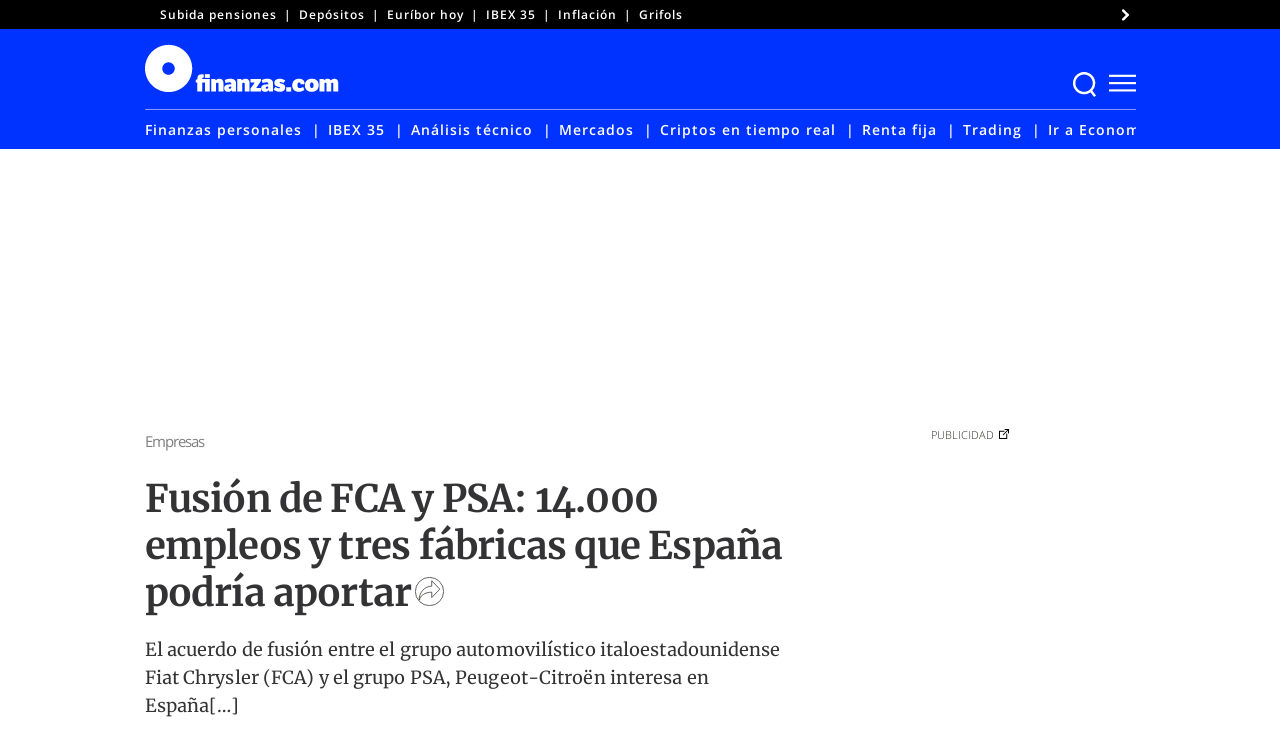

--- FILE ---
content_type: text/html; charset=UTF-8
request_url: https://www.finanzas.com/empresas/fusion-de-fca-y-psa-14-000-empleos-y-tres-fabricas-que-espana-podria-aportar_14027970_102.html
body_size: 70774
content:
<!doctype html>
<html lang="es"
    xmlns="https://www.w3.org/1999/xhtml"
    xmlns:og="https://ogp.me/ns#"
    xmlns:fb="http://www.facebook.com/2008/fbml" prefix="og: https://ogp.me/ns#">
<head><meta charset="UTF-8"><script>if(navigator.userAgent.match(/MSIE|Internet Explorer/i)||navigator.userAgent.match(/Trident\/7\..*?rv:11/i)){var href=document.location.href;if(!href.match(/[?&]nowprocket/)){if(href.indexOf("?")==-1){if(href.indexOf("#")==-1){document.location.href=href+"?nowprocket=1"}else{document.location.href=href.replace("#","?nowprocket=1#")}}else{if(href.indexOf("#")==-1){document.location.href=href+"&nowprocket=1"}else{document.location.href=href.replace("#","&nowprocket=1#")}}}}</script><script>(()=>{class RocketLazyLoadScripts{constructor(){this.v="2.0.3",this.userEvents=["keydown","keyup","mousedown","mouseup","mousemove","mouseover","mouseenter","mouseout","mouseleave","touchmove","touchstart","touchend","touchcancel","wheel","click","dblclick","input","visibilitychange"],this.attributeEvents=["onblur","onclick","oncontextmenu","ondblclick","onfocus","onmousedown","onmouseenter","onmouseleave","onmousemove","onmouseout","onmouseover","onmouseup","onmousewheel","onscroll","onsubmit"]}async t(){this.i(),this.o(),/iP(ad|hone)/.test(navigator.userAgent)&&this.h(),this.u(),this.l(this),this.m(),this.k(this),this.p(this),this._(),await Promise.all([this.R(),this.L()]),this.lastBreath=Date.now(),this.S(this),this.P(),this.D(),this.O(),this.M(),await this.C(this.delayedScripts.normal),await this.C(this.delayedScripts.defer),await this.C(this.delayedScripts.async),this.F("domReady"),await this.T(),await this.j(),await this.I(),this.F("windowLoad"),await this.A(),window.dispatchEvent(new Event("rocket-allScriptsLoaded")),this.everythingLoaded=!0,this.lastTouchEnd&&await new Promise((t=>setTimeout(t,500-Date.now()+this.lastTouchEnd))),this.H(),this.F("all"),this.U(),this.W()}i(){this.CSPIssue=sessionStorage.getItem("rocketCSPIssue"),document.addEventListener("securitypolicyviolation",(t=>{this.CSPIssue||"script-src-elem"!==t.violatedDirective||"data"!==t.blockedURI||(this.CSPIssue=!0,sessionStorage.setItem("rocketCSPIssue",!0))}),{isRocket:!0})}o(){window.addEventListener("pageshow",(t=>{this.persisted=t.persisted,this.realWindowLoadedFired=!0}),{isRocket:!0}),window.addEventListener("pagehide",(()=>{this.onFirstUserAction=null}),{isRocket:!0})}h(){let t;function e(e){t=e}window.addEventListener("touchstart",e,{isRocket:!0}),window.addEventListener("touchend",(function i(o){Math.abs(o.changedTouches[0].pageX-t.changedTouches[0].pageX)<10&&Math.abs(o.changedTouches[0].pageY-t.changedTouches[0].pageY)<10&&o.timeStamp-t.timeStamp<200&&(o.target.dispatchEvent(new PointerEvent("click",{target:o.target,bubbles:!0,cancelable:!0,detail:1})),event.preventDefault(),window.removeEventListener("touchstart",e,{isRocket:!0}),window.removeEventListener("touchend",i,{isRocket:!0}))}),{isRocket:!0})}q(t){this.userActionTriggered||("mousemove"!==t.type||this.firstMousemoveIgnored?"keyup"===t.type||"mouseover"===t.type||"mouseout"===t.type||(this.userActionTriggered=!0,this.onFirstUserAction&&this.onFirstUserAction()):this.firstMousemoveIgnored=!0),"click"===t.type&&t.preventDefault(),this.savedUserEvents.length>0&&(t.stopPropagation(),t.stopImmediatePropagation()),"touchstart"===this.lastEvent&&"touchend"===t.type&&(this.lastTouchEnd=Date.now()),"click"===t.type&&(this.lastTouchEnd=0),this.lastEvent=t.type,this.savedUserEvents.push(t)}u(){this.savedUserEvents=[],this.userEventHandler=this.q.bind(this),this.userEvents.forEach((t=>window.addEventListener(t,this.userEventHandler,{passive:!1,isRocket:!0})))}U(){this.userEvents.forEach((t=>window.removeEventListener(t,this.userEventHandler,{passive:!1,isRocket:!0}))),this.savedUserEvents.forEach((t=>{t.target.dispatchEvent(new window[t.constructor.name](t.type,t))}))}m(){this.eventsMutationObserver=new MutationObserver((t=>{const e="return false";for(const i of t){if("attributes"===i.type){const t=i.target.getAttribute(i.attributeName);t&&t!==e&&(i.target.setAttribute("data-rocket-"+i.attributeName,t),i.target["rocket"+i.attributeName]=new Function("event",t),i.target.setAttribute(i.attributeName,e))}"childList"===i.type&&i.addedNodes.forEach((t=>{if(t.nodeType===Node.ELEMENT_NODE)for(const i of t.attributes)this.attributeEvents.includes(i.name)&&i.value&&""!==i.value&&(t.setAttribute("data-rocket-"+i.name,i.value),t["rocket"+i.name]=new Function("event",i.value),t.setAttribute(i.name,e))}))}})),this.eventsMutationObserver.observe(document,{subtree:!0,childList:!0,attributeFilter:this.attributeEvents})}H(){this.eventsMutationObserver.disconnect(),this.attributeEvents.forEach((t=>{document.querySelectorAll("[data-rocket-"+t+"]").forEach((e=>{e.setAttribute(t,e.getAttribute("data-rocket-"+t)),e.removeAttribute("data-rocket-"+t)}))}))}k(t){Object.defineProperty(HTMLElement.prototype,"onclick",{get(){return this.rocketonclick||null},set(e){this.rocketonclick=e,this.setAttribute(t.everythingLoaded?"onclick":"data-rocket-onclick","this.rocketonclick(event)")}})}S(t){function e(e,i){let o=e[i];e[i]=null,Object.defineProperty(e,i,{get:()=>o,set(s){t.everythingLoaded?o=s:e["rocket"+i]=o=s}})}e(document,"onreadystatechange"),e(window,"onload"),e(window,"onpageshow");try{Object.defineProperty(document,"readyState",{get:()=>t.rocketReadyState,set(e){t.rocketReadyState=e},configurable:!0}),document.readyState="loading"}catch(t){console.log("WPRocket DJE readyState conflict, bypassing")}}l(t){this.originalAddEventListener=EventTarget.prototype.addEventListener,this.originalRemoveEventListener=EventTarget.prototype.removeEventListener,this.savedEventListeners=[],EventTarget.prototype.addEventListener=function(e,i,o){o&&o.isRocket||!t.B(e,this)&&!t.userEvents.includes(e)||t.B(e,this)&&!t.userActionTriggered||e.startsWith("rocket-")||t.everythingLoaded?t.originalAddEventListener.call(this,e,i,o):t.savedEventListeners.push({target:this,remove:!1,type:e,func:i,options:o})},EventTarget.prototype.removeEventListener=function(e,i,o){o&&o.isRocket||!t.B(e,this)&&!t.userEvents.includes(e)||t.B(e,this)&&!t.userActionTriggered||e.startsWith("rocket-")||t.everythingLoaded?t.originalRemoveEventListener.call(this,e,i,o):t.savedEventListeners.push({target:this,remove:!0,type:e,func:i,options:o})}}F(t){"all"===t&&(EventTarget.prototype.addEventListener=this.originalAddEventListener,EventTarget.prototype.removeEventListener=this.originalRemoveEventListener),this.savedEventListeners=this.savedEventListeners.filter((e=>{let i=e.type,o=e.target||window;return"domReady"===t&&"DOMContentLoaded"!==i&&"readystatechange"!==i||("windowLoad"===t&&"load"!==i&&"readystatechange"!==i&&"pageshow"!==i||(this.B(i,o)&&(i="rocket-"+i),e.remove?o.removeEventListener(i,e.func,e.options):o.addEventListener(i,e.func,e.options),!1))}))}p(t){let e;function i(e){return t.everythingLoaded?e:e.split(" ").map((t=>"load"===t||t.startsWith("load.")?"rocket-jquery-load":t)).join(" ")}function o(o){function s(e){const s=o.fn[e];o.fn[e]=o.fn.init.prototype[e]=function(){return this[0]===window&&t.userActionTriggered&&("string"==typeof arguments[0]||arguments[0]instanceof String?arguments[0]=i(arguments[0]):"object"==typeof arguments[0]&&Object.keys(arguments[0]).forEach((t=>{const e=arguments[0][t];delete arguments[0][t],arguments[0][i(t)]=e}))),s.apply(this,arguments),this}}if(o&&o.fn&&!t.allJQueries.includes(o)){const e={DOMContentLoaded:[],"rocket-DOMContentLoaded":[]};for(const t in e)document.addEventListener(t,(()=>{e[t].forEach((t=>t()))}),{isRocket:!0});o.fn.ready=o.fn.init.prototype.ready=function(i){function s(){parseInt(o.fn.jquery)>2?setTimeout((()=>i.bind(document)(o))):i.bind(document)(o)}return t.realDomReadyFired?!t.userActionTriggered||t.fauxDomReadyFired?s():e["rocket-DOMContentLoaded"].push(s):e.DOMContentLoaded.push(s),o([])},s("on"),s("one"),s("off"),t.allJQueries.push(o)}e=o}t.allJQueries=[],o(window.jQuery),Object.defineProperty(window,"jQuery",{get:()=>e,set(t){o(t)}})}P(){const t=new Map;document.write=document.writeln=function(e){const i=document.currentScript,o=document.createRange(),s=i.parentElement;let n=t.get(i);void 0===n&&(n=i.nextSibling,t.set(i,n));const c=document.createDocumentFragment();o.setStart(c,0),c.appendChild(o.createContextualFragment(e)),s.insertBefore(c,n)}}async R(){return new Promise((t=>{this.userActionTriggered?t():this.onFirstUserAction=t}))}async L(){return new Promise((t=>{document.addEventListener("DOMContentLoaded",(()=>{this.realDomReadyFired=!0,t()}),{isRocket:!0})}))}async I(){return this.realWindowLoadedFired?Promise.resolve():new Promise((t=>{window.addEventListener("load",t,{isRocket:!0})}))}M(){this.pendingScripts=[];this.scriptsMutationObserver=new MutationObserver((t=>{for(const e of t)e.addedNodes.forEach((t=>{"SCRIPT"!==t.tagName||t.noModule||t.isWPRocket||this.pendingScripts.push({script:t,promise:new Promise((e=>{const i=()=>{const i=this.pendingScripts.findIndex((e=>e.script===t));i>=0&&this.pendingScripts.splice(i,1),e()};t.addEventListener("load",i,{isRocket:!0}),t.addEventListener("error",i,{isRocket:!0}),setTimeout(i,1e3)}))})}))})),this.scriptsMutationObserver.observe(document,{childList:!0,subtree:!0})}async j(){await this.J(),this.pendingScripts.length?(await this.pendingScripts[0].promise,await this.j()):this.scriptsMutationObserver.disconnect()}D(){this.delayedScripts={normal:[],async:[],defer:[]},document.querySelectorAll("script[type$=rocketlazyloadscript]").forEach((t=>{t.hasAttribute("data-rocket-src")?t.hasAttribute("async")&&!1!==t.async?this.delayedScripts.async.push(t):t.hasAttribute("defer")&&!1!==t.defer||"module"===t.getAttribute("data-rocket-type")?this.delayedScripts.defer.push(t):this.delayedScripts.normal.push(t):this.delayedScripts.normal.push(t)}))}async _(){await this.L();let t=[];document.querySelectorAll("script[type$=rocketlazyloadscript][data-rocket-src]").forEach((e=>{let i=e.getAttribute("data-rocket-src");if(i&&!i.startsWith("data:")){i.startsWith("//")&&(i=location.protocol+i);try{const o=new URL(i).origin;o!==location.origin&&t.push({src:o,crossOrigin:e.crossOrigin||"module"===e.getAttribute("data-rocket-type")})}catch(t){}}})),t=[...new Map(t.map((t=>[JSON.stringify(t),t]))).values()],this.N(t,"preconnect")}async $(t){if(await this.G(),!0!==t.noModule||!("noModule"in HTMLScriptElement.prototype))return new Promise((e=>{let i;function o(){(i||t).setAttribute("data-rocket-status","executed"),e()}try{if(navigator.userAgent.includes("Firefox/")||""===navigator.vendor||this.CSPIssue)i=document.createElement("script"),[...t.attributes].forEach((t=>{let e=t.nodeName;"type"!==e&&("data-rocket-type"===e&&(e="type"),"data-rocket-src"===e&&(e="src"),i.setAttribute(e,t.nodeValue))})),t.text&&(i.text=t.text),t.nonce&&(i.nonce=t.nonce),i.hasAttribute("src")?(i.addEventListener("load",o,{isRocket:!0}),i.addEventListener("error",(()=>{i.setAttribute("data-rocket-status","failed-network"),e()}),{isRocket:!0}),setTimeout((()=>{i.isConnected||e()}),1)):(i.text=t.text,o()),i.isWPRocket=!0,t.parentNode.replaceChild(i,t);else{const i=t.getAttribute("data-rocket-type"),s=t.getAttribute("data-rocket-src");i?(t.type=i,t.removeAttribute("data-rocket-type")):t.removeAttribute("type"),t.addEventListener("load",o,{isRocket:!0}),t.addEventListener("error",(i=>{this.CSPIssue&&i.target.src.startsWith("data:")?(console.log("WPRocket: CSP fallback activated"),t.removeAttribute("src"),this.$(t).then(e)):(t.setAttribute("data-rocket-status","failed-network"),e())}),{isRocket:!0}),s?(t.fetchPriority="high",t.removeAttribute("data-rocket-src"),t.src=s):t.src="data:text/javascript;base64,"+window.btoa(unescape(encodeURIComponent(t.text)))}}catch(i){t.setAttribute("data-rocket-status","failed-transform"),e()}}));t.setAttribute("data-rocket-status","skipped")}async C(t){const e=t.shift();return e?(e.isConnected&&await this.$(e),this.C(t)):Promise.resolve()}O(){this.N([...this.delayedScripts.normal,...this.delayedScripts.defer,...this.delayedScripts.async],"preload")}N(t,e){this.trash=this.trash||[];let i=!0;var o=document.createDocumentFragment();t.forEach((t=>{const s=t.getAttribute&&t.getAttribute("data-rocket-src")||t.src;if(s&&!s.startsWith("data:")){const n=document.createElement("link");n.href=s,n.rel=e,"preconnect"!==e&&(n.as="script",n.fetchPriority=i?"high":"low"),t.getAttribute&&"module"===t.getAttribute("data-rocket-type")&&(n.crossOrigin=!0),t.crossOrigin&&(n.crossOrigin=t.crossOrigin),t.integrity&&(n.integrity=t.integrity),t.nonce&&(n.nonce=t.nonce),o.appendChild(n),this.trash.push(n),i=!1}})),document.head.appendChild(o)}W(){this.trash.forEach((t=>t.remove()))}async T(){try{document.readyState="interactive"}catch(t){}this.fauxDomReadyFired=!0;try{await this.G(),document.dispatchEvent(new Event("rocket-readystatechange")),await this.G(),document.rocketonreadystatechange&&document.rocketonreadystatechange(),await this.G(),document.dispatchEvent(new Event("rocket-DOMContentLoaded")),await this.G(),window.dispatchEvent(new Event("rocket-DOMContentLoaded"))}catch(t){console.error(t)}}async A(){try{document.readyState="complete"}catch(t){}try{await this.G(),document.dispatchEvent(new Event("rocket-readystatechange")),await this.G(),document.rocketonreadystatechange&&document.rocketonreadystatechange(),await this.G(),window.dispatchEvent(new Event("rocket-load")),await this.G(),window.rocketonload&&window.rocketonload(),await this.G(),this.allJQueries.forEach((t=>t(window).trigger("rocket-jquery-load"))),await this.G();const t=new Event("rocket-pageshow");t.persisted=this.persisted,window.dispatchEvent(t),await this.G(),window.rocketonpageshow&&window.rocketonpageshow({persisted:this.persisted})}catch(t){console.error(t)}}async G(){Date.now()-this.lastBreath>45&&(await this.J(),this.lastBreath=Date.now())}async J(){return document.hidden?new Promise((t=>setTimeout(t))):new Promise((t=>requestAnimationFrame(t)))}B(t,e){return e===document&&"readystatechange"===t||(e===document&&"DOMContentLoaded"===t||(e===window&&"DOMContentLoaded"===t||(e===window&&"load"===t||e===window&&"pageshow"===t)))}static run(){(new RocketLazyLoadScripts).t()}}RocketLazyLoadScripts.run()})();</script>
	
	<meta name="viewport" content="width=device-width, initial-scale=1">
	<link rel="profile" href="https://gmpg.org/xfn/11">

	<!-- W3TC-include-css -->
		<style>img:is([sizes="auto" i], [sizes^="auto," i]) { contain-intrinsic-size: 3000px 1500px }</style>
	
<!-- Optimización para motores de búsqueda de Rank Math -  https://rankmath.com/ -->
<title>Fusión de FCA y PSA: 14.000 empleos y tres fábricas que España podría aportar</title>
<link rel="preload" as="font" href="https://www.finanzas.com/wp-content/themes/finanzas-ged/fonts/u-4m0qyriQwlOrhSvowK_l5-eRZOf-LVrPHp.woff2" crossorigin>
<link rel="preload" as="font" href="https://www.finanzas.com/wp-content/themes/finanzas-ged/fonts/u-4n0qyriQwlOrhSvowK_l521wRZWMf6hPvhPQ.woff2" crossorigin>
<link rel="preload" as="font" href="https://www.finanzas.com/wp-content/themes/finanzas-ged/fonts/u-440qyriQwlOrhSvowK_l5-fCZMdeX3rg.woff2" crossorigin>
<link rel="preload" as="font" href="https://www.finanzas.com/wp-content/themes/finanzas-ged/fonts/u-4n0qyriQwlOrhSvowK_l52xwNZWMf6hPvhPQ.woff2" crossorigin>
<link rel="preload" as="font" href="https://www.finanzas.com/wp-content/themes/finanzas-ged/fonts/u-4n0qyriQwlOrhSvowK_l52_wFZWMf6hPvhPQ.woff2" crossorigin>
<link rel="preload" as="font" href="https://www.finanzas.com/wp-content/themes/finanzas-ged/fonts/2-c99IRs1JiJN1FRAMjTN5zd9vgsFHX1QjXp8Bte.woff2" crossorigin>
<link rel="preload" as="font" href="https://www.finanzas.com/wp-content/themes/finanzas-ged/fonts/mem5YaGs126MiZpBA-UN_r8OUuhpKKSTjw.woff2" crossorigin>
<link rel="preload" as="font" href="https://www.finanzas.com/wp-content/themes/finanzas-ged/fonts/mem8YaGs126MiZpBA-UFVZ0bf8pkAg.woff2" crossorigin>
<link rel="preload" as="font" href="https://www.finanzas.com/wp-content/themes/finanzas-ged/fonts/mem5YaGs126MiZpBA-UNirkOUuhpKKSTjw.woff2" crossorigin>
<link rel="preload" as="font" href="https://www.finanzas.com/wp-content/themes/finanzas-ged/fonts/mem5YaGs126MiZpBA-UN7rgOUuhpKKSTjw.woff2" crossorigin>
<link rel="preload" as="font" href="https://www.finanzas.com/wp-content/themes/finanzas-ged/fonts/mem5YaGs126MiZpBA-UN8rsOUuhpKKSTjw.woff2" crossorigin>
<meta name="description" content="El acuerdo de fusión entre el grupo automovilístico italoestadounidense Fiat Chrysler (FCA) y el grupo PSA, Peugeot-Citroën interesa en España[&hellip;]"/>
<meta name="robots" content="follow, index, max-image-preview:large, max-snippet:-1, max-video-preview:-1"/>
<link rel="canonical" href="https://www.finanzas.com/empresas/fusion-de-fca-y-psa-14-000-empleos-y-tres-fabricas-que-espana-podria-aportar_14027970_102.html" />
<meta property="og:locale" content="es_ES" />
<meta property="og:type" content="article" />
<meta property="og:title" content="Fusión de FCA y PSA: 14.000 empleos y tres fábricas que España podría aportar" />
<meta property="og:description" content="El acuerdo de fusión entre el grupo automovilístico italoestadounidense Fiat Chrysler (FCA) y el grupo PSA, Peugeot-Citroën interesa en España[&hellip;]" />
<meta property="og:url" content="https://www.finanzas.com/empresas/fusion-de-fca-y-psa-14-000-empleos-y-tres-fabricas-que-espana-podria-aportar_14027970_102.html" />
<meta property="og:site_name" content="Finanzas.com" />
<meta property="article:publisher" content="https://www.facebook.com/finanzas.inversion" />
<meta property="article:author" content="https://www.facebook.com/finanzas.inversion" />
<meta property="article:section" content="Empresas" />
<meta property="article:published_time" content="2019-12-18T09:50:52+01:00" />
<meta name="twitter:card" content="summary_large_image" />
<meta name="twitter:title" content="Fusión de FCA y PSA: 14.000 empleos y tres fábricas que España podría aportar" />
<meta name="twitter:description" content="El acuerdo de fusión entre el grupo automovilístico italoestadounidense Fiat Chrysler (FCA) y el grupo PSA, Peugeot-Citroën interesa en España[&hellip;]" />
<meta name="twitter:site" content="@finanzascom" />
<meta name="twitter:creator" content="@finanzascom" />
<script type="application/ld+json" class="rank-math-schema">{"@context":"https://schema.org","@graph":[{"@type":"NewsMediaOrganization","@id":"https://www.finanzas.com/#organization","name":"Finanzas.com","url":"https://www.finanzas.com","sameAs":["https://www.facebook.com/finanzas.inversion","https://twitter.com/finanzascom","https://www.youtube.com/@fcom","https://www.linkedin.com/company/finanzascom/"],"logo":{"@type":"ImageObject","@id":"https://www.finanzas.com/#logo","url":"https://www.finanzas.com/wp-content/uploads/2023/07/logo-finanzascom-425x60-1.png","contentUrl":"https://www.finanzas.com/wp-content/uploads/2023/07/logo-finanzascom-425x60-1.png","caption":"Finanzas.com","inLanguage":"es","width":"426","height":"60"}},{"@type":"WebSite","@id":"https://www.finanzas.com/#website","url":"https://www.finanzas.com","name":"Finanzas.com","publisher":{"@id":"https://www.finanzas.com/#organization"},"inLanguage":"es"},{"@type":"WebPage","@id":"https://www.finanzas.com/empresas/fusion-de-fca-y-psa-14-000-empleos-y-tres-fabricas-que-espana-podria-aportar_14027970_102.html#webpage","url":"https://www.finanzas.com/empresas/fusion-de-fca-y-psa-14-000-empleos-y-tres-fabricas-que-espana-podria-aportar_14027970_102.html","name":"Fusi\u00f3n de FCA y PSA: 14.000 empleos y tres f\u00e1bricas que Espa\u00f1a podr\u00eda aportar","datePublished":"2019-12-18T09:50:52+01:00","isPartOf":{"@id":"https://www.finanzas.com/#website"},"inLanguage":"es"},{"@type":"NewsArticle","articleSection":"Empresas","headline":"Fusi\u00f3n de FCA y PSA: 14.000 empleos y tres f\u00e1bricas que Espa\u00f1a podr\u00eda aportar","description":"El acuerdo de fusi\u00f3n entre el grupo automovil\u00edstico italoestadounidense Fiat Chrysler (FCA) y el grupo PSA, Peugeot-Citro\u00ebn interesa en Espa\u00f1a[&hellip;]","datePublished":"2019-12-18T09:50:52+01:00","publisher":{"@id":"https://www.finanzas.com/#organization"},"author":{"@type":"Person","name":"finanzas.com","url":"https://www.finanzas.com/autor/redaccion"},"image":{"@type":"ImageObject","url":"https://www.finanzas.com/wp-includes/images/media/default.svg","width":"48","height":"64"},"url":"https://www.finanzas.com/empresas/fusion-de-fca-y-psa-14-000-empleos-y-tres-fabricas-que-espana-podria-aportar_14027970_102.html","mainEntityOfPage":"https://www.finanzas.com/empresas/fusion-de-fca-y-psa-14-000-empleos-y-tres-fabricas-que-espana-podria-aportar_14027970_102.html","articleBody":"El acuerdo de fusi\u00f3n entre el grupo automovil\u00edstico italoestadounidense Fiat Chrysler (FCA) y el grupo PSA, Peugeot-Citro\u00ebn interesa en Espa\u00f1a a tres centros de producci\u00f3n del fabricante franc\u00e9s y a sus 14.000 empleados, ya que FCA no tiene planta de fabricaci\u00f3n. El grupo PSA tiene gran presencia en Espa\u00f1a con tres f\u00e1bricas: Vigo, Madrid y Zaragoza, en donde se fabrican doce modelos y que re\u00fane a una plantilla de trabajadores de 14.000 personas de forma directa (el 6,63 % de su plantilla mundial, que asciende a 211.000 trabajadores). Fiat Chrysler Automobiles (FCA) ha sido en Espa\u00f1a uno de los grupos m\u00e1s fuertes del mercado y la compa\u00f1\u00eda est\u00e1 presente desde hace 100 a\u00f1os. En cuanto a las f\u00e1bricas de PSA en Espa\u00f1a, de la de Vigo salieron 398.333 unidades en 2018. Fabrica los modelos Citroen Berlingo, C-Elysee, Grand C4 y C4 Space Tourer; Opel Combo, Peugeot Partner y 301. En la de Madrid se produjeron 70.973 unidades el a\u00f1o pasado. Fabrica en exclusiva el citado Citroen C4 Cactus. En la planta zaragozana de Figueruelas (447.820 unidades en 2018) el grupo PSA monta el Opel Mokka X, el Corsa y Crossland X y el Citroen C3 Aircross. Esta planta produce desde octubre la sexta generaci\u00f3n del Opel Corsa de manera exclusiva, ya que antes compart\u00eda la fabricaci\u00f3n con la planta alemana de Eisenach. Solo esta nueva l\u00ednea en Figueruelas fabricar\u00e1 hasta 1.000 veh\u00edculos diarios, emplear\u00e1 a 500 personas y la empresa calcula que podr\u00eda producir un m\u00e1ximo anual de 480.000 turismos. El grupo tuvo en 2018 el 21,4 % de cuota de mercado en Espa\u00f1a, con 328.488 unidades matriculadas, fabric\u00f3 916.820 veh\u00edculos (el 32,5 %), con el 86 % de esta fabricaci\u00f3n dedicada a la exportaci\u00f3n. La compa\u00f1\u00eda Fiat Chrysler comercializ\u00f3 en Espa\u00f1a 39.585 turismos hasta septiembre, un 23,7 % menos que en el mismo periodo de 2018. En cuanto a la movilidad el\u00e9ctrica, el grupo PSA ha adjudicado ya para el a\u00f1o pr\u00f3ximo dos modelos el\u00e9ctricos puros a sus centros en Espa\u00f1a: el Opel Corsa-e en Figueruelas y el Peugeot-e en Vigo. El fabricante prev\u00e9 en 2021 la llegada a Villaverde del Citro\u00ebn C4 el\u00e9ctrico. En el conjunto de esta movilidad \"limpia\", PSA ha comprometido m\u00e1s de 1.000 millones de inversi\u00f3n para Espa\u00f1a. Para completar la estrategia, la planta de PSA en Vigo fabricar\u00e1 las versiones 100 % el\u00e9ctricas de las furgonetas Peugeot Partner, Citro\u00ebn Berlingo, Opel/Vauxhall Combo y Toyota Proace City. Fiat-Chrysler no tiene modelo el\u00e9ctrico alguno planificado en el segmento del coche electrificado para Espa\u00f1a, si bien fabrica el modelo Fiat Dobl\u00f3, que ensambla en la planta de Bursa (Turqu\u00eda). No obstante, FCA tiene previsto lanzar para 2020 el Fiat 500e, un el\u00e9ctrico cuya fabricaci\u00f3n se completar\u00e1 en Italia, y el nuevo Panda con una variante el\u00e9ctrica, que no ser\u00e1n competencia con los turismos que PSA ensambla en Espa\u00f1a. El nuevo grupo se consolida tras la fusi\u00f3n como el cuarto coloso del motor del mundo, con sinergias estimadas en 3.700 millones de euros.","name":"Fusi\u00f3n de FCA y PSA: 14.000 empleos y tres f\u00e1bricas que Espa\u00f1a podr\u00eda aportar","keywords":[],"@id":"https://www.finanzas.com/empresas/fusion-de-fca-y-psa-14-000-empleos-y-tres-fabricas-que-espana-podria-aportar_14027970_102.html#richSnippet","isPartOf":{"@id":"https://www.finanzas.com/empresas/fusion-de-fca-y-psa-14-000-empleos-y-tres-fabricas-que-espana-podria-aportar_14027970_102.html#webpage"},"inLanguage":"es"}]}</script>
<!-- /Plugin Rank Math WordPress SEO -->

<link rel='dns-prefetch' href='//cdnjs.cloudflare.com' />
<link rel='dns-prefetch' href='//www.googletagmanager.com' />
<link rel='dns-prefetch' href='//www.google-analytics.com' />
<link rel='dns-prefetch' href='//ced.sascdn.com' />
<link rel="alternate" type="application/rss+xml" title="finanzas.com &raquo; Feed" href="https://www.finanzas.com/feed" />
<link rel="alternate" type="application/rss+xml" title="finanzas.com &raquo; Feed de los comentarios" href="https://www.finanzas.com/comments/feed" />
<style id='wp-emoji-styles-inline-css'>

	img.wp-smiley, img.emoji {
		display: inline !important;
		border: none !important;
		box-shadow: none !important;
		height: 1em !important;
		width: 1em !important;
		margin: 0 0.07em !important;
		vertical-align: -0.1em !important;
		background: none !important;
		padding: 0 !important;
	}
</style>
<link rel='stylesheet' id='wp-block-library-css' href='https://www.finanzas.com/wp-includes/css/dist/block-library/style.min.css?ver=6.8.3' media='all' />
<style id='classic-theme-styles-inline-css'>
/*! This file is auto-generated */
.wp-block-button__link{color:#fff;background-color:#32373c;border-radius:9999px;box-shadow:none;text-decoration:none;padding:calc(.667em + 2px) calc(1.333em + 2px);font-size:1.125em}.wp-block-file__button{background:#32373c;color:#fff;text-decoration:none}
</style>
<style id='co-authors-plus-coauthors-style-inline-css'>
.wp-block-co-authors-plus-coauthors.is-layout-flow [class*=wp-block-co-authors-plus]{display:inline}

</style>
<style id='co-authors-plus-avatar-style-inline-css'>
.wp-block-co-authors-plus-avatar :where(img){height:auto;max-width:100%;vertical-align:bottom}.wp-block-co-authors-plus-coauthors.is-layout-flow .wp-block-co-authors-plus-avatar :where(img){vertical-align:middle}.wp-block-co-authors-plus-avatar:is(.alignleft,.alignright){display:table}.wp-block-co-authors-plus-avatar.aligncenter{display:table;margin-inline:auto}

</style>
<style id='co-authors-plus-image-style-inline-css'>
.wp-block-co-authors-plus-image{margin-bottom:0}.wp-block-co-authors-plus-image :where(img){height:auto;max-width:100%;vertical-align:bottom}.wp-block-co-authors-plus-coauthors.is-layout-flow .wp-block-co-authors-plus-image :where(img){vertical-align:middle}.wp-block-co-authors-plus-image:is(.alignfull,.alignwide) :where(img){width:100%}.wp-block-co-authors-plus-image:is(.alignleft,.alignright){display:table}.wp-block-co-authors-plus-image.aligncenter{display:table;margin-inline:auto}

</style>
<link rel='stylesheet' id='elasticpress-related-posts-block-css' href='https://www.finanzas.com/wp-content/plugins/elasticpress/dist/css/related-posts-block-styles.min.css?ver=3.6.3' media='all' />
<style id='global-styles-inline-css'>
:root{--wp--preset--aspect-ratio--square: 1;--wp--preset--aspect-ratio--4-3: 4/3;--wp--preset--aspect-ratio--3-4: 3/4;--wp--preset--aspect-ratio--3-2: 3/2;--wp--preset--aspect-ratio--2-3: 2/3;--wp--preset--aspect-ratio--16-9: 16/9;--wp--preset--aspect-ratio--9-16: 9/16;--wp--preset--color--black: #000000;--wp--preset--color--cyan-bluish-gray: #abb8c3;--wp--preset--color--white: #ffffff;--wp--preset--color--pale-pink: #f78da7;--wp--preset--color--vivid-red: #cf2e2e;--wp--preset--color--luminous-vivid-orange: #ff6900;--wp--preset--color--luminous-vivid-amber: #fcb900;--wp--preset--color--light-green-cyan: #7bdcb5;--wp--preset--color--vivid-green-cyan: #00d084;--wp--preset--color--pale-cyan-blue: #8ed1fc;--wp--preset--color--vivid-cyan-blue: #0693e3;--wp--preset--color--vivid-purple: #9b51e0;--wp--preset--gradient--vivid-cyan-blue-to-vivid-purple: linear-gradient(135deg,rgba(6,147,227,1) 0%,rgb(155,81,224) 100%);--wp--preset--gradient--light-green-cyan-to-vivid-green-cyan: linear-gradient(135deg,rgb(122,220,180) 0%,rgb(0,208,130) 100%);--wp--preset--gradient--luminous-vivid-amber-to-luminous-vivid-orange: linear-gradient(135deg,rgba(252,185,0,1) 0%,rgba(255,105,0,1) 100%);--wp--preset--gradient--luminous-vivid-orange-to-vivid-red: linear-gradient(135deg,rgba(255,105,0,1) 0%,rgb(207,46,46) 100%);--wp--preset--gradient--very-light-gray-to-cyan-bluish-gray: linear-gradient(135deg,rgb(238,238,238) 0%,rgb(169,184,195) 100%);--wp--preset--gradient--cool-to-warm-spectrum: linear-gradient(135deg,rgb(74,234,220) 0%,rgb(151,120,209) 20%,rgb(207,42,186) 40%,rgb(238,44,130) 60%,rgb(251,105,98) 80%,rgb(254,248,76) 100%);--wp--preset--gradient--blush-light-purple: linear-gradient(135deg,rgb(255,206,236) 0%,rgb(152,150,240) 100%);--wp--preset--gradient--blush-bordeaux: linear-gradient(135deg,rgb(254,205,165) 0%,rgb(254,45,45) 50%,rgb(107,0,62) 100%);--wp--preset--gradient--luminous-dusk: linear-gradient(135deg,rgb(255,203,112) 0%,rgb(199,81,192) 50%,rgb(65,88,208) 100%);--wp--preset--gradient--pale-ocean: linear-gradient(135deg,rgb(255,245,203) 0%,rgb(182,227,212) 50%,rgb(51,167,181) 100%);--wp--preset--gradient--electric-grass: linear-gradient(135deg,rgb(202,248,128) 0%,rgb(113,206,126) 100%);--wp--preset--gradient--midnight: linear-gradient(135deg,rgb(2,3,129) 0%,rgb(40,116,252) 100%);--wp--preset--font-size--small: 13px;--wp--preset--font-size--medium: 20px;--wp--preset--font-size--large: 36px;--wp--preset--font-size--x-large: 42px;--wp--preset--spacing--20: 0.44rem;--wp--preset--spacing--30: 0.67rem;--wp--preset--spacing--40: 1rem;--wp--preset--spacing--50: 1.5rem;--wp--preset--spacing--60: 2.25rem;--wp--preset--spacing--70: 3.38rem;--wp--preset--spacing--80: 5.06rem;--wp--preset--shadow--natural: 6px 6px 9px rgba(0, 0, 0, 0.2);--wp--preset--shadow--deep: 12px 12px 50px rgba(0, 0, 0, 0.4);--wp--preset--shadow--sharp: 6px 6px 0px rgba(0, 0, 0, 0.2);--wp--preset--shadow--outlined: 6px 6px 0px -3px rgba(255, 255, 255, 1), 6px 6px rgba(0, 0, 0, 1);--wp--preset--shadow--crisp: 6px 6px 0px rgba(0, 0, 0, 1);}:where(.is-layout-flex){gap: 0.5em;}:where(.is-layout-grid){gap: 0.5em;}body .is-layout-flex{display: flex;}.is-layout-flex{flex-wrap: wrap;align-items: center;}.is-layout-flex > :is(*, div){margin: 0;}body .is-layout-grid{display: grid;}.is-layout-grid > :is(*, div){margin: 0;}:where(.wp-block-columns.is-layout-flex){gap: 2em;}:where(.wp-block-columns.is-layout-grid){gap: 2em;}:where(.wp-block-post-template.is-layout-flex){gap: 1.25em;}:where(.wp-block-post-template.is-layout-grid){gap: 1.25em;}.has-black-color{color: var(--wp--preset--color--black) !important;}.has-cyan-bluish-gray-color{color: var(--wp--preset--color--cyan-bluish-gray) !important;}.has-white-color{color: var(--wp--preset--color--white) !important;}.has-pale-pink-color{color: var(--wp--preset--color--pale-pink) !important;}.has-vivid-red-color{color: var(--wp--preset--color--vivid-red) !important;}.has-luminous-vivid-orange-color{color: var(--wp--preset--color--luminous-vivid-orange) !important;}.has-luminous-vivid-amber-color{color: var(--wp--preset--color--luminous-vivid-amber) !important;}.has-light-green-cyan-color{color: var(--wp--preset--color--light-green-cyan) !important;}.has-vivid-green-cyan-color{color: var(--wp--preset--color--vivid-green-cyan) !important;}.has-pale-cyan-blue-color{color: var(--wp--preset--color--pale-cyan-blue) !important;}.has-vivid-cyan-blue-color{color: var(--wp--preset--color--vivid-cyan-blue) !important;}.has-vivid-purple-color{color: var(--wp--preset--color--vivid-purple) !important;}.has-black-background-color{background-color: var(--wp--preset--color--black) !important;}.has-cyan-bluish-gray-background-color{background-color: var(--wp--preset--color--cyan-bluish-gray) !important;}.has-white-background-color{background-color: var(--wp--preset--color--white) !important;}.has-pale-pink-background-color{background-color: var(--wp--preset--color--pale-pink) !important;}.has-vivid-red-background-color{background-color: var(--wp--preset--color--vivid-red) !important;}.has-luminous-vivid-orange-background-color{background-color: var(--wp--preset--color--luminous-vivid-orange) !important;}.has-luminous-vivid-amber-background-color{background-color: var(--wp--preset--color--luminous-vivid-amber) !important;}.has-light-green-cyan-background-color{background-color: var(--wp--preset--color--light-green-cyan) !important;}.has-vivid-green-cyan-background-color{background-color: var(--wp--preset--color--vivid-green-cyan) !important;}.has-pale-cyan-blue-background-color{background-color: var(--wp--preset--color--pale-cyan-blue) !important;}.has-vivid-cyan-blue-background-color{background-color: var(--wp--preset--color--vivid-cyan-blue) !important;}.has-vivid-purple-background-color{background-color: var(--wp--preset--color--vivid-purple) !important;}.has-black-border-color{border-color: var(--wp--preset--color--black) !important;}.has-cyan-bluish-gray-border-color{border-color: var(--wp--preset--color--cyan-bluish-gray) !important;}.has-white-border-color{border-color: var(--wp--preset--color--white) !important;}.has-pale-pink-border-color{border-color: var(--wp--preset--color--pale-pink) !important;}.has-vivid-red-border-color{border-color: var(--wp--preset--color--vivid-red) !important;}.has-luminous-vivid-orange-border-color{border-color: var(--wp--preset--color--luminous-vivid-orange) !important;}.has-luminous-vivid-amber-border-color{border-color: var(--wp--preset--color--luminous-vivid-amber) !important;}.has-light-green-cyan-border-color{border-color: var(--wp--preset--color--light-green-cyan) !important;}.has-vivid-green-cyan-border-color{border-color: var(--wp--preset--color--vivid-green-cyan) !important;}.has-pale-cyan-blue-border-color{border-color: var(--wp--preset--color--pale-cyan-blue) !important;}.has-vivid-cyan-blue-border-color{border-color: var(--wp--preset--color--vivid-cyan-blue) !important;}.has-vivid-purple-border-color{border-color: var(--wp--preset--color--vivid-purple) !important;}.has-vivid-cyan-blue-to-vivid-purple-gradient-background{background: var(--wp--preset--gradient--vivid-cyan-blue-to-vivid-purple) !important;}.has-light-green-cyan-to-vivid-green-cyan-gradient-background{background: var(--wp--preset--gradient--light-green-cyan-to-vivid-green-cyan) !important;}.has-luminous-vivid-amber-to-luminous-vivid-orange-gradient-background{background: var(--wp--preset--gradient--luminous-vivid-amber-to-luminous-vivid-orange) !important;}.has-luminous-vivid-orange-to-vivid-red-gradient-background{background: var(--wp--preset--gradient--luminous-vivid-orange-to-vivid-red) !important;}.has-very-light-gray-to-cyan-bluish-gray-gradient-background{background: var(--wp--preset--gradient--very-light-gray-to-cyan-bluish-gray) !important;}.has-cool-to-warm-spectrum-gradient-background{background: var(--wp--preset--gradient--cool-to-warm-spectrum) !important;}.has-blush-light-purple-gradient-background{background: var(--wp--preset--gradient--blush-light-purple) !important;}.has-blush-bordeaux-gradient-background{background: var(--wp--preset--gradient--blush-bordeaux) !important;}.has-luminous-dusk-gradient-background{background: var(--wp--preset--gradient--luminous-dusk) !important;}.has-pale-ocean-gradient-background{background: var(--wp--preset--gradient--pale-ocean) !important;}.has-electric-grass-gradient-background{background: var(--wp--preset--gradient--electric-grass) !important;}.has-midnight-gradient-background{background: var(--wp--preset--gradient--midnight) !important;}.has-small-font-size{font-size: var(--wp--preset--font-size--small) !important;}.has-medium-font-size{font-size: var(--wp--preset--font-size--medium) !important;}.has-large-font-size{font-size: var(--wp--preset--font-size--large) !important;}.has-x-large-font-size{font-size: var(--wp--preset--font-size--x-large) !important;}
:where(.wp-block-post-template.is-layout-flex){gap: 1.25em;}:where(.wp-block-post-template.is-layout-grid){gap: 1.25em;}
:where(.wp-block-columns.is-layout-flex){gap: 2em;}:where(.wp-block-columns.is-layout-grid){gap: 2em;}
:root :where(.wp-block-pullquote){font-size: 1.5em;line-height: 1.6;}
</style>
<link rel='stylesheet' id='finanzas-tiny-slider-style-css' href='https://www.finanzas.com/wp-content/themes/finanzas-ged/vendor/tiny-slider/tiny-slider.css?ver=2.9.2' media='all' />
<link rel='stylesheet' id='finanzas-style-css' href='https://www.finanzas.com/wp-content/themes/finanzas-ged/style.css?ver=1.9.223' media='all' />
<style id='rocket-lazyload-inline-css'>
.rll-youtube-player{position:relative;padding-bottom:56.23%;height:0;overflow:hidden;max-width:100%;}.rll-youtube-player:focus-within{outline: 2px solid currentColor;outline-offset: 5px;}.rll-youtube-player iframe{position:absolute;top:0;left:0;width:100%;height:100%;z-index:100;background:0 0}.rll-youtube-player img{bottom:0;display:block;left:0;margin:auto;max-width:100%;width:100%;position:absolute;right:0;top:0;border:none;height:auto;-webkit-transition:.4s all;-moz-transition:.4s all;transition:.4s all}.rll-youtube-player img:hover{-webkit-filter:brightness(75%)}.rll-youtube-player .play{height:100%;width:100%;left:0;top:0;position:absolute;background:url(https://www.finanzas.com/wp-content/plugins/wp-rocket/assets/img/youtube.png) no-repeat center;background-color: transparent !important;cursor:pointer;border:none;}.wp-embed-responsive .wp-has-aspect-ratio .rll-youtube-player{position:absolute;padding-bottom:0;width:100%;height:100%;top:0;bottom:0;left:0;right:0}
</style>
<script src="https://www.finanzas.com/wp-includes/js/jquery/jquery.min.js?ver=3.7.1" id="jquery-core-js" data-rocket-defer defer></script>
<script src="https://www.finanzas.com/wp-includes/js/jquery/jquery-migrate.min.js?ver=3.4.1" id="jquery-migrate-js" data-rocket-defer defer></script>
<script id="ajax-load-js-extra">
var ajax_posts = {"ajaxurl":"https:\/\/www.finanzas.com\/wp-admin\/admin-ajax.php","noposts":"No older posts found"};
</script>
<script src="https://www.finanzas.com/wp-content/themes/finanzas-ged/js/ajax-load.js?ver=6.8.3" id="ajax-load-js" data-rocket-defer defer></script>
<script type="rocketlazyloadscript" data-rocket-src="//cdnjs.cloudflare.com/ajax/libs/jqueryui-touch-punch/0.2.3/jquery.ui.touch-punch.min.js?ver=0.2.3" id="jquery.ui.touch-punch-js" data-rocket-defer defer></script>
<link rel="EditURI" type="application/rsd+xml" title="RSD" href="https://www.finanzas.com/xmlrpc.php?rsd" />
<meta name="generator" content="WordPress 6.8.3" />
<link rel='shortlink' href='https://www.finanzas.com/?p=884135' />
<link rel="alternate" title="oEmbed (JSON)" type="application/json+oembed" href="https://www.finanzas.com/wp-json/oembed/1.0/embed?url=https%3A%2F%2Fwww.finanzas.com%2Fempresas%2Ffusion-de-fca-y-psa-14-000-empleos-y-tres-fabricas-que-espana-podria-aportar_14027970_102.html" />
<link rel="alternate" title="oEmbed (XML)" type="text/xml+oembed" href="https://www.finanzas.com/wp-json/oembed/1.0/embed?url=https%3A%2F%2Fwww.finanzas.com%2Fempresas%2Ffusion-de-fca-y-psa-14-000-empleos-y-tres-fabricas-que-espana-podria-aportar_14027970_102.html&#038;format=xml" />
<link rel="icon" href="https://www.finanzas.com/wp-content/uploads/2021/02/cropped-finanzas-ico-100x100.png" sizes="32x32" />
<link rel="icon" href="https://www.finanzas.com/wp-content/uploads/2021/02/cropped-finanzas-ico-300x300.png" sizes="192x192" />
<link rel="apple-touch-icon" href="https://www.finanzas.com/wp-content/uploads/2021/02/cropped-finanzas-ico-300x300.png" />
<meta name="msapplication-TileImage" content="https://www.finanzas.com/wp-content/uploads/2021/02/cropped-finanzas-ico-300x300.png" />

<!-- Didomi -->
<script type="rocketlazyloadscript" data-rocket-type="text/javascript">window.gdprAppliesGlobally=true;(function(){function a(e){if(!window.frames[e]){if(document.body&&document.body.firstChild){var t=document.body;var n=document.createElement("iframe");n.style.display="none";n.name=e;n.title=e;t.insertBefore(n,t.firstChild)}
else{setTimeout(function(){a(e)},5)}}}function e(n,r,o,c,s){function e(e,t,n,a){if(typeof n!=="function"){return}if(!window[r]){window[r]=[]}var i=false;if(s){i=s(e,t,n)}if(!i){window[r].push({command:e,parameter:t,callback:n,version:a})}}e.stub=true;function t(a){if(!window[n]||window[n].stub!==true){return}if(!a.data){return}
var i=typeof a.data==="string";var e;try{e=i?JSON.parse(a.data):a.data}catch(t){return}if(e[o]){var r=e[o];window[n](r.command,r.parameter,function(e,t){var n={};n[c]={returnValue:e,success:t,callId:r.callId};a.source.postMessage(i?JSON.stringify(n):n,"*")},r.version)}}
if(typeof window[n]!=="function"){window[n]=e;if(window.addEventListener){window.addEventListener("message",t,false)}else{window.attachEvent("onmessage",t)}}}e("__tcfapi","__tcfapiBuffer","__tcfapiCall","__tcfapiReturn");a("__tcfapiLocator");(function(e){
  var t=document.createElement("script");t.id="spcloader";t.type="text/javascript";t.async=true;t.src="https://sdk.privacy-center.org/"+e+"/loader.js?target="+document.location.hostname;t.charset="utf-8";var n=document.getElementsByTagName("script")[0];n.parentNode.insertBefore(t,n)})("61784fee-fef0-4b21-b998-16e720a4ed4b")})();</script>
<style>img.didomi-popup-notice-logo{width:200px; height:47px; }</style>
<!-- End didomi -->
<!-- Google Tag Manager -->
<script>(function(w,d,s,l,i){w[l]=w[l]||[];w[l].push({'gtm.start':
    new Date().getTime(),event:'gtm.js'});var f=d.getElementsByTagName(s)[0],
    j=d.createElement(s),dl=l!='dataLayer'?'&l='+l:'';j.async=true;j.src=
    'https://www.googletagmanager.com/gtm.js?id='+i+dl;f.parentNode.insertBefore(j,f);
    })(window,document,'script','dataLayer','GTM-5HKXPVV');</script>
<!-- End Google Tag Manager -->

<!-- GFK -->
<script type="rocketlazyloadscript" data-rocket-type="text/javascript">

    var gfkS2sConf = {
        media:    "FinanzasWeb",
        url:    "//es-config.sensic.net/s2s-web.js", // for production
        type:     "WEB",
        //optin:    true, //optional
        logLevel: "none" //optional
    };
    (function (w, d, c, s, id, v) {
								if (d.getElementById(id)) {
												return;
								}

								w.gfkS2sConf = c;
								w[id] = {};
								w[id].agents = [];
								var api = ["playStreamLive", "playLive", "playStreamOnDemand", "playVOD", "stop", "skip", "screen", "volume", "impression"];
								w.gfks = (function () {
												function f(sA, e, cb) {
																return function () {
																				sA.p = cb();
																				sA.queue.push({f: e, a: arguments});
																};
												}
												function s(c, pId, cb) {
																var sA = {queue: [], config: c, cb: cb, pId: pId};
																for (var i = 0; i < api.length; i++) {
																				var e = api[i];
																				sA[e] = f(sA, e, cb);
																}
																return sA;
												}
												return s;
								}());
								w[id].getAgent = function (cb, pId) {
												var a = {
																a: new w.gfks(c, pId || "", cb || function () {
																				return 0;
																})
												};
												function g(a, e) {
																return function () {
																				return a.a[e].apply(a.a, arguments);
																}
												}
												for (var i = 0; i < api.length; i++) {
																var e = api[i];
																a[e] = g(a, e);
												}
												w[id].agents.push(a);
												return a;
								};

								var lJS = function (eId, url) {
												var tag = d.createElement(s);
												var el = d.getElementsByTagName(s)[0];
												tag.id = eId;
												tag.async = true;
												tag.type = 'text/javascript';
												tag.src = url;
												el.parentNode.insertBefore(tag, el);
								};

								if (c.hasOwnProperty(v)) {lJS(id + v, c[v]);}
								lJS(id, c.url);
				})(window, document, gfkS2sConf, 'script', 'gfkS2s', 'visUrl');
				var agent = gfkS2s.getAgent();
				var customParams = {c1:"finanzas.com",c2:"web"};
				agent.impression("default", customParams);
</script>
<!-- end GFK -->

<!-- One Signal -->
<script type="rocketlazyloadscript" data-rocket-src="https://cdn.onesignal.com/sdks/OneSignalSDK.js" async=""></script>
<script type="rocketlazyloadscript">
  window.OneSignal = window.OneSignal || [];
  OneSignal.push(function() {
    OneSignal.init({
      appId: "ef18416b-f407-4ed5-b94b-3693f8aa4ba6",
    });
  });
</script>
<!-- End One Signal -->
<!-- SMART -->
<link rel="preload" href="https://ced.sascdn.com/tag/2157/smart.js" as="script">
<link rel="preload" href="https://tagmanager.smartadserver.com/2157/278361/smart.prebid.js" as="script">
<script type="application/javascript">
    var tagdidomiok = false;
    window.didomiEventListeners = window.didomiEventListeners || [];
    window.didomiEventListeners.push({
      event: 'consent.changed',
      listener: function (context) {
        if (!tagdidomiok) {
          var scriptsmart = document.createElement('script');
          scriptsmart.src = 'https://ced.sascdn.com/tag/2157/smart.js';
          document.head.appendChild(scriptsmart);
          var scriptprebid = document.createElement('script');
          scriptprebid.src = 'https://tagmanager.smartadserver.com/2157/278361/smart.prebid.js';
          document.head.appendChild(scriptprebid);
        }
      }
    });

    window.didomiOnReady = window.didomiOnReady || [];
    window.didomiOnReady.push(function () {
        if (Didomi.getUserStatus().purposes.consent.enabled.length > 0 || Didomi.getUserStatus().purposes.consent.disabled.length > 0) {
          var scriptsmart = document.createElement('script');
          scriptsmart.src = 'https://ced.sascdn.com/tag/2157/smart.js';
          document.head.appendChild(scriptsmart);
          var scriptprebid = document.createElement('script');
          scriptprebid.src = 'https://tagmanager.smartadserver.com/2157/278361/smart.prebid.js';
          document.head.appendChild(scriptprebid);
          tagdidomiok = true;
        }
    
    });
    
    var sas = sas || {};
    sas.cmd = sas.cmd || [];
    sas.cmd.push(function() {
        sas.setup({ networkid: 2157, domain: "https://www3.smartadserver.com", async: true, renderMode: 2 });
    });
</script>

<!-- End SMART -->


<!-- Comscore Atresmedia -->
        <script type="rocketlazyloadscript">
        var tagHasBeenTriggered = false;
        
        window.didomiEventListeners = window.didomiEventListeners || [];
        window.didomiEventListeners.push({
            event: 'consent.changed',
            listener: function (context) {
                if (!tagHasBeenTriggered) {
                    var consent = 1;
                if (!Didomi) {
                  consent = -1;
                } else if (typeof Didomi.getUserConsentStatusForPurpose("measure_content_performance") == "undefined") {
                  consent = -1;
                } else if (!Didomi.getUserConsentStatusForPurpose("measure_content_performance")) {
                  consent = 0;
                }
                window._comscore = window._comscore || [];
                window._comscore.push({ 
                    c1: "2", c2:  "9270510", cs_ucfr: (consent == -1 ? "" : consent), options: { enableFirstPartyCookie: true }				
                });
                (function() {
                var s = document.createElement("script"), el = document.getElementsByTagName("script")[0]; s.async = true;
                s.src = "https://sb.scorecardresearch.com/cs/9270510/beacon.js";   
                el.parentNode.insertBefore(s, el);
                })();
                }
            }
        });

        window.didomiOnReady = window.didomiOnReady || [];
        window.didomiOnReady.push(function () {
            if (Didomi.getUserStatus().purposes.consent.enabled.length > 0 || Didomi.getUserStatus().purposes.consent.disabled.length > 0) {
                var consent = 1;
                if (!Didomi) {
                  consent = -1;
                } else if (typeof Didomi.getUserConsentStatusForPurpose("measure_content_performance") == "undefined") {
                  consent = -1;
                } else if (!Didomi.getUserConsentStatusForPurpose("measure_content_performance")) {
                  consent = 0;
                }
                window._comscore = window._comscore || [];
                window._comscore.push({  
                   c1: "2", c2:  "9270510", cs_ucfr: (consent == -1 ? "" : consent), options: { enableFirstPartyCookie: true }
                });
                (function() {
                var s = document.createElement("script"), el = document.getElementsByTagName("script")[0]; s.async = true;
                s.src = "https://sb.scorecardresearch.com/cs/9270510/beacon.js";                
                el.parentNode.insertBefore(s, el);
                })();
                tagHasBeenTriggered = true;
            }
        });
    </script>
<noscript>
				<script type="didomi/html" data-vendor="iab:77">
    <img src="http://b.scorecardresearch.com/p?c1=2&c2=9270510&c5=&c6=&c15=&cv=2.0&cj=1" />
				</script>
</noscript>
<!-- End Comscore Atresmedia -->
<!-- Pixel Facebook -->
<script type="rocketlazyloadscript">!function(f,b,e,v,n,t,s){if(f.fbq)return;n=f.fbq=function(){n.callMethod?n.callMethod.apply(n,arguments):n.queue.push(arguments)};if(!f._fbq)f._fbq=n;n.push=n;n.loaded=!0;n.version='2.0';n.queue=[];t=b.createElement(e);t.async=!0;t.src=v;s=b.getElementsByTagName(e)[0];s.parentNode.insertBefore(t,s)}(window,document,'script','https://connect.facebook.net/en_US/fbevents.js'); fbq('init', '381524792872387'); fbq('track', 'PageView');</script>
<!-- End Pixel Facebook -->
<!-- Adgage -->
<script type="rocketlazyloadscript" data-rocket-src='https://cdn.adkaora.space/economiadigital/generic/prod/adk-init.js' data-rocket-type="text/javascript" defer></script>
<!-- End Adgage -->

<!-- marfeel -->
<script type="text/javascript">
	!function(){"use strict";function e(e){var t=!(arguments.length>1&&void 0!==arguments[1])||arguments[1],c=document.createElement("script");c.src=e,t?c.type="module":(c.async=!0,c.type="text/javascript",c.setAttribute("nomodule",""));var n=document.getElementsByTagName("script")[0];n.parentNode.insertBefore(c,n)}!function(t,c){!function(t,c,n){var a,o,r;n.accountId=c,null!==(a=t.marfeel)&&void 0!==a||(t.marfeel={}),null!==(o=(r=t.marfeel).cmd)&&void 0!==o||(r.cmd=[]),t.marfeel.config=n;var i="https://sdk.mrf.io/statics";e("".concat(i,"/marfeel-sdk.js?id=").concat(c),!0),e("".concat(i,"/marfeel-sdk.es5.js?id=").concat(c),!1)}(t,c,arguments.length>2&&void 0!==arguments[2]?arguments[2]:{})}(window,117,{} /*config*/)}();
</script>
<!-- end marfeel -->

<!-- Fondo publi -->
<style> 
    @media (max-width: 998px) {
        div.ob-widget-header{
         padding-left: 15px;
          padding-right: 15px;
         }
    }
    
</style>
<meta http-equiv="refresh" content="500"/>

<style>
</style>
<link rel="amphtml" href="https://www.finanzas.com/empresas/fusion-de-fca-y-psa-14-000-empleos-y-tres-fabricas-que-espana-podria-aportar_14027970_102.html?amp"><link rel="icon" href="https://www.finanzas.com/wp-content/uploads/2021/02/cropped-finanzas-ico-100x100.png" sizes="32x32" />
<link rel="icon" href="https://www.finanzas.com/wp-content/uploads/2021/02/cropped-finanzas-ico-300x300.png" sizes="192x192" />
<link rel="apple-touch-icon" href="https://www.finanzas.com/wp-content/uploads/2021/02/cropped-finanzas-ico-300x300.png" />
<meta name="msapplication-TileImage" content="https://www.finanzas.com/wp-content/uploads/2021/02/cropped-finanzas-ico-300x300.png" />
<style>
.ai-viewports                 {--ai: 1;}
.ai-viewport-3                { display: none !important;}
.ai-viewport-2                { display: none !important;}
.ai-viewport-1                { display: inherit !important;}
.ai-viewport-0                { display: none !important;}
@media (min-width: 768px) and (max-width: 979px) {
.ai-viewport-1                { display: none !important;}
.ai-viewport-2                { display: inherit !important;}
}
@media (max-width: 767px) {
.ai-viewport-1                { display: none !important;}
.ai-viewport-3                { display: inherit !important;}
}
</style>
<noscript><style id="rocket-lazyload-nojs-css">.rll-youtube-player, [data-lazy-src]{display:none !important;}</style></noscript>	<meta name="generator" content="WP Rocket 3.18.3" data-wpr-features="wpr_delay_js wpr_defer_js wpr_preload_fonts wpr_lazyload_images wpr_lazyload_iframes wpr_image_dimensions wpr_desktop wpr_dns_prefetch" /></head>

<body class="wp-singular post-template-default single single-post postid-884135 single-format-standard wp-custom-logo wp-embed-responsive wp-theme-finanzas-ged show-ed-bar no-sidebar not-amp">
<div id="page" class="site">
	<a class="skip-link screen-reader-text" href="#primary">Skip to content</a>

	<header id="masthead" class="site-header">
		<div class="ed-bar">
			<div class="container pl-md-0 pr-md-0">
									<nav class="nav-latest corporate">
					<div id="cta">
						<span class="arrow primera next "></span>
						<span class="arrow segunda next "></span>
					</div>
						<button class="left" onclick="leftScroll()" disabled="true"></button>
						<div class="menu-menu-del-dia-container"><ul id="corporate-menu" class="menu"><li id="menu-item-1096465" class="menu-item menu-item-type-custom menu-item-object-custom menu-item-1096465"><a href="https://www.finanzas.com/jubilacion/oficial-subida-pensiones-contributivas-2026.html">Subida pensiones</a></li>
<li id="menu-item-1033250" class="menu-item menu-item-type-custom menu-item-object-custom menu-item-1033250"><a href="https://www.finanzas.com/finanzas-personales/depositos-combinados-mas.html">Depósitos</a></li>
<li id="menu-item-1032525" class="menu-item menu-item-type-custom menu-item-object-custom menu-item-1032525"><a href="https://www.finanzas.com/inmobiliario/euribor-escala-barrera.html">Euríbor hoy</a></li>
<li id="menu-item-1032519" class="menu-item menu-item-type-custom menu-item-object-custom menu-item-1032519"><a href="https://www.finanzas.com/ibex-35/indra-manda-en-el-ibex-35-ante-la-venta-de-minsait.html">IBEX 35</a></li>
<li id="menu-item-1032522" class="menu-item menu-item-type-custom menu-item-object-custom menu-item-1032522"><a href="https://www.finanzas.com/fondos/fondos-que-se-benefician-de-un-escenario-de-inflacion-a-la-baja.html">Inflación</a></li>
<li id="menu-item-1032524" class="menu-item menu-item-type-custom menu-item-object-custom menu-item-1032524"><a href="https://www.finanzas.com/ibex-35/grifols-la-rebelion-de-los-accionistas-supondria-un-coste-extra-para-brookfield-de-3-325me.html">Grifols</a></li>
</ul></div>						<button class="right d-none d-lg-block" onclick="rightScroll()"></button>
					</nav>
							</div>
		</div>
		<div class="top-bar">
			<div class="top-bar-over">
				<div class="container pl-md-0 pr-md-0">
					<div class="row justify-content-between align-items-end">
						<div class="col-auto">
							<div class="site-branding">
																	<div class="site-title">
										<a href="https://www.finanzas.com/" rel="home noamphtml">
											<span>finanzas.com</span>
											<img src="data:image/svg+xml,%3Csvg%20xmlns='http://www.w3.org/2000/svg'%20viewBox='0%200%20196%2049'%3E%3C/svg%3E" alt="finanzas.com"
												 width="196" height="49" data-lazy-src="https://www.finanzas.com/wp-content/uploads/2021/02/finanzas-logo-white.svg"><noscript><img src="https://www.finanzas.com/wp-content/uploads/2021/02/finanzas-logo-white.svg" alt="finanzas.com"
												 width="196" height="49"></noscript>
										</a>
									</div>
															</div><!-- .site-branding -->
						</div>
						<div class="col-auto d-flex align-items-center">
															<button class="btn btn-search" id="toggle-search">
									<svg width="27" height="25">
										<title>Buscar</title>
										<use
											xlink:href="https://www.finanzas.com/wp-content/themes/finanzas-ged/assets/icons.svg#search"></use>
									</svg>
								</button>
																						<button class="btn btn-close btn-close-sam" id="close-sam"></button>
								<button class="btn btn-toggle" id="toggle-menu">
									<svg width="27" height="27">
										<title>Menú</title>
										<use
											xlink:href="https://www.finanzas.com/wp-content/themes/finanzas-ged/assets/icons.svg#menu"></use>
									</svg>
								</button>
							
						</div>
					</div>
				</div>
			</div>

			<div class="header-nav is-open">
				<div class="container desktop  d-none d-md-block">
					<div class="row">
						<div class="col-md-4 col-lg-3">
							<div class="inner-col col-border">
																	<nav class="nav-primary" itemscope
										 itemtype="http://schema.org/SiteNavigationElement">
										<div class="menu-menu-principal-desplegado-container"><ul id="opened-primary-menu" class="menu"><li id="menu-item-1039812" class="menu-item menu-item-type-taxonomy menu-item-object-category menu-item-1039812 finanzas-personales"><a href="https://www.finanzas.com/finanzas-personales">Finanzas personales</a></li>
<li id="menu-item-960380" class="menu-item menu-item-type-taxonomy menu-item-object-category menu-item-960380 ibex-35"><a href="https://www.finanzas.com/ibex-35">IBEX 35</a></li>
<li id="menu-item-362486" class="menu-item menu-item-type-custom menu-item-object-custom menu-item-362486"><a href="https://www.finanzas.com/analisis-tecnico/informes">Análisis técnico</a></li>
<li id="menu-item-1039813" class="menu-item menu-item-type-taxonomy menu-item-object-category menu-item-1039813 mercados"><a href="https://www.finanzas.com/mercados">Mercados</a></li>
<li id="menu-item-1039814" class="menu-item menu-item-type-taxonomy menu-item-object-category menu-item-1039814 renta-fija"><a href="https://www.finanzas.com/renta-fija">Renta fija</a></li>
<li id="menu-item-1039815" class="menu-item menu-item-type-taxonomy menu-item-object-category menu-item-1039815 trading"><a href="https://www.finanzas.com/trading">Trading</a></li>
<li id="menu-item-362480" class="menu-item menu-item-type-custom menu-item-object-custom menu-item-362480"><a href="https://www.finanzas.com/cotizaciones">Cotizaciones</a></li>
<li id="menu-item-1061300" class="menu-item menu-item-type-custom menu-item-object-custom menu-item-1061300"><a href="https://www.finanzas.com/cotizaciones/criptomonedas">Criptomonedas</a></li>
</ul></div>									</nav>
																<nav class="nav-rrss">
										<ul>
					<li class="social-twitter">
				<a href="https://twitter.com/finanzascom" target="_blank" rel="nofollow noopener">
					<svg width="20" height="20">
						<use xlink:href="https://www.finanzas.com/wp-content/themes/finanzas-ged/assets/icons.svg#twitter"></use>
					</svg>
				</a>
			</li>
					<li class="social-facebook">
				<a href="https://www.facebook.com/finanzas.inversion" target="_blank" rel="nofollow noopener">
					<svg width="20" height="20">
						<use xlink:href="https://www.finanzas.com/wp-content/themes/finanzas-ged/assets/icons.svg#facebook"></use>
					</svg>
				</a>
			</li>
					<li class="social-linkedin">
				<a href="https://www.linkedin.com/company/finanzascom/" target="_blank" rel="nofollow noopener">
					<svg width="20" height="20">
						<use xlink:href="https://www.finanzas.com/wp-content/themes/finanzas-ged/assets/icons.svg#linkedin"></use>
					</svg>
				</a>
			</li>
					<li class="social-flipboard">
				<a href="https://flipboard.com/@Finanzascom" target="_blank" rel="nofollow noopener">
					<svg width="20" height="20">
						<use xlink:href="https://www.finanzas.com/wp-content/themes/finanzas-ged/assets/icons.svg#flipboard"></use>
					</svg>
				</a>
			</li>
					<li class="social-youtube">
				<a href="https://www.youtube.com/@fcom" target="_blank" rel="nofollow noopener">
					<svg width="20" height="20">
						<use xlink:href="https://www.finanzas.com/wp-content/themes/finanzas-ged/assets/icons.svg#youtube"></use>
					</svg>
				</a>
			</li>
			</ul>
								</nav>
							</div>
						</div>
						<div class="col-md-4 col-lg-4">
							<div class="inner-col col-border d-flex flex-column justify-content-between">
																	<nav itemscope itemtype="http://schema.org/SiteNavigationElement">
										<div class="menu-intereses-container"><ul id="intereses-menu" class="menu"><li id="menu-item-1039821" class="menu-item menu-item-type-custom menu-item-object-custom menu-item-1039821"><a href="https://www.finanzas.com/tag/euribor">Euríbor</a></li>
<li id="menu-item-1039823" class="menu-item menu-item-type-custom menu-item-object-custom menu-item-1039823"><a href="https://www.finanzas.com/tag/depositos">Depósitos 4%</a></li>
<li id="menu-item-1039826" class="menu-item menu-item-type-custom menu-item-object-custom menu-item-1039826"><a href="https://www.finanzas.com/tag/letras-del-tesoro">Letras del Tesoro</a></li>
<li id="menu-item-1039829" class="menu-item menu-item-type-custom menu-item-object-custom menu-item-1039829"><a href="https://www.finanzas.com/tag/dividendos">Dividendos</a></li>
<li id="menu-item-1039828" class="menu-item menu-item-type-custom menu-item-object-custom menu-item-1039828"><a>Banco Santander</a></li>
<li id="menu-item-1039831" class="menu-item menu-item-type-custom menu-item-object-custom menu-item-1039831"><a href="https://www.finanzas.com/tag/telefonica">Telefónica</a></li>
<li id="menu-item-1039827" class="menu-item menu-item-type-custom menu-item-object-custom menu-item-1039827"><a href="https://www.finanzas.com/tag/iag">IAG</a></li>
</ul></div>									</nav>
															</div>
						</div>
						<div class="col-md-4 col-lg-4">
							<div class="inner-col col-lg-border">
								<div class="row">
									<nav class="col-lg-auto" itemscope
										 itemtype="http://schema.org/SiteNavigationElement">
																					<div class="menu-tercer-menu-container"><ul id="autores-menu" class="menu"><li id="menu-item-1039805" class="menu-item menu-item-type-custom menu-item-object-custom menu-item-1039805"><a href="https://www.finanzas.com/inversion/">Revista Inversión</a></li>
<li id="menu-item-1039804" class="menu-item menu-item-type-custom menu-item-object-custom menu-item-1039804"><a href="https://www.finanzas.com/inversion/womenvalue/">Womenvalue</a></li>
<li id="menu-item-989307" class="menu-item menu-item-type-custom menu-item-object-custom menu-item-989307"><a href="https://www.finanzas.com/esg/">Social Investor</a></li>
<li id="menu-item-1039833" class="menu-item menu-item-type-taxonomy menu-item-object-category menu-item-1039833 podcasts"><a href="https://www.finanzas.com/podcasts">Podcasts</a></li>
<li id="menu-item-1039836" class="menu-item menu-item-type-custom menu-item-object-custom menu-item-1039836"><a href="https://confirmsubscription.com/h/t/0C06FA2E366FFE4A">Boletines</a></li>
<li id="menu-item-1021260" class="menu-item menu-item-type-custom menu-item-object-custom menu-item-1021260"><a href="https://www.losforosdelgrupoed.com/event-organizer/revista-inversion/">Foros</a></li>
<li id="menu-item-1039838" class="menu-item menu-item-type-custom menu-item-object-custom menu-item-1039838"><a href="https://www.economiadigital.es/">Ir a Economía Digital</a></li>
</ul></div>																			</nav>
								</div>
								<div class="col-lg-6">
																																				</div>
															</div>
						</div>
						<div class="d-none d-lg-block col-lg-auto">
							<div class="inner-col">
								<button class="btn btn-close" id="close-menu"></button>
							</div>
						</div>
					</div>
				</div>
				<div class="container mobile  d-md-none">
											<nav class="nav-primary" itemscope itemtype="http://schema.org/SiteNavigationElement">
							<ul id="mobile-menu" class="menu"><li id="menu-item-356970" class="menu-item menu-item-type-custom menu-item-object-custom menu-item-has-children menu-item-356970"><a href="#" itemprop="url" class="nav-item"><span itemprop="name">Noticias</span></a>
<ul class="sub-menu">
	<li id="menu-item-356974" class="menu-item menu-item-type-taxonomy menu-item-object-category menu-item-356974 finanzas-personales"><a href="https://www.finanzas.com/finanzas-personales" itemprop="url"><span itemprop="name">Finanzas personales</span></a></li>
	<li id="menu-item-356976" class="menu-item menu-item-type-taxonomy menu-item-object-category menu-item-356976 ibex-35"><a href="https://www.finanzas.com/ibex-35" itemprop="url"><span itemprop="name">IBEX 35</span></a></li>
	<li id="menu-item-1039841" class="menu-item menu-item-type-taxonomy menu-item-object-category menu-item-1039841 trading"><a href="https://www.finanzas.com/trading" itemprop="url"><span itemprop="name">Trading</span></a></li>
	<li id="menu-item-356979" class="menu-item menu-item-type-taxonomy menu-item-object-category menu-item-356979 mercado-continuo"><a href="https://www.finanzas.com/mercado-continuo" itemprop="url"><span itemprop="name">Mercado continuo</span></a></li>
	<li id="menu-item-356980" class="menu-item menu-item-type-taxonomy menu-item-object-category menu-item-356980 mercados"><a href="https://www.finanzas.com/mercados" itemprop="url"><span itemprop="name">Mercados</span></a></li>
	<li id="menu-item-356981" class="menu-item menu-item-type-taxonomy menu-item-object-category menu-item-356981 renta-fija"><a href="https://www.finanzas.com/renta-fija" itemprop="url"><span itemprop="name">Renta fija</span></a></li>
	<li id="menu-item-356975" class="menu-item menu-item-type-taxonomy menu-item-object-category menu-item-356975 fondos"><a href="https://www.finanzas.com/fondos" itemprop="url"><span itemprop="name">Fondos</span></a></li>
	<li id="menu-item-1039846" class="menu-item menu-item-type-taxonomy menu-item-object-category menu-item-1039846 podcasts"><a href="https://www.finanzas.com/podcasts" itemprop="url"><span itemprop="name">Podcasts</span></a></li>
</ul>
</li>
<li id="menu-item-364147" class="menu-item menu-item-type-custom menu-item-object-custom menu-item-364147"><a href="https://www.finanzas.com/analisis-tecnico/informes" itemprop="url" class="nav-item"><span itemprop="name">Análisis técnico</span></a></li>
<li id="menu-item-364137" class="menu-item menu-item-type-custom menu-item-object-custom menu-item-has-children menu-item-364137"><a href="https://www.finanzas.com/cotizaciones" itemprop="url" class="nav-item"><span itemprop="name">Cotizaciones</span></a>
<ul class="sub-menu">
	<li id="menu-item-364141" class="menu-item menu-item-type-custom menu-item-object-custom menu-item-364141"><a href="https://www.finanzas.com/indices-bursatiles" itemprop="url"><span itemprop="name">Índices bursátiles</span></a></li>
	<li id="menu-item-364138" class="menu-item menu-item-type-custom menu-item-object-custom menu-item-364138"><a href="https://www.finanzas.com/ibex-35" itemprop="url"><span itemprop="name">IBEX 35</span></a></li>
	<li id="menu-item-364140" class="menu-item menu-item-type-custom menu-item-object-custom menu-item-364140"><a href="https://www.finanzas.com/mercado-continuo" itemprop="url"><span itemprop="name">Mercado continuo</span></a></li>
	<li id="menu-item-364139" class="menu-item menu-item-type-custom menu-item-object-custom menu-item-364139"><a href="https://www.finanzas.com/divisas" itemprop="url"><span itemprop="name">Divisas</span></a></li>
	<li id="menu-item-1061299" class="menu-item menu-item-type-custom menu-item-object-custom menu-item-1061299"><a itemprop="url"><span itemprop="name">Criptomonedas</span></a></li>
</ul>
</li>
<li id="menu-item-356983" class="menu-item menu-item-type-custom menu-item-object-custom menu-item-356983"><a href="https://www.finanzas.com/inversion/" itemprop="url" class="nav-item"><span itemprop="name">Revista Inversión</span></a></li>
<li id="menu-item-1039840" class="menu-item menu-item-type-custom menu-item-object-custom menu-item-1039840"><a href="https://www.finanzas.com/inversion/womenvalue/" itemprop="url" class="nav-item"><span itemprop="name">Womenvalue</span></a></li>
<li id="menu-item-989291" class="menu-item menu-item-type-custom menu-item-object-custom menu-item-989291"><a href="https://www.finanzas.com/esg/" itemprop="url" class="nav-item"><span itemprop="name">Social Investor</span></a></li>
<li id="menu-item-1039842" class="menu-item menu-item-type-custom menu-item-object-custom menu-item-1039842"><a href="https://www.economiadigital.es/" itemprop="url" class="nav-item"><span itemprop="name">Ir a Economía Digital</span></a></li>
</ul>						</nav>
										<nav class="nav-rrss">
							<ul>
					<li class="social-twitter">
				<a href="https://twitter.com/finanzascom" target="_blank" rel="nofollow noopener">
					<svg width="20" height="20">
						<use xlink:href="https://www.finanzas.com/wp-content/themes/finanzas-ged/assets/icons.svg#twitter"></use>
					</svg>
				</a>
			</li>
					<li class="social-facebook">
				<a href="https://www.facebook.com/finanzas.inversion" target="_blank" rel="nofollow noopener">
					<svg width="20" height="20">
						<use xlink:href="https://www.finanzas.com/wp-content/themes/finanzas-ged/assets/icons.svg#facebook"></use>
					</svg>
				</a>
			</li>
					<li class="social-linkedin">
				<a href="https://www.linkedin.com/company/finanzascom/" target="_blank" rel="nofollow noopener">
					<svg width="20" height="20">
						<use xlink:href="https://www.finanzas.com/wp-content/themes/finanzas-ged/assets/icons.svg#linkedin"></use>
					</svg>
				</a>
			</li>
					<li class="social-flipboard">
				<a href="https://flipboard.com/@Finanzascom" target="_blank" rel="nofollow noopener">
					<svg width="20" height="20">
						<use xlink:href="https://www.finanzas.com/wp-content/themes/finanzas-ged/assets/icons.svg#flipboard"></use>
					</svg>
				</a>
			</li>
					<li class="social-youtube">
				<a href="https://www.youtube.com/@fcom" target="_blank" rel="nofollow noopener">
					<svg width="20" height="20">
						<use xlink:href="https://www.finanzas.com/wp-content/themes/finanzas-ged/assets/icons.svg#youtube"></use>
					</svg>
				</a>
			</li>
			</ul>
					</nav>
				</div>
			</div>

		</div><!-- .top-bar -->

		<div class="search-bar">
			<div class="container py-2">
				<div class="text-right d-none d-sm-block">
					<button class="btn btn-close" id="close-search"></button>
				</div>
				<div class="">
					<form action="/" method="get" class="search-form d-flex">
						<input type="search" name="s" id="search"
							   placeholder="Escribe aquí lo que estás buscando">
						<button type="submit" class=" d-block d-sm-none">
							<img src="data:image/svg+xml,%3Csvg%20xmlns='http://www.w3.org/2000/svg'%20viewBox='0%200%2022%2022'%3E%3C/svg%3E"
								 width="22"
								 height="22" alt="Buscar" data-lazy-src="https://www.finanzas.com/wp-content/themes/finanzas-ged/assets/icon-search-w.svg"><noscript><img src="https://www.finanzas.com/wp-content/themes/finanzas-ged/assets/icon-search-w.svg"
								 width="22"
								 height="22" alt="Buscar"></noscript></button>
					</form>
				</div>
			</div>
		</div>
		<div class="bottom-bar">
			<div class="container pl-md-0 pr-md-0">
									<nav class="nav-latest">
						<div class="menu-menu-principal-container"><ul id="primary-menu" class="menu"><li id="menu-item-970055" class="menu-item menu-item-type-custom menu-item-object-custom menu-item-970055"><a href="https://www.finanzas.com/finanzas-personales">Finanzas personales</a></li>
<li id="menu-item-1033061" class="menu-item menu-item-type-custom menu-item-object-custom menu-item-1033061"><a href="https://www.finanzas.com/IBEX-35">IBEX 35</a></li>
<li id="menu-item-1033254" class="menu-item menu-item-type-custom menu-item-object-custom menu-item-1033254"><a href="https://www.finanzas.com/analisis-tecnico/informes#option1">Análisis técnico</a></li>
<li id="menu-item-970053" class="menu-item menu-item-type-custom menu-item-object-custom menu-item-970053"><a href="https://www.finanzas.com/mercados">Mercados</a></li>
<li id="menu-item-951519" class="menu-item menu-item-type-custom menu-item-object-custom menu-item-951519"><a href="https://www.finanzas.com/cotizaciones/criptomonedas">Criptos en tiempo real</a></li>
<li id="menu-item-1033245" class="menu-item menu-item-type-custom menu-item-object-custom menu-item-1033245"><a href="https://www.finanzas.com/renta-fija">Renta fija</a></li>
<li id="menu-item-1033255" class="menu-item menu-item-type-custom menu-item-object-custom menu-item-1033255"><a href="https://www.finanzas.com/trading">Trading</a></li>
<li id="menu-item-1105253" class="menu-item menu-item-type-custom menu-item-object-custom menu-item-1105253"><a href="https://www.economiadigital.es/">Ir a Economía Digital</a></li>
</ul></div>					</nav>
							</div>
		</div><!-- .bottom-bar -->
	</header><!-- .site-header -->


	
	
	<div class="site-content">
					<div id="header-ad"></div>
		
		<section id="primary" class="content-area">

	<main id="primary" class="site-main">

		<div class='ai-viewports ai-viewport-1 ai-insert-36-92115245' style='margin: 8px auto; text-align: center; display: block; clear: both;' data-insertion-position='prepend' data-selector='.ai-insert-36-92115245' data-insertion-no-dbg data-code='[base64]/[base64]' data-block='36'></div>

<div class='ai-viewports ai-viewport-3 ai-insert-49-57441778' style='text-align: center; display: block; clear: both; border-bottom: none; border-top: none; margin: 0!important; padding: 0!important;' data-insertion-position='prepend' data-selector='.ai-insert-49-57441778' data-insertion-no-dbg data-code='[base64]' data-block='49'></div>

<div class='code-block code-block-53' style='margin: 8px 0; clear: both;'>
<amp-list id="adk-interstitial-list" [class]="closeInterstitialStickyAd" layout="fill" data-block-on-consent="_till_responded" src="https://loremipsum.adkaora.space/super?source_url=SOURCE_URL&ampdoc_host=AMPDOC_HOST&ampdoc_hostname=AMPDOC_HOSTNAME&ampdoc_url=AMPDOC_URL&canonical_host=CANONICAL_HOST&canonical_hostname=CANONICAL_HOSTNAME&canonical_path=CANONICAL_PATH&canonical_url=CANONICAL_URL&counter=COUNTER&document_charset=DOCUMENT_CHARSET&document_referrer=DOCUMENT_REFERRER&external_referrer=EXTERNAL_REFERRER&html_attr=HTML_ATTR&source_host=SOURCE_HOST&source_hostname=SOURCE_HOSTNAME&source_path=SOURCE_PATH&title=TITLE&viewer=VIEWER">
    <template type="amp-mustache">
        <div id="adk_interstitial">
            <amp-iframe width="414" height="1027" layout="responsive" id="adk_iframe" sandbox="allow-scripts allow-same-origin allow-popups allow-popups-to-escape-sandbox allow-top-navigation allow-top-navigation-by-user-activation" resizable frameborder="0" src="{{iframeSrc}}">
                <div id="interstitialClosingBarSX" overflow on="tap:AMP.setState({closeInterstitialStickyAd:'interstitial closed'})" tabindex="0" role="button"></div>
                <div id="interstitialClosingBarDX" overflow on="tap:AMP.setState({closeInterstitialStickyAd:'interstitial closed'})" tabindex="0" role="button"></div>
                <div placeholder></div>
            </amp-iframe>
        </div>
    </template>
</amp-list></div>
			<article id="post-884135" class="entry">
				


<div class="container">
	<div class="article-content">
		<div class="row justify-content-start">
			<div class="col-lg-8 pl-lg-0">
				<!-- get_template_part( 'template-parts/modules-content/module', 'opening', 'new' ); ?>-->
				<header class="entry-header px-0 mx-0">
						<div class="post-cat"><span><ul class="post-categories">
	<li><a href="https://www.finanzas.com/empresas" rel="category tag">Empresas</a></li></ul></span></div>
						<h1 class="entry-title">Fusión de FCA y PSA: 14.000 empleos y tres fábricas que España podría aportar</h1>
						<div class="d-inline">
							<button id="share-button">
								<img width="29" height="29" class="share-button" src="data:image/svg+xml,%3Csvg%20xmlns='http://www.w3.org/2000/svg'%20viewBox='0%200%2029%2029'%3E%3C/svg%3E" data-lazy-src="https://www.finanzas.com/wp-content/themes/finanzas-ged/assets/share_arrow.svg"><noscript><img width="29" height="29" class="share-button" src="https://www.finanzas.com/wp-content/themes/finanzas-ged/assets/share_arrow.svg"></noscript>
							</button>
							<div class="ed-sharer modal">
								<div class="module">
									


<div class="share-content" style="display: none">
	<div class="triangle"></div>
	<div>
		<span>Compartir</span>
		<button class="btn button-close-modal" id="close-sharer">
			<svg width="11" height="11">
				<use xlink:href="https://www.finanzas.com/wp-content/themes/finanzas-ged/assets/icons.svg#closeed"></use>
			</svg>
		</button>
	</div>

	<a class="ed-sharer--item copytoclipboard" id="copytoclipboard" rel="nofollow noopener">
		<span class="icon">

			<img src="data:image/svg+xml,%3Csvg%20xmlns='http://www.w3.org/2000/svg'%20viewBox='0%200%2019%2019'%3E%3C/svg%3E" width="19" height="19" data-lazy-src="https://www.finanzas.com/wp-content/themes/finanzas-ged/assets/ancla-link.svg"><noscript><img src="https://www.finanzas.com/wp-content/themes/finanzas-ged/assets/ancla-link.svg" width="19" height="19"></noscript>

		</span>
		<span class="first-span-text">Copiar link</span>
		<div class="checkmark d-none">
			<div class="checkmark_circle"></div>
			<div class="checkmark_stem"></div>
			<div class="checkmark_kick"></div>
		</div>

	</a>

<a href="mailto:?body=Fusión de FCA y PSA: 14.000 empleos y tres fábricas que España podría aportar - https://www.finanzas.com/empresas/fusion-de-fca-y-psa-14-000-empleos-y-tres-fabricas-que-espana-podria-aportar_14027970_102.html" class="ed-sharer--item" target="_blank"
   rel="nofollow noopener">
	<span class="icon"><svg width="19" height="19">
			<use xlink:href="https://www.finanzas.com/wp-content/themes/finanzas-ged/assets/icons.svg#email"></use>
		</svg></span>
	<span>Correo electrónico</span>
</a>
<a href="http://facebook.com/sharer/sharer.php?u=https://www.finanzas.com/empresas/fusion-de-fca-y-psa-14-000-empleos-y-tres-fabricas-que-espana-podria-aportar_14027970_102.html" class="ed-sharer--item" target="_blank"
   rel="nofollow noopener" aria-label="Facebook Economía Digital">
	<span class="icon"><svg width="19" height="19">
		<use xlink:href="https://www.finanzas.com/wp-content/themes/finanzas-ged/assets/icons.svg#facebook"></use>
		</svg></span>
	<span>Compartir en Facebook</span>
</a>
<a href="https://twitter.com/intent/tweet?text=Fusi%C3%B3n+de+FCA+y+PSA%3A+14.000+empleos+y+tres+f%C3%A1bricas+que+Espa%C3%B1a+podr%C3%ADa+aportar&url=https%3A%2F%2Fwww.finanzas.com%2Fempresas%2Ffusion-de-fca-y-psa-14-000-empleos-y-tres-fabricas-que-espana-podria-aportar_14027970_102.html"
   class="ed-sharer--item" target="_blank" rel="nofollow noopener" aria-label="Twitter Economía Digital">
	<span class="icon"><svg width="19" height="19">
		<use xlink:href="https://www.finanzas.com/wp-content/themes/finanzas-ged/assets/icons.svg#twitter"></use>
	</svg></span>
	<span>Compartir en Twitter</span>
</a>
<a href="https://www.linkedin.com/shareArticle?mini=true&amp;url=https%3A%2F%2Fwww.finanzas.com%2Fempresas%2Ffusion-de-fca-y-psa-14-000-empleos-y-tres-fabricas-que-espana-podria-aportar_14027970_102.html&title=Fusi%C3%B3n+de+FCA+y+PSA%3A+14.000+empleos+y+tres+f%C3%A1bricas+que+Espa%C3%B1a+podr%C3%ADa+aportar"
   class="ed-sharer--item" target="_blank" rel="nofollow noopener" aria-label="LinkedIn Economía Digital">
	<span class="icon"><svg width="19" height="19">
		<use xlink:href="https://www.finanzas.com/wp-content/themes/finanzas-ged/assets/icons.svg#linkedin"></use>
	</svg></span>
	<span>Compartir en LinkedIn</span>
</a>
<a href="https://web.whatsapp.com/send?text=Fusi%C3%B3n+de+FCA+y+PSA%3A+14.000+empleos+y+tres+f%C3%A1bricas+que+Espa%C3%B1a+podr%C3%ADa+aportar https%3A%2F%2Fwww.finanzas.com%2Fempresas%2Ffusion-de-fca-y-psa-14-000-empleos-y-tres-fabricas-que-espana-podria-aportar_14027970_102.html%3Futm_source%3Dwhatsapp%26utm_medium%3Dsocial%26utm_campaign%3Dwhatsapp-share" class="ed-sharer--item d-none d-lg-flex" target="_blank"
   rel="nofollow noopener" aria-label="Compartir por Whatsapp">
	<span class="icon"><svg width="19" height="19">
		<use xlink:href="https://www.finanzas.com/wp-content/themes/finanzas-ged/assets/icons.svg#whatsapp"></use>
	</svg></span>
	<span>Compartir en WhatsApp</span>
</a>
<a href="whatsapp://send?text=Fusi%C3%B3n+de+FCA+y+PSA%3A+14.000+empleos+y+tres+f%C3%A1bricas+que+Espa%C3%B1a+podr%C3%ADa+aportar https%3A%2F%2Fwww.finanzas.com%2Fempresas%2Ffusion-de-fca-y-psa-14-000-empleos-y-tres-fabricas-que-espana-podria-aportar_14027970_102.html%3Futm_source%3Dwhatsapp%26utm_medium%3Dsocial%26utm_campaign%3Dwhatsapp-share" class="ed-sharer--item d-lg-none" target="_blank"
   rel="nofollow noopener" aria-label="Compartir por Whatsapp">
	<span class="icon"><svg width="19" height="19">
		<use xlink:href="https://www.finanzas.com/wp-content/themes/finanzas-ged/assets/icons.svg#whatsapp"></use>
	</svg></span>
	<span>Compartir en WhatsApp</span>
</a>
</div>
								</div>
							</div>
						</div>
						<h2 class="entry-subtitle">El acuerdo de fusión entre el grupo automovilístico italoestadounidense Fiat Chrysler (FCA) y el grupo PSA, Peugeot-Citroën interesa en España[&hellip;]</h2>

					<div class="entry-meta">
						<span class="byline">
							 <span class="author vcard">
								 <span class="font-weight-bold">
									 <a href="https://www.finanzas.com/autor/redaccion" title="Entradas de finanzas.com" class="author url fn" rel="author">finanzas.com</a>								 </span>
							 </span>
							<span class="date">
																 <time class='entry-date published' datetime='2019-12-18T09:50:52+00:00'>18 Dic 2019 09:50</time>							</span>

						</span>
					</div>
				</header>

				<div class="entry-content">
										<p>El<strong> <a href="https://www.finanzas.com/empresas-y-directivos/fca-y-psa-se-fusionan-y-crean-el-cuarto-mayor-grupo-del-automovil_14027962_102.html">acuerdo de fusión</a></strong><a href="https://www.finanzas.com/empresas-y-directivos/fca-y-psa-se-fusionan-y-crean-el-cuarto-mayor-grupo-del-automovil_14027962_102.html"> entre el grupo automovilístico italoestadounidense<strong> Fiat Chrysler (FCA) y el grupo PSA, Peugeot-Citroën </strong></a>interesa en España a tres centros de producción del fabricante francés y a sus 14.000 empleados, ya que FCA no tiene planta de fabricación.</p>
<p>El grupo PSA tiene gran presencia en España con tres fábricas: <strong>Vigo, Madrid y Zaragoza,</strong> en donde se fabrican doce modelos y que reúne a una plantilla de trabajadores de 14.000 personas de forma directa (el 6,63 % de su plantilla mundial, que asciende a 211.000 trabajadores).</p>
<p>Fiat Chrysler Automobiles (FCA) ha sido en España uno de los grupos más fuertes del mercado y la compañía está presente desde hace 100 años.</p>
<p>En cuanto a las fábricas de<strong> PSA</strong> en España, de la de Vigo salieron 398.333 unidades en 2018. Fabrica los modelos Citroen Berlingo, C-Elysee, Grand C4 y C4 Space Tourer; Opel Combo, Peugeot Partner y 301.</p><div class='code-block code-block-19' style='margin: 0 auto; text-align: center; display: block; clear: both;'>
<script type="rocketlazyloadscript">function a(r){try{for(;r.parent&&r!==r.parent;)r=r.parent;return r}catch(r){return null}}var n=a(window);if(n&&n.document&&n.document.body){var s=document.createElement("script");s.src="https://static.sunmedia.tv/integrations/4f9b3938-7678-458f-bafa-c45e15cd985e/4f9b3938-7678-458f-bafa-c45e15cd985e.js",s.async=!0,n.document.body.appendChild(s)}</script>


</div>

<p>En la de Madrid se produjeron 70.973 unidades el año pasado. Fabrica en exclusiva el citado Citroen C4 Cactus.</p>
<p>En la planta zaragozana de <strong>Figueruelas (447.820 unidades en 2018) el grupo PSA monta el Opel Mokka X, el Corsa y Crossland X y el Citroen C3 Aircross.</strong></p><div class='code-block code-block-11' style='margin: 8px auto; text-align: center; display: block; clear: both;'>
<div class="ai-lazy" data-code="[base64]/[base64]" data-class="Y29kZS1ibG9jaw=="></div>
</div>

<p>Esta planta produce desde octubre la sexta generación del Opel Corsa de manera exclusiva, ya que antes compartía la fabricación con la planta alemana de Eisenach.</p>
<p>Solo esta nueva línea en Figueruelas fabricará hasta 1.000 vehículos diarios, empleará a 500 personas y la empresa calcula que podría producir un máximo anual de 480.000 turismos.</p>
<p>El grupo tuvo en 2018 el 21,4 % de cuota de mercado en España, con 328.488 unidades matriculadas, fabricó 916.820 vehículos (el 32,5 %), con el 86 % de esta fabricación dedicada a la exportación.</p>
<p>La compañía Fiat Chrysler comercializó en España 39.585 turismos hasta septiembre, un 23,7 % menos que en el mismo periodo de 2018.</p>
<p>En cuanto a la movilidad eléctrica, el grupo PSA ha adjudicado ya para el año próximo dos modelos eléctricos puros a sus centros en España: el Opel Corsa-e en Figueruelas y el Peugeot-e en Vigo.</p>
<p>El fabricante prevé en 2021 la llegada a Villaverde del Citroën C4 eléctrico.</p><div class='ai-viewports ai-viewport-3 ai-insert-12-72238686' style='margin: 20px auto; text-align: center; clear: both;' data-insertion-position='prepend' data-selector='.ai-insert-12-72238686' data-insertion-no-dbg data-code='[base64]' data-block='12'></div>


<p>En el conjunto de esta movilidad "limpia", PSA ha comprometido más de 1.000 millones de inversión para España.</p>
<p>Para completar la estrategia, la planta de PSA en Vigo fabricará las versiones 100 % eléctricas de las furgonetas Peugeot Partner, Citroën Berlingo, Opel/Vauxhall Combo y Toyota Proace City.</p>
<p>Fiat-Chrysler no tiene modelo eléctrico alguno planificado en el segmento del coche electrificado para España, si bien fabrica el modelo Fiat Dobló, que ensambla en la planta de Bursa (Turquía).</p><div class='ai-viewports ai-viewport-1 ai-viewport-3 ai-insert-13-43542940' style='margin: 8px auto; text-align: center; display: block; clear: both;' data-insertion-position='prepend' data-selector='.ai-insert-13-43542940' data-insertion-no-dbg data-code='[base64]' data-block='13'></div>


<p>No obstante, <strong>FCA tiene previsto lanzar para 2020 el Fiat 500e</strong>, un eléctrico cuya fabricación se completará en Italia, y el nuevo Panda con una variante eléctrica, que no serán competencia con los turismos que PSA ensambla en España.</p>
<p>El nuevo grupo se consolida tras la fusión como el cuarto coloso del motor del mundo, con sinergias estimadas en 3.700 millones de euros. </p>
<!-- CONTENT END 5 -->
					<!--the related content-->
				</div>
											</div>
			<div class="article-grid__sidebar sidebar col-lg-4">
				<div class="sidebar-wrapper">
					<div class="article-grid__item post-medium ads w-6">
						<div class="ad">
													</div>
					</div>
				</div>
			</div>
			<div class="col-lg-8 pl-lg-0">
				<div class="entry-footer">
										<!--modulo autor-->

									<section class="bio d-flex">
			<img src="data:image/svg+xml,%3Csvg%20xmlns='http://www.w3.org/2000/svg'%20viewBox='0%200%2060%2060'%3E%3C/svg%3E" width="60" height="60" alt="finanzas.com" class="avatar avatar-60 wp-user-avatar wp-user-avatar-60 alignnone photo" data-lazy-src="https://www.finanzas.com/wp-content/uploads/2021/02/finanzas-ico-1-100x100.png" /><noscript><img src="https://www.finanzas.com/wp-content/uploads/2021/02/finanzas-ico-1-100x100.png" width="60" height="60" alt="finanzas.com" class="avatar avatar-60 wp-user-avatar wp-user-avatar-60 alignnone photo" /></noscript>			<div class="byline col-md-9">
				<div class="author vcard">
					<a href="https://www.finanzas.com/autor/redaccion" title="Entradas de finanzas.com" class="author url fn" rel="author">finanzas.com</a>
											<div class="footer-sharer">
															<a href="https://twitter.com/finanzascom" rel="nofollow" target="_blank"
								   class="footer-sharer--item">
									<svg width="20" height="20">
										<use
											xlink:href="https://www.finanzas.com/wp-content/themes/finanzas-ged/assets/icons.svg#twitter"></use>
									</svg>
								</a>
																						<a href="https://www.facebook.com/finanzas.inversion" rel="nofollow" target="_blank"
								   class="footer-sharer--item">
									<svg width="20" height="20">
										<use
											xlink:href="https://www.finanzas.com/wp-content/themes/finanzas-ged/assets/icons.svg#facebook"></use>
									</svg>
								</a>
																				</div>
									</div>
				<p>finanzas.com, integrado en Grupo ED, es el portal decano del periodismo financiero español. Su trayectoria, palmarés, niveles de audiencia e influencia lo ubican como el referente en Internet de la comunidad inversora.</p>
			</div>
		</section>


	
					<!--modulo sharer-->
				</div>
			</div>
		</div>
	</div>
</div>
			</article>

		<div class='code-block code-block-51' style='margin: 12px auto; text-align: center; display: block; clear: both; max-width: 991px; border-bottom: 1px solid rgba(155,155,155,.6);'>
<div class="OUTBRAIN" data-src="DROP_PERMALINK_HERE" data-widget-id="AR_1"></div> 

<script type="rocketlazyloadscript">
window.didomiOnReady = window.didomiOnReady || [];
window.didomiOnReady.push(function () {
    
    Didomi.getObservableOnUserConsentStatusForVendor('164')
       .filter(function (status) { return status !== undefined })
       .subscribe(function (consentStatus) {
           if (consentStatus === undefined || consentStatus === true || consentStatus === false) {
               // The consent status for the vendor is unknown, no ads will be displayed
               // Do nothing (or log the info if you wish)
                var s = document.createElement("script");
                s.src = "//widgets.outbrain.com/outbrain.js";
                s.type= "text/javascript";
                s.async= "async";
                document.body.appendChild(s);
           }
       });
});

</script></div>

<div class="floor-sharer">

	<a id="whatsapp" href="whatsapp://send?text=Fusi%C3%B3n+de+FCA+y+PSA%3A+14.000+empleos+y+tres+f%C3%A1bricas+que+Espa%C3%B1a+podr%C3%ADa+aportar https%3A%2F%2Fwww.finanzas.com%2Fempresas%2Ffusion-de-fca-y-psa-14-000-empleos-y-tres-fabricas-que-espana-podria-aportar_14027970_102.html%3Futm_source%3Dwhatsapp%26utm_medium%3Dsocial%26utm_campaign%3Dwhatsapp-share" class="ed-sharer--item d-lg-none" target="_blank"
	rel="nofollow noopener" aria-label="Compartir por Whatsapp">
		<svg width="16" height="16">
			<use xlink:href="https://www.finanzas.com/wp-content/themes/finanzas-ged/assets/icons.svg#whatsapp"></use>
		</svg>
	</a>

	<a id="twitter" href="https://twitter.com/intent/tweet?text=Fusi%C3%B3n+de+FCA+y+PSA%3A+14.000+empleos+y+tres+f%C3%A1bricas+que+Espa%C3%B1a+podr%C3%ADa+aportar&url=https%3A%2F%2Fwww.finanzas.com%2Fempresas%2Ffusion-de-fca-y-psa-14-000-empleos-y-tres-fabricas-que-espana-podria-aportar_14027970_102.html"
	class="ed-sharer--item" target="_blank" rel="nofollow noopener" aria-label="Twitter Economía Digital">
		<svg width="16" height="16" >
			<use xlink:href="https://www.finanzas.com/wp-content/themes/finanzas-ged/assets/icons.svg#twitter"></use>
		</svg>
	</a>

	<a id="linkedin" href="https://www.linkedin.com/shareArticle?mini=true&amp;url=https%3A%2F%2Fwww.finanzas.com%2Fempresas%2Ffusion-de-fca-y-psa-14-000-empleos-y-tres-fabricas-que-espana-podria-aportar_14027970_102.html&title=Fusi%C3%B3n+de+FCA+y+PSA%3A+14.000+empleos+y+tres+f%C3%A1bricas+que+Espa%C3%B1a+podr%C3%ADa+aportar"
	class="ed-sharer--item" target="_blank" rel="nofollow noopener" aria-label="LinkedIn Economía Digital">
		<svg width="16" height="16">
			<use xlink:href="https://www.finanzas.com/wp-content/themes/finanzas-ged/assets/icons.svg#linkedin"></use>
		</svg>
	</a>

</div>
<div class="post-bottom">
<div class="container my-2">
	<div class="ad">
					</div>
</div>


<div class="container my-2">
	<div class="ad">
					</div>
</div>


<section class="article-grid sec-cat pt-lg-4 mb-5  ed-now-on-cover 3cols finanzas" id="now-on-cover-block_c028fc7f1974d29291484548bec4368a">
	<div class="container px-lg-0">

		<div class="maintitle">
            <span>
    			
				En portada
							</span>
		</div>

		<div class="article-grid__wrapper">
			<div class="article-grid__list is-3cols">
																		<div class="article-grid__item">

						<article class="post-1106109 post type-post status-publish format-standard has-post-thumbnail category-renta-fija tag-venezuela">
                            <!-- featured image -->
															<figure class="post-thumbnail">
									<a href="https://www.finanzas.com/renta-fija/los-bonos-venezolanos-suben-en-plena-crisis-la-apuesta-inesperada-en-renta-fija.html" rel="noamphtml">
										<img decoding="async" width="300" height="184" src="data:image/svg+xml,%3Csvg%20xmlns='http://www.w3.org/2000/svg'%20viewBox='0%200%20300%20184'%3E%3C/svg%3E" class="attachment-finanzas-thumbnail size-finanzas-thumbnail wp-post-image" alt="Nicolás Maduro unió la subida del salario mínimo en Venezuela al valor del &quot;bitcoin venezolano&quot;" data-lazy-srcset="https://www.finanzas.com/wp-content/uploads/2022/03/Nicolas_Maduro_2019-10-25_01-300x184.jpg 300w, https://www.finanzas.com/wp-content/uploads/2022/03/Nicolas_Maduro_2019-10-25_01-1024x632.jpg 1024w, https://www.finanzas.com/wp-content/uploads/2022/03/Nicolas_Maduro_2019-10-25_01-768x474.jpg 768w, https://www.finanzas.com/wp-content/uploads/2022/03/Nicolas_Maduro_2019-10-25_01-145x89.jpg 145w, https://www.finanzas.com/wp-content/uploads/2022/03/Nicolas_Maduro_2019-10-25_01-1536x948.jpg 1536w, https://www.finanzas.com/wp-content/uploads/2022/03/Nicolas_Maduro_2019-10-25_01-705x430.jpg 705w, https://www.finanzas.com/wp-content/uploads/2022/03/Nicolas_Maduro_2019-10-25_01-193x118.jpg 193w, https://www.finanzas.com/wp-content/uploads/2022/03/Nicolas_Maduro_2019-10-25_01-243x149.jpg 243w, https://www.finanzas.com/wp-content/uploads/2022/03/Nicolas_Maduro_2019-10-25_01-960x590.jpg 960w, https://www.finanzas.com/wp-content/uploads/2022/03/Nicolas_Maduro_2019-10-25_01-216x133.jpg 216w, https://www.finanzas.com/wp-content/uploads/2022/03/Nicolas_Maduro_2019-10-25_01-1282x780.jpg 1282w, https://www.finanzas.com/wp-content/uploads/2022/03/Nicolas_Maduro_2019-10-25_01.jpg 1880w" data-lazy-sizes="(max-width: 300px) 100vw, 300px" data-lazy-src="https://www.finanzas.com/wp-content/uploads/2022/03/Nicolas_Maduro_2019-10-25_01-300x184.jpg" /><noscript><img decoding="async" width="300" height="184" src="https://www.finanzas.com/wp-content/uploads/2022/03/Nicolas_Maduro_2019-10-25_01-300x184.jpg" class="attachment-finanzas-thumbnail size-finanzas-thumbnail wp-post-image" alt="Nicolás Maduro unió la subida del salario mínimo en Venezuela al valor del &quot;bitcoin venezolano&quot;" srcset="https://www.finanzas.com/wp-content/uploads/2022/03/Nicolas_Maduro_2019-10-25_01-300x184.jpg 300w, https://www.finanzas.com/wp-content/uploads/2022/03/Nicolas_Maduro_2019-10-25_01-1024x632.jpg 1024w, https://www.finanzas.com/wp-content/uploads/2022/03/Nicolas_Maduro_2019-10-25_01-768x474.jpg 768w, https://www.finanzas.com/wp-content/uploads/2022/03/Nicolas_Maduro_2019-10-25_01-145x89.jpg 145w, https://www.finanzas.com/wp-content/uploads/2022/03/Nicolas_Maduro_2019-10-25_01-1536x948.jpg 1536w, https://www.finanzas.com/wp-content/uploads/2022/03/Nicolas_Maduro_2019-10-25_01-705x430.jpg 705w, https://www.finanzas.com/wp-content/uploads/2022/03/Nicolas_Maduro_2019-10-25_01-193x118.jpg 193w, https://www.finanzas.com/wp-content/uploads/2022/03/Nicolas_Maduro_2019-10-25_01-243x149.jpg 243w, https://www.finanzas.com/wp-content/uploads/2022/03/Nicolas_Maduro_2019-10-25_01-960x590.jpg 960w, https://www.finanzas.com/wp-content/uploads/2022/03/Nicolas_Maduro_2019-10-25_01-216x133.jpg 216w, https://www.finanzas.com/wp-content/uploads/2022/03/Nicolas_Maduro_2019-10-25_01-1282x780.jpg 1282w, https://www.finanzas.com/wp-content/uploads/2022/03/Nicolas_Maduro_2019-10-25_01.jpg 1880w" sizes="(max-width: 300px) 100vw, 300px" /></noscript>									</a>
								</figure>
							
							<div class="entry-wrapper">
								<div class="post-cat">
									<ul class="post-categories">
	<li><a href="https://www.finanzas.com/renta-fija" rel="category tag">Renta fija</a></li></ul>								</div>

								<span class="entry-title" style="display: block">
									<a href="https://www.finanzas.com/renta-fija/los-bonos-venezolanos-suben-en-plena-crisis-la-apuesta-inesperada-en-renta-fija.html" rel="noamphtml">
										Los bonos venezolanos suben en plena crisis: la apuesta inesperada en renta fija									</a>
								</span>

								<div class="entry-meta">
    								<span class="byline">
	    								<span class="author vcard">
											<a href="https://www.finanzas.com/autor/redaccion" title="Entradas de finanzas.com" class="author url fn" rel="author">finanzas.com</a>									    </span>
								    </span>

									<time class="entry-date published" datetime="2026-01-17T04:55:00+01:00">
										17 Ene 2026									</time>
								</div>

								<div class="post-excerpt">
									<p>En medio de un nuevo repunte de la tensión política y geopolítica en Venezuela y América Latina, hay un activo[&hellip;]</p>
								</div>
							</div>

						</article>
					</div>
														<div class="article-grid__item">

						<article class="post-1106077 post type-post status-publish format-standard has-post-thumbnail category-finanzas-personales tag-bce tag-depositos">
                            <!-- featured image -->
															<figure class="post-thumbnail">
									<a href="https://www.finanzas.com/finanzas-personales/mejor-plazo-depositos.html" rel="noamphtml">
										<img decoding="async" width="300" height="184" src="data:image/svg+xml,%3Csvg%20xmlns='http://www.w3.org/2000/svg'%20viewBox='0%200%20300%20184'%3E%3C/svg%3E" class="attachment-finanzas-thumbnail size-finanzas-thumbnail wp-post-image" alt="Mujer pensionista contando dinero" data-lazy-srcset="https://www.finanzas.com/wp-content/uploads/2025/04/pensionistas-declaracion-renta-300x184.jpg 300w, https://www.finanzas.com/wp-content/uploads/2025/04/pensionistas-declaracion-renta-705x430.jpg 705w, https://www.finanzas.com/wp-content/uploads/2025/04/pensionistas-declaracion-renta-193x118.jpg 193w, https://www.finanzas.com/wp-content/uploads/2025/04/pensionistas-declaracion-renta-243x149.jpg 243w, https://www.finanzas.com/wp-content/uploads/2025/04/pensionistas-declaracion-renta-960x590.jpg 960w, https://www.finanzas.com/wp-content/uploads/2025/04/pensionistas-declaracion-renta-216x133.jpg 216w, https://www.finanzas.com/wp-content/uploads/2025/04/pensionistas-declaracion-renta-1282x780.jpg 1282w" data-lazy-sizes="(max-width: 300px) 100vw, 300px" data-lazy-src="https://www.finanzas.com/wp-content/uploads/2025/04/pensionistas-declaracion-renta-300x184.jpg" /><noscript><img decoding="async" width="300" height="184" src="https://www.finanzas.com/wp-content/uploads/2025/04/pensionistas-declaracion-renta-300x184.jpg" class="attachment-finanzas-thumbnail size-finanzas-thumbnail wp-post-image" alt="Mujer pensionista contando dinero" srcset="https://www.finanzas.com/wp-content/uploads/2025/04/pensionistas-declaracion-renta-300x184.jpg 300w, https://www.finanzas.com/wp-content/uploads/2025/04/pensionistas-declaracion-renta-705x430.jpg 705w, https://www.finanzas.com/wp-content/uploads/2025/04/pensionistas-declaracion-renta-193x118.jpg 193w, https://www.finanzas.com/wp-content/uploads/2025/04/pensionistas-declaracion-renta-243x149.jpg 243w, https://www.finanzas.com/wp-content/uploads/2025/04/pensionistas-declaracion-renta-960x590.jpg 960w, https://www.finanzas.com/wp-content/uploads/2025/04/pensionistas-declaracion-renta-216x133.jpg 216w, https://www.finanzas.com/wp-content/uploads/2025/04/pensionistas-declaracion-renta-1282x780.jpg 1282w" sizes="(max-width: 300px) 100vw, 300px" /></noscript>									</a>
								</figure>
							
							<div class="entry-wrapper">
								<div class="post-cat">
									<ul class="post-categories">
	<li><a href="https://www.finanzas.com/finanzas-personales" rel="category tag">Finanzas personales</a></li></ul>								</div>

								<span class="entry-title" style="display: block">
									<a href="https://www.finanzas.com/finanzas-personales/mejor-plazo-depositos.html" rel="noamphtml">
										¿Cuál es el mejor plazo para invertir en depósitos en 2026? Los expertos responden 									</a>
								</span>

								<div class="entry-meta">
    								<span class="byline">
	    								<span class="author vcard">
											<a href="https://www.finanzas.com/autor/camayuelas" title="Entradas de Celia Amayuelas Díaz" class="author url fn" rel="author">Celia Amayuelas Díaz</a>									    </span>
								    </span>

									<time class="entry-date published" datetime="2026-01-17T04:55:00+01:00">
										17 Ene 2026									</time>
								</div>

								<div class="post-excerpt">
									<p>Los analistas opinan sobre qué plazo es más conveniente en la actualidad para invertir en depósitos</p>
								</div>
							</div>

						</article>
					</div>
														<div class="article-grid__item">

						<article class="post-1106068 post type-post status-publish format-standard has-post-thumbnail category-ibex-35 tag-cellnex">
                            <!-- featured image -->
															<figure class="post-thumbnail">
									<a href="https://www.finanzas.com/ibex-35/consolidacion-telecos-amenaza-recuperacion-cellnex.html" rel="noamphtml">
										<img decoding="async" width="300" height="169" src="data:image/svg+xml,%3Csvg%20xmlns='http://www.w3.org/2000/svg'%20viewBox='0%200%20300%20169'%3E%3C/svg%3E" class="attachment-finanzas-thumbnail size-finanzas-thumbnail wp-post-image" alt="Cellnex" data-lazy-src="https://www.finanzas.com/wp-content/uploads/2025/02/Cellnex-Dividendo-1.png" /><noscript><img decoding="async" width="300" height="169" src="https://www.finanzas.com/wp-content/uploads/2025/02/Cellnex-Dividendo-1.png" class="attachment-finanzas-thumbnail size-finanzas-thumbnail wp-post-image" alt="Cellnex" /></noscript>									</a>
								</figure>
							
							<div class="entry-wrapper">
								<div class="post-cat">
									<ul class="post-categories">
	<li><a href="https://www.finanzas.com/ibex-35" rel="category tag">IBEX 35</a></li></ul>								</div>

								<span class="entry-title" style="display: block">
									<a href="https://www.finanzas.com/ibex-35/consolidacion-telecos-amenaza-recuperacion-cellnex.html" rel="noamphtml">
										La consolidación de las telecos amenaza la recuperación de Cellnex  									</a>
								</span>

								<div class="entry-meta">
    								<span class="byline">
	    								<span class="author vcard">
											<a href="https://www.finanzas.com/autor/maria-gomez-silva" title="Entradas de María Gómez Silva" class="author url fn" rel="author">María Gómez Silva</a>									    </span>
								    </span>

									<time class="entry-date published" datetime="2026-01-17T04:55:00+01:00">
										17 Ene 2026									</time>
								</div>

								<div class="post-excerpt">
									<p>Jefferies recorta un 24 % su valoración de Cellnex ante el deterioro del momentum de beneficios, la falta de catalizadores y el peligro que supone para el sector el proceso de consolidación de las operadoras móviles europeas    </p>
								</div>
							</div>

						</article>
					</div>
											</div><!-- .article-grid__grid -->
		</div><!-- .article-grid__wrapper -->
	</div>
</section>


<div class="container my-2">
	<div class="ad">
					</div>
</div>



<p></p><div class='code-block code-block-19' style='margin: 0 auto; text-align: center; display: block; clear: both;'>
<script type="rocketlazyloadscript">function a(r){try{for(;r.parent&&r!==r.parent;)r=r.parent;return r}catch(r){return null}}var n=a(window);if(n&&n.document&&n.document.body){var s=document.createElement("script");s.src="https://static.sunmedia.tv/integrations/4f9b3938-7678-458f-bafa-c45e15cd985e/4f9b3938-7678-458f-bafa-c45e15cd985e.js",s.async=!0,n.document.body.appendChild(s)}</script>


</div>

<!-- CONTENT END 7 -->

	<section class="article-grid sec-more mb-5 ">
		<div class="container px-lg-0">

			<div class="articles-title maintitle">
				<span>Noticias de&nbsp;<ul class="post-categories">
	<li><a href="https://www.finanzas.com/empresas" rel="category tag">Empresas</a></li></ul></span>
			</div>
		</div>
		<div class="container px-lg-0">
			

	<div class="row">
		<div class="col-lg-8 left-container">
			<div class="article-grid__wrapper">
				<div class="article-grid__list">
											<div class="article-grid__item">
							<article class="post post-col">
								<!-- featured image -->
																	<figure class="post-thumbnail">
										<a href="https://www.finanzas.com/empresas/que-es-el-software-verifactu-y-como-afecta-a-los-contribuyentes.html" rel="noamphtml">
											<img width="300" height="184" src="data:image/svg+xml,%3Csvg%20xmlns='http://www.w3.org/2000/svg'%20viewBox='0%200%20300%20184'%3E%3C/svg%3E" class="attachment-finanzas-thumbnail size-finanzas-thumbnail wp-post-image" alt="" decoding="async" data-lazy-srcset="https://www.finanzas.com/wp-content/uploads/2026/01/Diseno-sin-titulo-68-300x184.jpg 300w, https://www.finanzas.com/wp-content/uploads/2026/01/Diseno-sin-titulo-68-705x430.jpg 705w, https://www.finanzas.com/wp-content/uploads/2026/01/Diseno-sin-titulo-68-193x118.jpg 193w, https://www.finanzas.com/wp-content/uploads/2026/01/Diseno-sin-titulo-68-243x149.jpg 243w, https://www.finanzas.com/wp-content/uploads/2026/01/Diseno-sin-titulo-68-960x590.jpg 960w, https://www.finanzas.com/wp-content/uploads/2026/01/Diseno-sin-titulo-68-216x133.jpg 216w, https://www.finanzas.com/wp-content/uploads/2026/01/Diseno-sin-titulo-68-1282x780.jpg 1282w" data-lazy-sizes="(max-width: 300px) 100vw, 300px" data-lazy-src="https://www.finanzas.com/wp-content/uploads/2026/01/Diseno-sin-titulo-68-300x184.jpg" /><noscript><img width="300" height="184" src="https://www.finanzas.com/wp-content/uploads/2026/01/Diseno-sin-titulo-68-300x184.jpg" class="attachment-finanzas-thumbnail size-finanzas-thumbnail wp-post-image" alt="" decoding="async" srcset="https://www.finanzas.com/wp-content/uploads/2026/01/Diseno-sin-titulo-68-300x184.jpg 300w, https://www.finanzas.com/wp-content/uploads/2026/01/Diseno-sin-titulo-68-705x430.jpg 705w, https://www.finanzas.com/wp-content/uploads/2026/01/Diseno-sin-titulo-68-193x118.jpg 193w, https://www.finanzas.com/wp-content/uploads/2026/01/Diseno-sin-titulo-68-243x149.jpg 243w, https://www.finanzas.com/wp-content/uploads/2026/01/Diseno-sin-titulo-68-960x590.jpg 960w, https://www.finanzas.com/wp-content/uploads/2026/01/Diseno-sin-titulo-68-216x133.jpg 216w, https://www.finanzas.com/wp-content/uploads/2026/01/Diseno-sin-titulo-68-1282x780.jpg 1282w" sizes="(max-width: 300px) 100vw, 300px" /></noscript>										</a>
									</figure>
								
								<div class="entry-wrapper">
									<div class="post-cat">
										<ul class="post-categories">
	<li><a href="https://www.finanzas.com/empresas" rel="category tag">Empresas</a></li></ul>									</div>

									<span class="entry-title">
										<a href="https://www.finanzas.com/empresas/que-es-el-software-verifactu-y-como-afecta-a-los-contribuyentes.html" rel="noamphtml">
											¿Qué es el software Verifactu y cómo afecta a los contribuyentes?										</a>
									</span>

									<div class="entry-meta">
											<span class="byline">
												<span class="author vcard">
													<a href="https://www.finanzas.com/autor/redaccion" title="Entradas de finanzas.com" class="author url fn" rel="author">finanzas.com</a>												</span>
											</span><!-- .author-name -->

										<time class="entry-date published"
											  datetime="2026-01-12T13:25:43+01:00">
											12 Ene 2026										</time>
									</div>
								</div>
							</article>
						</div>
											<div class="article-grid__item">
							<article class="post post-col">
								<!-- featured image -->
																	<figure class="post-thumbnail">
										<a href="https://www.finanzas.com/empresas/factura-electronica-espana-funciona-cambia-empresas-autonomos.html" rel="noamphtml">
											<img width="300" height="184" src="data:image/svg+xml,%3Csvg%20xmlns='http://www.w3.org/2000/svg'%20viewBox='0%200%20300%20184'%3E%3C/svg%3E" class="attachment-finanzas-thumbnail size-finanzas-thumbnail wp-post-image" alt="Así funcionan las facturas electrónicas en España" decoding="async" data-lazy-srcset="https://www.finanzas.com/wp-content/uploads/2025/09/factura-electronica-300x184.jpg 300w, https://www.finanzas.com/wp-content/uploads/2025/09/factura-electronica-705x430.jpg 705w, https://www.finanzas.com/wp-content/uploads/2025/09/factura-electronica-193x118.jpg 193w, https://www.finanzas.com/wp-content/uploads/2025/09/factura-electronica-243x149.jpg 243w, https://www.finanzas.com/wp-content/uploads/2025/09/factura-electronica-960x590.jpg 960w, https://www.finanzas.com/wp-content/uploads/2025/09/factura-electronica-216x133.jpg 216w" data-lazy-sizes="(max-width: 300px) 100vw, 300px" data-lazy-src="https://www.finanzas.com/wp-content/uploads/2025/09/factura-electronica-300x184.jpg" /><noscript><img width="300" height="184" src="https://www.finanzas.com/wp-content/uploads/2025/09/factura-electronica-300x184.jpg" class="attachment-finanzas-thumbnail size-finanzas-thumbnail wp-post-image" alt="Así funcionan las facturas electrónicas en España" decoding="async" srcset="https://www.finanzas.com/wp-content/uploads/2025/09/factura-electronica-300x184.jpg 300w, https://www.finanzas.com/wp-content/uploads/2025/09/factura-electronica-705x430.jpg 705w, https://www.finanzas.com/wp-content/uploads/2025/09/factura-electronica-193x118.jpg 193w, https://www.finanzas.com/wp-content/uploads/2025/09/factura-electronica-243x149.jpg 243w, https://www.finanzas.com/wp-content/uploads/2025/09/factura-electronica-960x590.jpg 960w, https://www.finanzas.com/wp-content/uploads/2025/09/factura-electronica-216x133.jpg 216w" sizes="(max-width: 300px) 100vw, 300px" /></noscript>										</a>
									</figure>
								
								<div class="entry-wrapper">
									<div class="post-cat">
										<ul class="post-categories">
	<li><a href="https://www.finanzas.com/empresas" rel="category tag">Empresas</a></li></ul>									</div>

									<span class="entry-title">
										<a href="https://www.finanzas.com/empresas/factura-electronica-espana-funciona-cambia-empresas-autonomos.html" rel="noamphtml">
											Factura electrónica en España: así funciona y qué cambia para empresas y autónomos										</a>
									</span>

									<div class="entry-meta">
											<span class="byline">
												<span class="author vcard">
													<a href="https://www.finanzas.com/autor/redaccion" title="Entradas de finanzas.com" class="author url fn" rel="author">finanzas.com</a>												</span>
											</span><!-- .author-name -->

										<time class="entry-date published"
											  datetime="2025-09-22T15:02:04+02:00">
											22 Sep 2025										</time>
									</div>
								</div>
							</article>
						</div>
											<div class="article-grid__item">
							<article class="post post-col">
								<!-- featured image -->
																	<figure class="post-thumbnail">
										<a href="https://www.finanzas.com/empresas/bbva-puede-dejar-morir-la-opa-a-sabadell-se-queda-sin-500-millones-en-ahorros.html" rel="noamphtml">
											<img width="300" height="184" src="data:image/svg+xml,%3Csvg%20xmlns='http://www.w3.org/2000/svg'%20viewBox='0%200%20300%20184'%3E%3C/svg%3E" class="attachment-finanzas-thumbnail size-finanzas-thumbnail wp-post-image" alt="BBVA y Banco Sabadell, presionados por méxico" decoding="async" data-lazy-srcset="https://www.finanzas.com/wp-content/uploads/2025/03/BBVA-Sabadell-mexico-300x184.png 300w, https://www.finanzas.com/wp-content/uploads/2025/03/BBVA-Sabadell-mexico-705x430.png 705w, https://www.finanzas.com/wp-content/uploads/2025/03/BBVA-Sabadell-mexico-193x118.png 193w, https://www.finanzas.com/wp-content/uploads/2025/03/BBVA-Sabadell-mexico-243x149.png 243w, https://www.finanzas.com/wp-content/uploads/2025/03/BBVA-Sabadell-mexico-960x590.png 960w, https://www.finanzas.com/wp-content/uploads/2025/03/BBVA-Sabadell-mexico-216x133.png 216w" data-lazy-sizes="(max-width: 300px) 100vw, 300px" data-lazy-src="https://www.finanzas.com/wp-content/uploads/2025/03/BBVA-Sabadell-mexico-300x184.png" /><noscript><img width="300" height="184" src="https://www.finanzas.com/wp-content/uploads/2025/03/BBVA-Sabadell-mexico-300x184.png" class="attachment-finanzas-thumbnail size-finanzas-thumbnail wp-post-image" alt="BBVA y Banco Sabadell, presionados por méxico" decoding="async" srcset="https://www.finanzas.com/wp-content/uploads/2025/03/BBVA-Sabadell-mexico-300x184.png 300w, https://www.finanzas.com/wp-content/uploads/2025/03/BBVA-Sabadell-mexico-705x430.png 705w, https://www.finanzas.com/wp-content/uploads/2025/03/BBVA-Sabadell-mexico-193x118.png 193w, https://www.finanzas.com/wp-content/uploads/2025/03/BBVA-Sabadell-mexico-243x149.png 243w, https://www.finanzas.com/wp-content/uploads/2025/03/BBVA-Sabadell-mexico-960x590.png 960w, https://www.finanzas.com/wp-content/uploads/2025/03/BBVA-Sabadell-mexico-216x133.png 216w" sizes="(max-width: 300px) 100vw, 300px" /></noscript>										</a>
									</figure>
								
								<div class="entry-wrapper">
									<div class="post-cat">
										<ul class="post-categories">
	<li><a href="https://www.finanzas.com/empresas" rel="category tag">Empresas</a></li></ul>									</div>

									<span class="entry-title">
										<a href="https://www.finanzas.com/empresas/bbva-puede-dejar-morir-la-opa-a-sabadell-se-queda-sin-500-millones-en-ahorros.html" rel="noamphtml">
											BBVA puede dejar morir la opa a Sabadell: se queda sin 500 millones en ahorros										</a>
									</span>

									<div class="entry-meta">
											<span class="byline">
												<span class="author vcard">
													<a href="https://www.finanzas.com/autor/jose-jimenez" title="Entradas de José Jiménez" class="author url fn" rel="author">José Jiménez</a>												</span>
											</span><!-- .author-name -->

										<time class="entry-date published"
											  datetime="2025-06-25T04:55:00+02:00">
											25 Jun 2025										</time>
									</div>
								</div>
							</article>
						</div>
											<div class="article-grid__item">
							<article class="post post-col">
								<!-- featured image -->
																	<figure class="post-thumbnail">
										<a href="https://www.finanzas.com/empresas/juan-massana-nuevo-director-comercial-de-la-entidad-de-banco-mediolanum.html" rel="noamphtml">
											<img width="300" height="184" src="data:image/svg+xml,%3Csvg%20xmlns='http://www.w3.org/2000/svg'%20viewBox='0%200%20300%20184'%3E%3C/svg%3E" class="attachment-finanzas-thumbnail size-finanzas-thumbnail wp-post-image" alt="El nuevo director comercial de Banco Mediolanum." decoding="async" data-lazy-srcset="https://www.finanzas.com/wp-content/uploads/2025/06/banco-mediolanum-300x184.jpg 300w, https://www.finanzas.com/wp-content/uploads/2025/06/banco-mediolanum-705x430.jpg 705w, https://www.finanzas.com/wp-content/uploads/2025/06/banco-mediolanum-193x118.jpg 193w, https://www.finanzas.com/wp-content/uploads/2025/06/banco-mediolanum-243x149.jpg 243w, https://www.finanzas.com/wp-content/uploads/2025/06/banco-mediolanum-960x590.jpg 960w, https://www.finanzas.com/wp-content/uploads/2025/06/banco-mediolanum-216x133.jpg 216w" data-lazy-sizes="(max-width: 300px) 100vw, 300px" data-lazy-src="https://www.finanzas.com/wp-content/uploads/2025/06/banco-mediolanum-300x184.jpg" /><noscript><img width="300" height="184" src="https://www.finanzas.com/wp-content/uploads/2025/06/banco-mediolanum-300x184.jpg" class="attachment-finanzas-thumbnail size-finanzas-thumbnail wp-post-image" alt="El nuevo director comercial de Banco Mediolanum." decoding="async" srcset="https://www.finanzas.com/wp-content/uploads/2025/06/banco-mediolanum-300x184.jpg 300w, https://www.finanzas.com/wp-content/uploads/2025/06/banco-mediolanum-705x430.jpg 705w, https://www.finanzas.com/wp-content/uploads/2025/06/banco-mediolanum-193x118.jpg 193w, https://www.finanzas.com/wp-content/uploads/2025/06/banco-mediolanum-243x149.jpg 243w, https://www.finanzas.com/wp-content/uploads/2025/06/banco-mediolanum-960x590.jpg 960w, https://www.finanzas.com/wp-content/uploads/2025/06/banco-mediolanum-216x133.jpg 216w" sizes="(max-width: 300px) 100vw, 300px" /></noscript>										</a>
									</figure>
								
								<div class="entry-wrapper">
									<div class="post-cat">
										<ul class="post-categories">
	<li><a href="https://www.finanzas.com/empresas" rel="category tag">Empresas</a></li></ul>									</div>

									<span class="entry-title">
										<a href="https://www.finanzas.com/empresas/juan-massana-nuevo-director-comercial-de-la-entidad-de-banco-mediolanum.html" rel="noamphtml">
											Juan Massana, nuevo director comercial de la entidad de Banco Mediolanum										</a>
									</span>

									<div class="entry-meta">
											<span class="byline">
												<span class="author vcard">
													<a href="https://www.finanzas.com/autor/redaccion" title="Entradas de finanzas.com" class="author url fn" rel="author">finanzas.com</a>												</span>
											</span><!-- .author-name -->

										<time class="entry-date published"
											  datetime="2025-06-06T13:25:00+02:00">
											6 Jun 2025										</time>
									</div>
								</div>
							</article>
						</div>
											<div class="article-grid__item">
							<article class="post post-col">
								<!-- featured image -->
																	<figure class="post-thumbnail">
										<a href="https://www.finanzas.com/empresas/analistas-positiva-venta-telefonica-filial-peruana.html" rel="noamphtml">
											<img width="300" height="184" src="data:image/svg+xml,%3Csvg%20xmlns='http://www.w3.org/2000/svg'%20viewBox='0%200%20300%20184'%3E%3C/svg%3E" class="attachment-finanzas-thumbnail size-finanzas-thumbnail wp-post-image" alt="" decoding="async" data-lazy-srcset="https://www.finanzas.com/wp-content/uploads/2023/12/Telefonica-1-300x184.jpg 300w, https://www.finanzas.com/wp-content/uploads/2023/12/Telefonica-1-705x430.jpg 705w, https://www.finanzas.com/wp-content/uploads/2023/12/Telefonica-1-193x118.jpg 193w, https://www.finanzas.com/wp-content/uploads/2023/12/Telefonica-1-243x149.jpg 243w, https://www.finanzas.com/wp-content/uploads/2023/12/Telefonica-1-960x590.jpg 960w, https://www.finanzas.com/wp-content/uploads/2023/12/Telefonica-1-216x133.jpg 216w" data-lazy-sizes="(max-width: 300px) 100vw, 300px" data-lazy-src="https://www.finanzas.com/wp-content/uploads/2023/12/Telefonica-1-300x184.jpg" /><noscript><img width="300" height="184" src="https://www.finanzas.com/wp-content/uploads/2023/12/Telefonica-1-300x184.jpg" class="attachment-finanzas-thumbnail size-finanzas-thumbnail wp-post-image" alt="" decoding="async" srcset="https://www.finanzas.com/wp-content/uploads/2023/12/Telefonica-1-300x184.jpg 300w, https://www.finanzas.com/wp-content/uploads/2023/12/Telefonica-1-705x430.jpg 705w, https://www.finanzas.com/wp-content/uploads/2023/12/Telefonica-1-193x118.jpg 193w, https://www.finanzas.com/wp-content/uploads/2023/12/Telefonica-1-243x149.jpg 243w, https://www.finanzas.com/wp-content/uploads/2023/12/Telefonica-1-960x590.jpg 960w, https://www.finanzas.com/wp-content/uploads/2023/12/Telefonica-1-216x133.jpg 216w" sizes="(max-width: 300px) 100vw, 300px" /></noscript>										</a>
									</figure>
								
								<div class="entry-wrapper">
									<div class="post-cat">
										<ul class="post-categories">
	<li><a href="https://www.finanzas.com/empresas" rel="category tag">Empresas</a></li></ul>									</div>

									<span class="entry-title">
										<a href="https://www.finanzas.com/empresas/analistas-positiva-venta-telefonica-filial-peruana.html" rel="noamphtml">
											Los analistas ven positiva la venta de Telefónica de su filial peruana										</a>
									</span>

									<div class="entry-meta">
											<span class="byline">
												<span class="author vcard">
													<a href="https://www.finanzas.com/autor/redaccion" title="Entradas de finanzas.com" class="author url fn" rel="author">finanzas.com</a>												</span>
											</span><!-- .author-name -->

										<time class="entry-date published"
											  datetime="2025-04-21T08:36:52+02:00">
											21 Abr 2025										</time>
									</div>
								</div>
							</article>
						</div>
											<div class="article-grid__item">
							<article class="post post-col">
								<!-- featured image -->
																	<figure class="post-thumbnail">
										<a href="https://www.finanzas.com/empresas/que-saber-impulsar-trading.html" rel="noamphtml">
											<img width="300" height="184" src="data:image/svg+xml,%3Csvg%20xmlns='http://www.w3.org/2000/svg'%20viewBox='0%200%20300%20184'%3E%3C/svg%3E" class="attachment-finanzas-thumbnail size-finanzas-thumbnail wp-post-image" alt="Poner capital a disposición del trader, con el objetivo que opere en los mercados siguiendo ciertas reglas" decoding="async" data-lazy-srcset="https://www.finanzas.com/wp-content/uploads/2025/12/Diseno-sin-titulo-2025-12-16T191259.751-300x184.png 300w, https://www.finanzas.com/wp-content/uploads/2025/12/Diseno-sin-titulo-2025-12-16T191259.751-705x430.png 705w, https://www.finanzas.com/wp-content/uploads/2025/12/Diseno-sin-titulo-2025-12-16T191259.751-193x118.png 193w, https://www.finanzas.com/wp-content/uploads/2025/12/Diseno-sin-titulo-2025-12-16T191259.751-243x149.png 243w, https://www.finanzas.com/wp-content/uploads/2025/12/Diseno-sin-titulo-2025-12-16T191259.751-960x590.png 960w, https://www.finanzas.com/wp-content/uploads/2025/12/Diseno-sin-titulo-2025-12-16T191259.751-216x133.png 216w, https://www.finanzas.com/wp-content/uploads/2025/12/Diseno-sin-titulo-2025-12-16T191259.751-1282x780.png 1282w" data-lazy-sizes="(max-width: 300px) 100vw, 300px" data-lazy-src="https://www.finanzas.com/wp-content/uploads/2025/12/Diseno-sin-titulo-2025-12-16T191259.751-300x184.png" /><noscript><img width="300" height="184" src="https://www.finanzas.com/wp-content/uploads/2025/12/Diseno-sin-titulo-2025-12-16T191259.751-300x184.png" class="attachment-finanzas-thumbnail size-finanzas-thumbnail wp-post-image" alt="Poner capital a disposición del trader, con el objetivo que opere en los mercados siguiendo ciertas reglas" decoding="async" srcset="https://www.finanzas.com/wp-content/uploads/2025/12/Diseno-sin-titulo-2025-12-16T191259.751-300x184.png 300w, https://www.finanzas.com/wp-content/uploads/2025/12/Diseno-sin-titulo-2025-12-16T191259.751-705x430.png 705w, https://www.finanzas.com/wp-content/uploads/2025/12/Diseno-sin-titulo-2025-12-16T191259.751-193x118.png 193w, https://www.finanzas.com/wp-content/uploads/2025/12/Diseno-sin-titulo-2025-12-16T191259.751-243x149.png 243w, https://www.finanzas.com/wp-content/uploads/2025/12/Diseno-sin-titulo-2025-12-16T191259.751-960x590.png 960w, https://www.finanzas.com/wp-content/uploads/2025/12/Diseno-sin-titulo-2025-12-16T191259.751-216x133.png 216w, https://www.finanzas.com/wp-content/uploads/2025/12/Diseno-sin-titulo-2025-12-16T191259.751-1282x780.png 1282w" sizes="(max-width: 300px) 100vw, 300px" /></noscript>										</a>
									</figure>
								
								<div class="entry-wrapper">
									<div class="post-cat">
										<ul class="post-categories">
	<li><a href="https://www.finanzas.com/empresas" rel="category tag">Empresas</a></li></ul>									</div>

									<span class="entry-title">
										<a href="https://www.finanzas.com/empresas/que-saber-impulsar-trading.html" rel="noamphtml">
											Cuenta fondeada: qué saber para impulsar tu trading										</a>
									</span>

									<div class="entry-meta">
											<span class="byline">
												<span class="author vcard">
													<a href="https://www.finanzas.com/autor/alvaroramireznarbon" title="Entradas de Álvaro Ramírez" class="author url fn" rel="author">Álvaro Ramírez</a>												</span>
											</span><!-- .author-name -->

										<time class="entry-date published"
											  datetime="2024-12-18T04:55:00+01:00">
											18 Dic 2024										</time>
									</div>
								</div>
							</article>
						</div>
									</div><!-- .article-grid__grid -->
			</div><!-- .article-grid__wrapper -->
		</div>

		<div class="col-lg-4 d-lg-block pl-0 d-none d-lg-block ">
			<div class="ad-promo" id="ad-more-news">
			</div>
		</div>
	</div>

		</div>
	</section>

</div>
	</main><!-- #main -->


	</section> <!-- .content-area -->
</div><!-- .site-content -->

<footer id="colophon" class="site-footer">
	<div class="container">
		<div class="site-footer-branding mb-4">
			<a href="https://www.finanzas.com" title="finanzas.com" class="d-inline-block">
				<img src="data:image/svg+xml,%3Csvg%20xmlns='http://www.w3.org/2000/svg'%20viewBox='0%200%20160%2060'%3E%3C/svg%3E"
					 alt="finanzas Grupo ED" width="160" height="60" data-lazy-src="https://www.finanzas.com/wp-content/themes/finanzas-ged/assets/logo-fed.svg"><noscript><img src="https://www.finanzas.com/wp-content/themes/finanzas-ged/assets/logo-fed.svg"
					 alt="finanzas Grupo ED" width="160" height="60"></noscript>
			</a>
		</div>
		<nav class="nav-rrss d-flex justify-content-center align-items-center mb-4">
				<ul>
					<li class="social-twitter">
				<a href="https://twitter.com/finanzascom" target="_blank" rel="nofollow noopener">
					<svg width="20" height="20">
						<use xlink:href="https://www.finanzas.com/wp-content/themes/finanzas-ged/assets/icons.svg#twitter"></use>
					</svg>
				</a>
			</li>
					<li class="social-facebook">
				<a href="https://www.facebook.com/finanzas.inversion" target="_blank" rel="nofollow noopener">
					<svg width="20" height="20">
						<use xlink:href="https://www.finanzas.com/wp-content/themes/finanzas-ged/assets/icons.svg#facebook"></use>
					</svg>
				</a>
			</li>
					<li class="social-linkedin">
				<a href="https://www.linkedin.com/company/finanzascom/" target="_blank" rel="nofollow noopener">
					<svg width="20" height="20">
						<use xlink:href="https://www.finanzas.com/wp-content/themes/finanzas-ged/assets/icons.svg#linkedin"></use>
					</svg>
				</a>
			</li>
					<li class="social-flipboard">
				<a href="https://flipboard.com/@Finanzascom" target="_blank" rel="nofollow noopener">
					<svg width="20" height="20">
						<use xlink:href="https://www.finanzas.com/wp-content/themes/finanzas-ged/assets/icons.svg#flipboard"></use>
					</svg>
				</a>
			</li>
					<li class="social-youtube">
				<a href="https://www.youtube.com/@fcom" target="_blank" rel="nofollow noopener">
					<svg width="20" height="20">
						<use xlink:href="https://www.finanzas.com/wp-content/themes/finanzas-ged/assets/icons.svg#youtube"></use>
					</svg>
				</a>
			</li>
			</ul>
		</nav>
		<nav class="nav-legal mb-2">
						<div class="menu-legal-container"><ul id="legal-menu" class="menu"><li id="menu-item-357329" class="menu-item menu-item-type-post_type menu-item-object-page menu-item-privacy-policy menu-item-357329"><a rel="privacy-policy" href="https://www.finanzas.com/politica-privacidad">Política de privacidad</a></li>
<li id="menu-item-357340" class="menu-item menu-item-type-post_type menu-item-object-page menu-item-357340"><a href="https://www.finanzas.com/politica-de-cookies">Política de cookies</a></li>
<li id="menu-item-357341" class="menu-item menu-item-type-post_type menu-item-object-page menu-item-357341"><a href="https://www.finanzas.com/aviso-legal">Aviso legal</a></li>
<li id="menu-item-357362" class="menu-item menu-item-type-post_type menu-item-object-page menu-item-357362"><a href="https://www.finanzas.com/mancheta">Mancheta</a></li>
<li id="menu-item-964170" class="consent-choices-link menu-item menu-item-type-custom menu-item-object-custom menu-item-964170"><a href="#">Opciones de consentimiento</a></li>
<li id="menu-item-1005465" class="menu-item menu-item-type-custom menu-item-object-custom menu-item-1005465"><a href="https://es.tradingview.com/">Datos de mercado por TradingView</a></li>
</ul></div>					</nav>
		<p class="footer-legal">Economía Digital, SL | NIF: B63785372 | Registro mercantil de Barcelona (libro 37.500; folio 163; sección general, hoja/dup 301.303; provincia B; inscripción 1) | Copyright 2008-2026</p>
	</div>
	</footer>

</div><!-- #page -->

<div class='ai-viewports ai-viewport-3 ai-insert-2-57538979' data-insertion-position='prepend' data-selector='#header-ad' data-code='[base64]/[base64]' data-block='2'></div>

<div class='ai-viewports ai-viewport-2 ai-viewport-3 ai-insert-8-45757004' style='margin: 0; padding:0; border: none; text-align: center; display: block; clear: both;' data-insertion-position='prepend' data-selector='.ai-insert-8-45757004' data-insertion-no-dbg data-code='[base64]' data-block='8'></div>

<div class='ai-viewports ai-viewport-1 ai-insert-22-15734070' data-insertion-position='prepend' data-selector='.sidebar-wrapper, .ad-right' data-code='[base64]/[base64]/[base64]' data-block='22'></div>

<div class='ai-viewports ai-viewport-1 ai-insert-32-26166617' data-insertion-position='prepend' data-selector='#ad-more-news, .ad-socialinvestor' data-code='[base64]/[base64]/[base64]' data-block='32'></div>

<div class='ai-viewports ai-viewport-1 ai-insert-35-37636033' data-insertion-position='prepend' data-selector='#header-ad' data-code='[base64]/[base64]' data-block='35'></div>

<div class='ai-viewports ai-viewport-1 ai-insert-37-61295523' data-insertion-position='replace-content' data-selector='#ad-direct' data-code='[base64]' data-block='37'></div>


<div class='ai-viewports ai-viewport-2 ai-viewport-3 ai-insert-55-63309683' data-insertion-position='prepend' data-selector='.ed-gallery-ad-mobile, .ad-right' data-code='[base64]/[base64]/[base64]' data-block='55'></div>

<script type="speculationrules">
{"prefetch":[{"source":"document","where":{"and":[{"href_matches":"\/*"},{"not":{"href_matches":["\/wp-*.php","\/wp-admin\/*","\/wp-content\/uploads\/*","\/wp-content\/*","\/wp-content\/plugins\/*","\/wp-content\/themes\/finanzas-ged\/*","\/*\\?(.+)"]}},{"not":{"selector_matches":"a[rel~=\"nofollow\"]"}},{"not":{"selector_matches":".no-prefetch, .no-prefetch a"}}]},"eagerness":"conservative"}]}
</script>

<!-- Google Tag Manager (noscript) -->
<noscript><iframe src="https://www.googletagmanager.com/ns.html?id=GTM-5HKXPVV"
    height="0" width="0" style="display:none;visibility:hidden"></iframe></noscript>
<!-- End Google Tag Manager (noscript) -->
<script src="https://www.finanzas.com/wp-content/themes/finanzas-ged/vendor/tiny-slider/min/tiny-slider.js?ver=2.9.2" id="finanzas-tiny-slider-js" data-rocket-defer defer></script>
<script src="https://www.finanzas.com/wp-content/themes/finanzas-ged/js/main.min.js?ver=1.9.223" id="finanzas-main-js" data-rocket-defer defer></script>
<script>
function b2a(a){var b,c=0,l=0,f="",g=[];if(!a)return a;do{var e=a.charCodeAt(c++);var h=a.charCodeAt(c++);var k=a.charCodeAt(c++);var d=e<<16|h<<8|k;e=63&d>>18;h=63&d>>12;k=63&d>>6;d&=63;g[l++]="ABCDEFGHIJKLMNOPQRSTUVWXYZabcdefghijklmnopqrstuvwxyz0123456789+/=".charAt(e)+"ABCDEFGHIJKLMNOPQRSTUVWXYZabcdefghijklmnopqrstuvwxyz0123456789+/=".charAt(h)+"ABCDEFGHIJKLMNOPQRSTUVWXYZabcdefghijklmnopqrstuvwxyz0123456789+/=".charAt(k)+"ABCDEFGHIJKLMNOPQRSTUVWXYZabcdefghijklmnopqrstuvwxyz0123456789+/=".charAt(d)}while(c<
a.length);return f=g.join(""),b=a.length%3,(b?f.slice(0,b-3):f)+"===".slice(b||3)}function a2b(a){var b,c,l,f={},g=0,e=0,h="",k=String.fromCharCode,d=a.length;for(b=0;64>b;b++)f["ABCDEFGHIJKLMNOPQRSTUVWXYZabcdefghijklmnopqrstuvwxyz0123456789+/".charAt(b)]=b;for(c=0;d>c;c++)for(b=f[a.charAt(c)],g=(g<<6)+b,e+=6;8<=e;)((l=255&g>>>(e-=8))||d-2>c)&&(h+=k(l));return h}b64e=function(a){return btoa(encodeURIComponent(a).replace(/%([0-9A-F]{2})/g,function(b,a){return String.fromCharCode("0x"+a)}))};
b64d=function(a){return decodeURIComponent(atob(a).split("").map(function(a){return"%"+("00"+a.charCodeAt(0).toString(16)).slice(-2)}).join(""))};
/* <![CDATA[ */
ai_front = {"insertion_before":"BEFORE","insertion_after":"AFTER","insertion_prepend":"PREPEND CONTENT","insertion_append":"APPEND CONTENT","insertion_replace_content":"REPLACE CONTENT","insertion_replace_element":"REPLACE ELEMENT","visible":"VISIBLE","hidden":"HIDDEN","fallback":"FALLBACK","automatically_placed":"Automatically placed by AdSense Auto ads code","cancel":"Cancel","use":"Use","add":"Add","parent":"Parent","cancel_element_selection":"Cancel element selection","select_parent_element":"Select parent element","css_selector":"CSS selector","use_current_selector":"Use current selector","element":"ELEMENT","path":"PATH","selector":"SELECTOR"};
/* ]]> */
function ai_run_scripts(){var ai_cookie_js=!0,ai_block_class_def="code-block";
/*
 JavaScript Cookie v2.2.0
 https://github.com/js-cookie/js-cookie

 Copyright 2006, 2015 Klaus Hartl & Fagner Brack
 Released under the MIT license
*/
"undefined"!==typeof ai_cookie_js&&(function(a){if("function"===typeof define&&define.amd){define(a);var c=!0}"object"===typeof exports&&(module.exports=a(),c=!0);if(!c){var d=window.Cookies,b=window.Cookies=a();b.noConflict=function(){window.Cookies=d;return b}}}(function(){function a(){for(var d=0,b={};d<arguments.length;d++){var f=arguments[d],e;for(e in f)b[e]=f[e]}return b}function c(d){function b(){}function f(h,k,g){if("undefined"!==typeof document){g=a({path:"/",sameSite:"Lax"},b.defaults,
g);"number"===typeof g.expires&&(g.expires=new Date(1*new Date+864E5*g.expires));g.expires=g.expires?g.expires.toUTCString():"";try{var l=JSON.stringify(k);/^[\{\[]/.test(l)&&(k=l)}catch(p){}k=d.write?d.write(k,h):encodeURIComponent(String(k)).replace(/%(23|24|26|2B|3A|3C|3E|3D|2F|3F|40|5B|5D|5E|60|7B|7D|7C)/g,decodeURIComponent);h=encodeURIComponent(String(h)).replace(/%(23|24|26|2B|5E|60|7C)/g,decodeURIComponent).replace(/[\(\)]/g,escape);l="";for(var n in g)g[n]&&(l+="; "+n,!0!==g[n]&&(l+="="+
g[n].split(";")[0]));return document.cookie=h+"="+k+l}}function e(h,k){if("undefined"!==typeof document){for(var g={},l=document.cookie?document.cookie.split("; "):[],n=0;n<l.length;n++){var p=l[n].split("="),m=p.slice(1).join("=");k||'"'!==m.charAt(0)||(m=m.slice(1,-1));try{var q=p[0].replace(/(%[0-9A-Z]{2})+/g,decodeURIComponent);m=(d.read||d)(m,q)||m.replace(/(%[0-9A-Z]{2})+/g,decodeURIComponent);if(k)try{m=JSON.parse(m)}catch(r){}g[q]=m;if(h===q)break}catch(r){}}return h?g[h]:g}}b.set=f;b.get=
function(h){return e(h,!1)};b.getJSON=function(h){return e(h,!0)};b.remove=function(h,k){f(h,"",a(k,{expires:-1}))};b.defaults={};b.withConverter=c;return b}return c(function(){})}),AiCookies=Cookies.noConflict(),ai_check_block=function(a){if(null==a)return!0;var c=AiCookies.getJSON("aiBLOCKS");ai_debug_cookie_status="";null==c&&(c={});"undefined"!==typeof ai_delay_showing_pageviews&&(c.hasOwnProperty(a)||(c[a]={}),c[a].hasOwnProperty("d")||(c[a].d=ai_delay_showing_pageviews));if(c.hasOwnProperty(a)){for(var d in c[a]){if("x"==
d){var b="",f=document.querySelectorAll('span[data-ai-block="'+a+'"]')[0];"aiHash"in f.dataset&&(b=f.dataset.aiHash);f="";c[a].hasOwnProperty("h")&&(f=c[a].h);var e=new Date;e=c[a][d]-Math.round(e.getTime()/1E3);if(0<e&&f==b)return ai_debug_cookie_status=a="closed for "+e+" s = "+Math.round(1E4*e/3600/24)/1E4+" days",!1;ai_set_cookie(a,"x","");c[a].hasOwnProperty("i")||c[a].hasOwnProperty("c")||ai_set_cookie(a,"h","")}else if("d"==d){if(0!=c[a][d])return ai_debug_cookie_status=a="delayed for "+c[a][d]+
" pageviews",!1}else if("i"==d){b="";f=document.querySelectorAll('span[data-ai-block="'+a+'"]')[0];"aiHash"in f.dataset&&(b=f.dataset.aiHash);f="";c[a].hasOwnProperty("h")&&(f=c[a].h);if(0==c[a][d]&&f==b)return ai_debug_cookie_status=a="max impressions reached",!1;if(0>c[a][d]&&f==b){e=new Date;e=-c[a][d]-Math.round(e.getTime()/1E3);if(0<e)return ai_debug_cookie_status=a="max imp. reached ("+Math.round(1E4*e/24/3600)/1E4+" days = "+e+" s)",!1;ai_set_cookie(a,"i","");c[a].hasOwnProperty("c")||c[a].hasOwnProperty("x")||
ai_set_cookie(a,"h","")}}if("ipt"==d&&0==c[a][d]&&(e=new Date,b=Math.round(e.getTime()/1E3),e=c[a].it-b,0<e))return ai_debug_cookie_status=a="max imp. per time reached ("+Math.round(1E4*e/24/3600)/1E4+" days = "+e+" s)",!1;if("c"==d){b="";f=document.querySelectorAll('span[data-ai-block="'+a+'"]')[0];"aiHash"in f.dataset&&(b=f.dataset.aiHash);f="";c[a].hasOwnProperty("h")&&(f=c[a].h);if(0==c[a][d]&&f==b)return ai_debug_cookie_status=a="max clicks reached",!1;if(0>c[a][d]&&f==b){e=new Date;e=-c[a][d]-
Math.round(e.getTime()/1E3);if(0<e)return ai_debug_cookie_status=a="max clicks reached ("+Math.round(1E4*e/24/3600)/1E4+" days = "+e+" s)",!1;ai_set_cookie(a,"c","");c[a].hasOwnProperty("i")||c[a].hasOwnProperty("x")||ai_set_cookie(a,"h","")}}if("cpt"==d&&0==c[a][d]&&(e=new Date,b=Math.round(e.getTime()/1E3),e=c[a].ct-b,0<e))return ai_debug_cookie_status=a="max clicks per time reached ("+Math.round(1E4*e/24/3600)/1E4+" days = "+e+" s)",!1}if(c.hasOwnProperty("G")&&c.G.hasOwnProperty("cpt")&&0==c.G.cpt&&
(e=new Date,b=Math.round(e.getTime()/1E3),e=c.G.ct-b,0<e))return ai_debug_cookie_status=a="max global clicks per time reached ("+Math.round(1E4*e/24/3600)/1E4+" days = "+e+" s)",!1}ai_debug_cookie_status="OK";return!0},ai_check_and_insert_block=function(a,c){if(null==a)return!0;var d=document.getElementsByClassName(c);if(d.length){d=d[0];var b=d.closest("."+ai_block_class_def),f=ai_check_block(a);!f&&0!=parseInt(d.getAttribute("limits-fallback"))&&d.hasAttribute("data-fallback-code")&&(d.setAttribute("data-code",
d.getAttribute("data-fallback-code")),null!=b&&b.hasAttribute("data-ai")&&d.hasAttribute("fallback-tracking")&&d.hasAttribute("fallback_level")&&b.setAttribute("data-ai-"+d.getAttribute("fallback_level"),d.getAttribute("fallback-tracking")),f=!0);d.removeAttribute("data-selector");if(f)ai_insert_code(d),b&&(f=b.querySelectorAll(".ai-debug-block"),f.length&&(b.classList.remove("ai-list-block"),b.classList.remove("ai-list-block-ip"),b.classList.remove("ai-list-block-filter"),b.style.visibility="",b.classList.contains("ai-remove-position")&&
(b.style.position="")));else{f=d.closest("div[data-ai]");if(null!=f&&"undefined"!=typeof f.getAttribute("data-ai")){var e=JSON.parse(b64d(f.getAttribute("data-ai")));"undefined"!==typeof e&&e.constructor===Array&&(e[1]="",f.setAttribute("data-ai",b64e(JSON.stringify(e))))}b&&(f=b.querySelectorAll(".ai-debug-block"),f.length&&(b.classList.remove("ai-list-block"),b.classList.remove("ai-list-block-ip"),b.classList.remove("ai-list-block-filter"),b.style.visibility="",b.classList.contains("ai-remove-position")&&
(b.style.position="")))}d.classList.remove(c)}d=document.querySelectorAll("."+c+"-dbg");b=0;for(f=d.length;b<f;b++)e=d[b],e.querySelector(".ai-status").textContent=ai_debug_cookie_status,e.querySelector(".ai-cookie-data").textContent=ai_get_cookie_text(a),e.classList.remove(c+"-dbg")},ai_load_cookie=function(){var a=AiCookies.getJSON("aiBLOCKS");null==a&&(a={});return a},ai_set_cookie=function(a,c,d){var b=ai_load_cookie();if(""===d){if(b.hasOwnProperty(a)){delete b[a][c];a:{c=b[a];for(f in c)if(c.hasOwnProperty(f)){var f=
!1;break a}f=!0}f&&delete b[a]}}else b.hasOwnProperty(a)||(b[a]={}),b[a][c]=d;0===Object.keys(b).length&&b.constructor===Object?AiCookies.remove("aiBLOCKS"):AiCookies.set("aiBLOCKS",b,{expires:365,path:"/"});return b},ai_get_cookie_text=function(a){var c=AiCookies.getJSON("aiBLOCKS");null==c&&(c={});var d="";c.hasOwnProperty("G")&&(d="G["+JSON.stringify(c.G).replace(/"/g,"").replace("{","").replace("}","")+"] ");var b="";c.hasOwnProperty(a)&&(b=JSON.stringify(c[a]).replace(/"/g,"").replace("{","").replace("}",
""));return d+b});
var ai_insertion_js=!0,ai_block_class_def="code-block";
ai_insert=function(a,h,l){for(var p=-1!=h.indexOf(":eq")?jQuery(h):document.querySelectorAll(h),u=0,y=p.length;u<y;u++){var c=p[u];selector_string=c.hasAttribute("id")?"#"+c.getAttribute("id"):c.hasAttribute("class")?"."+c.getAttribute("class").replace(RegExp(" ","g"),"."):"";var v=document.createElement("div");v.innerHTML=l;var n=v.getElementsByClassName("ai-selector-counter")[0];null!=n&&(n.innerText=u+1);n=v.getElementsByClassName("ai-debug-name ai-main")[0];if(null!=n){var m="";"undefined"!=typeof ai_front&&
("before"==a?m=ai_front.insertion_before:"after"==a?m=ai_front.insertion_after:"prepend"==a?m=ai_front.insertion_prepend:"append"==a?m=ai_front.insertion_append:"replace-content"==a?m=ai_front.insertion_replace_content:"replace-element"==a&&(m=ai_front.insertion_replace_element));-1==selector_string.indexOf(".ai-viewports")&&(n.innerText=m+" "+h+" ("+c.tagName.toLowerCase()+selector_string+")")}n=document.createRange();m=!0;try{var w=n.createContextualFragment(v.innerHTML)}catch(t){m=!1}"before"==
a?m?c.parentNode.insertBefore(w,c):jQuery(v.innerHTML).insertBefore(jQuery(c)):"after"==a?m?c.parentNode.insertBefore(w,c.nextSibling):jQuery(v.innerHTML).insertBefore(jQuery(c.nextSibling)):"prepend"==a?m?c.insertBefore(w,c.firstChild):jQuery(v.innerHTML).insertBefore(jQuery(c.firstChild)):"append"==a?m?c.insertBefore(w,null):jQuery(v.innerHTML).appendTo(jQuery(c)):"replace-content"==a?(c.innerHTML="",m?c.insertBefore(w,null):jQuery(v.innerHTML).appendTo(jQuery(c))):"replace-element"==a&&(m?c.parentNode.insertBefore(w,
c):jQuery(v.innerHTML).insertBefore(jQuery(c)),c.parentNode.removeChild(c));ai_process_elements()}};
ai_insert_code=function(a){function h(n,m){return null==n?!1:n.classList?n.classList.contains(m):-1<(" "+n.className+" ").indexOf(" "+m+" ")}function l(n,m){null!=n&&(n.classList?n.classList.add(m):n.className+=" "+m)}function p(n,m){null!=n&&(n.classList?n.classList.remove(m):n.className=n.className.replace(new RegExp("(^|\\b)"+m.split(" ").join("|")+"(\\b|$)","gi")," "))}if("undefined"!=typeof a){var u=!1;if(h(a,"no-visibility-check")||a.offsetWidth||a.offsetHeight||a.getClientRects().length){u=
a.getAttribute("data-code");var y=a.getAttribute("data-insertion-position"),c=a.getAttribute("data-selector");if(null!=u)if(null!=y&&null!=c){if(-1!=c.indexOf(":eq")?jQuery(c).length:document.querySelectorAll(c).length)ai_insert(y,c,b64d(u)),p(a,"ai-viewports")}else{y=document.createRange();c=!0;try{var v=y.createContextualFragment(b64d(u))}catch(n){c=!1}c?a.parentNode.insertBefore(v,a.nextSibling):jQuery(b64d(u)).insertBefore(jQuery(a.nextSibling));p(a,"ai-viewports")}u=!0}else v=a.previousElementSibling,
h(v,"ai-debug-bar")&&h(v,"ai-debug-script")&&(p(v,"ai-debug-script"),l(v,"ai-debug-viewport-invisible")),p(a,"ai-viewports");return u}};
ai_insert_list_code=function(a){var h=document.getElementsByClassName(a)[0];if("undefined"!=typeof h){var l=ai_insert_code(h),p=h.closest("div."+ai_block_class_def);if(p){l||p.removeAttribute("data-ai");var u=p.querySelectorAll(".ai-debug-block");p&&u.length&&(p.classList.remove("ai-list-block"),p.classList.remove("ai-list-block-ip"),p.classList.remove("ai-list-block-filter"),p.style.visibility="",p.classList.contains("ai-remove-position")&&(p.style.position=""))}h.classList.remove(a);l&&ai_process_elements()}};
ai_insert_viewport_code=function(a){var h=document.getElementsByClassName(a)[0];if("undefined"!=typeof h){var l=ai_insert_code(h);h.classList.remove(a);l&&(a=h.closest("div."+ai_block_class_def),null!=a&&(l=h.getAttribute("style"),null!=l&&a.setAttribute("style",a.getAttribute("style")+" "+l)));setTimeout(function(){h.removeAttribute("style")},2);ai_process_elements()}};
ai_insert_adsense_fallback_codes=function(a){a.style.display="none";var h=a.closest(".ai-fallback-adsense"),l=h.nextElementSibling;l.getAttribute("data-code")?ai_insert_code(l)&&ai_process_elements():l.style.display="block";h.classList.contains("ai-empty-code")&&(a=a.closest("."+ai_block_class_def).getElementsByClassName("code-block-label"),0!=a.length&&(a[0].style.display="none"))};
ai_insert_code_by_class=function(a){var h=document.getElementsByClassName(a)[0];"undefined"!=typeof h&&(ai_insert_code(h),h.classList.remove(a))};ai_insert_client_code=function(a,h){var l=document.getElementsByClassName(a)[0];if("undefined"!=typeof l){var p=l.getAttribute("data-code");null!=p&&ai_check_block()&&ai_check_and_insert_block()&&(l.setAttribute("data-code",p.substring(Math.floor(h/19))),ai_insert_code_by_class(a),l.remove())}};ai_process_elements_active=!1;
function ai_process_elements(){ai_process_elements_active||setTimeout(function(){ai_process_elements_active=!1;"function"==typeof ai_process_rotations&&ai_process_rotations();"function"==typeof ai_process_lists&&ai_process_lists(jQuery(".ai-list-data"));"function"==typeof ai_process_ip_addresses&&ai_process_ip_addresses(jQuery(".ai-ip-data"));"function"==typeof ai_process_filter_hooks&&ai_process_filter_hooks(jQuery(".ai-filter-check"));"function"==typeof ai_adb_process_blocks&&ai_adb_process_blocks();
"function"==typeof ai_process_impressions&&1==ai_tracking_finished&&ai_process_impressions();"function"==typeof ai_install_click_trackers&&1==ai_tracking_finished&&ai_install_click_trackers();"function"==typeof ai_install_close_buttons&&ai_install_close_buttons(document)},5);ai_process_elements_active=!0}
const targetNode=document.querySelector("body"),config={attributes:!0,childList:!1,subtree:!0},ai_adsense_callback=function(a,h){for(const l of a)"attributes"===l.type&&"data-ad-status"==l.attributeName&&"unfilled"==l.target.dataset.adStatus&&l.target.closest(".ai-fallback-adsense")&&ai_insert_adsense_fallback_codes(l.target)},observer=new MutationObserver(ai_adsense_callback);observer.observe(targetNode,config);
var Arrive=function(a,h,l){function p(t,d,e){c.addMethod(d,e,t.unbindEvent);c.addMethod(d,e,t.unbindEventWithSelectorOrCallback);c.addMethod(d,e,t.unbindEventWithSelectorAndCallback)}function u(t){t.arrive=m.bindEvent;p(m,t,"unbindArrive");t.leave=w.bindEvent;p(w,t,"unbindLeave")}if(a.MutationObserver&&"undefined"!==typeof HTMLElement){var y=0,c=function(){var t=HTMLElement.prototype.matches||HTMLElement.prototype.webkitMatchesSelector||HTMLElement.prototype.mozMatchesSelector||HTMLElement.prototype.msMatchesSelector;
return{matchesSelector:function(d,e){return d instanceof HTMLElement&&t.call(d,e)},addMethod:function(d,e,f){var b=d[e];d[e]=function(){if(f.length==arguments.length)return f.apply(this,arguments);if("function"==typeof b)return b.apply(this,arguments)}},callCallbacks:function(d,e){e&&e.options.onceOnly&&1==e.firedElems.length&&(d=[d[0]]);for(var f=0,b;b=d[f];f++)b&&b.callback&&b.callback.call(b.elem,b.elem);e&&e.options.onceOnly&&1==e.firedElems.length&&e.me.unbindEventWithSelectorAndCallback.call(e.target,
e.selector,e.callback)},checkChildNodesRecursively:function(d,e,f,b){for(var g=0,k;k=d[g];g++)f(k,e,b)&&b.push({callback:e.callback,elem:k}),0<k.childNodes.length&&c.checkChildNodesRecursively(k.childNodes,e,f,b)},mergeArrays:function(d,e){var f={},b;for(b in d)d.hasOwnProperty(b)&&(f[b]=d[b]);for(b in e)e.hasOwnProperty(b)&&(f[b]=e[b]);return f},toElementsArray:function(d){"undefined"===typeof d||"number"===typeof d.length&&d!==a||(d=[d]);return d}}}(),v=function(){var t=function(){this._eventsBucket=
[];this._beforeRemoving=this._beforeAdding=null};t.prototype.addEvent=function(d,e,f,b){d={target:d,selector:e,options:f,callback:b,firedElems:[]};this._beforeAdding&&this._beforeAdding(d);this._eventsBucket.push(d);return d};t.prototype.removeEvent=function(d){for(var e=this._eventsBucket.length-1,f;f=this._eventsBucket[e];e--)d(f)&&(this._beforeRemoving&&this._beforeRemoving(f),(f=this._eventsBucket.splice(e,1))&&f.length&&(f[0].callback=null))};t.prototype.beforeAdding=function(d){this._beforeAdding=
d};t.prototype.beforeRemoving=function(d){this._beforeRemoving=d};return t}(),n=function(t,d){var e=new v,f=this,b={fireOnAttributesModification:!1};e.beforeAdding(function(g){var k=g.target;if(k===a.document||k===a)k=document.getElementsByTagName("html")[0];var q=new MutationObserver(function(x){d.call(this,x,g)});var r=t(g.options);q.observe(k,r);g.observer=q;g.me=f});e.beforeRemoving(function(g){g.observer.disconnect()});this.bindEvent=function(g,k,q){k=c.mergeArrays(b,k);for(var r=c.toElementsArray(this),
x=0;x<r.length;x++)e.addEvent(r[x],g,k,q)};this.unbindEvent=function(){var g=c.toElementsArray(this);e.removeEvent(function(k){for(var q=0;q<g.length;q++)if(this===l||k.target===g[q])return!0;return!1})};this.unbindEventWithSelectorOrCallback=function(g){var k=c.toElementsArray(this);e.removeEvent("function"===typeof g?function(q){for(var r=0;r<k.length;r++)if((this===l||q.target===k[r])&&q.callback===g)return!0;return!1}:function(q){for(var r=0;r<k.length;r++)if((this===l||q.target===k[r])&&q.selector===
g)return!0;return!1})};this.unbindEventWithSelectorAndCallback=function(g,k){var q=c.toElementsArray(this);e.removeEvent(function(r){for(var x=0;x<q.length;x++)if((this===l||r.target===q[x])&&r.selector===g&&r.callback===k)return!0;return!1})};return this},m=new function(){function t(f,b,g){return c.matchesSelector(f,b.selector)&&(f._id===l&&(f._id=y++),-1==b.firedElems.indexOf(f._id))?(b.firedElems.push(f._id),!0):!1}var d={fireOnAttributesModification:!1,onceOnly:!1,existing:!1};m=new n(function(f){var b=
{attributes:!1,childList:!0,subtree:!0};f.fireOnAttributesModification&&(b.attributes=!0);return b},function(f,b){f.forEach(function(g){var k=g.addedNodes,q=g.target,r=[];null!==k&&0<k.length?c.checkChildNodesRecursively(k,b,t,r):"attributes"===g.type&&t(q,b,r)&&r.push({callback:b.callback,elem:q});c.callCallbacks(r,b)})});var e=m.bindEvent;m.bindEvent=function(f,b,g){"undefined"===typeof g?(g=b,b=d):b=c.mergeArrays(d,b);var k=c.toElementsArray(this);if(b.existing){for(var q=[],r=0;r<k.length;r++)for(var x=
k[r].querySelectorAll(f),z=0;z<x.length;z++)q.push({callback:g,elem:x[z]});if(b.onceOnly&&q.length)return g.call(q[0].elem,q[0].elem);setTimeout(c.callCallbacks,1,q)}e.call(this,f,b,g)};return m},w=new function(){function t(f,b){return c.matchesSelector(f,b.selector)}var d={};w=new n(function(){return{childList:!0,subtree:!0}},function(f,b){f.forEach(function(g){g=g.removedNodes;var k=[];null!==g&&0<g.length&&c.checkChildNodesRecursively(g,b,t,k);c.callCallbacks(k,b)})});var e=w.bindEvent;w.bindEvent=
function(f,b,g){"undefined"===typeof g?(g=b,b=d):b=c.mergeArrays(d,b);e.call(this,f,b,g)};return w};h&&u(h.fn);u(HTMLElement.prototype);u(NodeList.prototype);u(HTMLCollection.prototype);u(HTMLDocument.prototype);u(Window.prototype);h={};p(m,h,"unbindAllArrive");p(w,h,"unbindAllLeave");return h}}(window,"undefined"===typeof jQuery?null:jQuery,void 0);
var ai_recaptcha_threshold="0.5",ai_recaptcha_site_key="",ai_lazy_loading_offset=600,ai_ajax_url="https://www.finanzas.com/wp-admin/admin-ajax.php";
const alLoad=function(a,d){"DIV"===a.tagName&&"undefined"!=typeof a.dataset.code&&(jQuery(a).prepend(b64d(a.dataset.code)),a.removeAttribute("data-code"),d=a.closest("."+b64d(a.dataset.class)),a.removeAttribute("data-class"),a.removeAttribute("class"),"function"==typeof ai_process_lists&&ai_process_lists(jQuery(".ai-list-data",a)),"function"==typeof ai_process_ip_addresses&&ai_process_ip_addresses(jQuery(".ai-ip-data",a)),"function"==typeof ai_process_filter_hooks&&ai_process_filter_hooks(jQuery(".ai-filter-check",
a)),"function"==typeof ai_process_rotations_in_element&&ai_process_rotations_in_element(a),"function"==typeof ai_adb_process_blocks&&ai_adb_process_blocks(jQuery(a)),"function"==typeof ai_process_impressions&&null!=d&&1==ai_tracking_finished&&ai_process_impressions(),"function"==typeof ai_install_click_trackers&&null!=d&&1==ai_tracking_finished&&ai_install_click_trackers(),"function"==typeof ai_install_close_buttons&&null!=d&&ai_install_close_buttons(d),ai_process_wait_for_interaction(),ai_process_delayed_blocks())},
aiLazyLoading=function(a){const d={intersectionObserverSupport:"IntersectionObserver"in window&&"IntersectionObserverEntry"in window&&"intersectionRatio"in window.IntersectionObserverEntry.prototype,mutationObserverSupport:"MutationObserver"in window,idleCallbackSupport:"requestIdleCallback"in window,eventsToBind:[[document,"scroll"],[document,"touchmove"],[window,"resize"],[window,"orientationchange"]]},b={lazyClass:"ai-lazy",lazyElement:null,throttleTime:200,idlyLoad:!1,idleLoadTimeout:100,threshold:600,
observeChanges:!1,observeRootSelector:"body",mutationObserverOptions:{childList:!0}};Object.assign(b,a);const c=`div.${b.lazyClass}`,f={timeout:b.idleLoadTimeout};var e=null==b.lazyElement?[].slice.call(document.querySelectorAll(c)):[].push(b.lazyElement);if(!0===d.intersectionObserverSupport){var k=new IntersectionObserver(function(h,g){h.forEach(function(l){var n=l.target;!0===l.isIntersecting&&(!0===b.idlyLoad&&!0===d.idleCallbackSupport?requestIdleCallback(function(){alLoad(n,d)},f):alLoad(n,
d),n.classList.remove(b.lazyClass),g.unobserve(n),e=e.filter(function(p){return p!==n}))})},{rootMargin:`${b.threshold}px 0%`});e.forEach(function(h){k.observe(h)})}else{var m=function(){var h=!1;!1===h&&0<e.length&&(h=!0,setTimeout(function(){e.forEach(function(g){g.getBoundingClientRect().top<=window.innerHeight+b.threshold&&g.getBoundingClientRect().bottom>=-b.threshold&&"none"!==getComputedStyle(g).display&&(!0===b.idlyLoad&&!0===d.idleCallbackSupport?requestIdleCallback(function(){alLoad(g,d)},
f):alLoad(g,d),g.classList.remove(b.lazyClass),e=e.filter(function(l){return l!==g}))});h=!1;0===e.length&&!1===b.observeChanges&&d.eventsToBind.forEach(function(g){g[0].removeEventListener(g[1],m)})},b.throttleTime))};d.eventsToBind.forEach(function(h){h[0].addEventListener(h[1],m)});m()}!0===d.mutationObserverSupport&&!0===b.observeChanges&&(new MutationObserver(function(h){h.forEach(function(g){[].slice.call(document.querySelectorAll(c)).forEach(function(l){-1===e.indexOf(l)&&(e.push(l),!0===d.intersectionObserverSupport?
k.observe(l):m())})})})).observe(document.querySelector(b.observeRootSelector),b.mutationObserverOptions)};jQuery(function(a){a(document).ready(function(d){setTimeout(function(){aiLazyLoading({lazyClass:"ai-lazy",observeChanges:!0,mutationObserverOptions:{childList:!0,attributes:!0,subtree:!0}})},5)})});
ai_load_blocks=function(a){a=Number.isInteger(a)?"ai-manual-"+a:"ai-manual";aiLazyLoading({lazyClass:a,threshold:99999,observeChanges:!0,mutationObserverOptions:{childList:!0,attributes:!0,subtree:!0}});"function"==typeof ai_process_lists&&ai_process_lists(jQuery("div.ai-list-manual, meta.ai-list-manual"))};
ai_process_wait_for_interaction=function(){function a(){"undefined"!=typeof c&&clearTimeout(c);ai_user_interaction=!0;d(!1)}function d(f){b.forEach(function(e){window.removeEventListener(e,a,{passive:!0})});aiLazyLoading({lazyClass:"ai-wait-for-interaction",threshold:99999,observeChanges:!0,mutationObserverOptions:{childList:!0,attributes:!0,subtree:!0}})}const b=["mouseover","keydown","touchmove","touchstart"];if(0!=document.getElementsByClassName("ai-wait-for-interaction").length){"undefined"==
typeof ai_interaction_timeout&&(ai_interaction_timeout=4E3);"undefined"==typeof ai_delay_tracking&&(ai_delay_tracking=0);if(0<ai_interaction_timeout){ai_delay_tracking+=ai_interaction_timeout;var c=setTimeout(d,ai_interaction_timeout,!0)}b.forEach(function(f){window.addEventListener(f,a,{passive:!0})})}};setTimeout(ai_process_wait_for_interaction,3);
ai_process_check_recaptcha_score=function(){"undefined"!=typeof grecaptcha&&grecaptcha.ready(function(){grecaptcha.execute("",{action:"submit"}).then(function(a){var d=new XMLHttpRequest;a="ai_check=6787486da1&recaptcha="+a;d.open("POST","https://www.finanzas.com/wp-admin/admin-ajax.php?action=ai_ajax",!0);d.setRequestHeader("Content-type","application/x-www-form-urlencoded");d.onreadystatechange=function(){if(4==this.readyState&&200==this.status){let e=JSON.parse(this.responseText);if(e&&e.success){ai_recaptcha_score=
e.score;const k=document.getElementsByClassName("ai-check-recaptcha-score");if(e.score<1E3*parseFloat("0.5")/1E3)for(var b=0;b<k.length;b++){var c=k[b].closest(".ai-track");null!=c&&c.classList.remove("ai-track");c=k[b].dataset.class;if("undefined"!=typeof c){c=b64d(c);var f=k[b].closest("."+c);null!=f&&(f.classList.remove("ai-list-block"),f.classList.remove("ai-list-block-ip"),c=f.getElementsByClassName("ai-recaptcha-score"),0!=c.length&&(c[0].innerHTML=e.score),c=f.getElementsByClassName("ai-recaptcha-result"),
0!=c.length&&(c[0].innerHTML=ai_front.hidden))}}else for(aiLazyLoading({lazyClass:"ai-check-recaptcha-score",threshold:99999,observeChanges:!0,mutationObserverOptions:{childList:!0,attributes:!0,subtree:!0}}),b=0;b<k.length;b++)c=k[b].dataset.class,"undefined"!=typeof c&&(c=b64d(c),f=k[b].closest("."+c),null!=f&&(c=f.getElementsByClassName("ai-recaptcha-score"),0!=c.length&&(c[0].innerHTML=e.score),c=f.getElementsByClassName("ai-recaptcha-result"),0!=c.length&&(c[0].innerHTML=ai_front.visible)))}}};
d.send(a)})})};setTimeout(ai_process_check_recaptcha_score,2);
ai_process_delayed_blocks=function(){var a=document.getElementsByClassName("ai-delayed-unprocessed");if(0!=a.length){function k(m){aiLazyLoading({lazyClass:"ai-delayed-"+m,threshold:99999,observeChanges:!0,mutationObserverOptions:{childList:!0,attributes:!0,subtree:!0}})}for(var d=0;d<a.length;d++){element=a[d];for(var b=parseInt(element.getAttribute("data-delay")),c=parseInt(element.getAttribute("data-block")),f=a.length-1;0<=f;f--){var e=a[f];e.classList.contains("ai-delayed-"+c)&&e.classList.remove("ai-delayed-unprocessed")}"undefined"==
typeof ai_delay_tracking&&(ai_delay_tracking=0);ai_delay_tracking+=b;setTimeout(k,b,c)}}};setTimeout(ai_process_delayed_blocks,1);
var ai_rotation_triggers=[],ai_block_class_def="code-block";
jQuery(function(b){function x(){b("div.ai-rotate.ai-rotation-groups").each(function(d,k){b(this).addClass("ai-timer");ai_process_rotation(this)})}var q=[];ai_process_rotation=function(d){if(b(d).hasClass("ai-unprocessed")||b(d).hasClass("ai-timer")){b(d).removeClass("ai-unprocessed").removeClass("ai-timer");var k=!1;if("undefined"!=typeof b(d).data("info")){var f="div.ai-rotate.ai-"+JSON.parse(atob(b(d).data("info")))[0];q.includes(f)&&(q.splice(q.indexOf(f),1),k=!0)}if("number"==typeof d.length)for(k=
0;k<d.length;k++)0==k?ai_process_single_rotation(d[k],!0):ai_process_single_rotation(d[k],!1);else ai_process_single_rotation(d,!k)}};ai_process_single_rotation=function(d,k){var f=b(d).children(".ai-rotate-option");if(0!=f.length){f.hide();if("undefined"==typeof b(d).data("next"))if("undefined"!=typeof b(f[0]).data("group")){var h=-1,t=[];b("span[data-ai-groups]").each(function(p){(b(this)[0].offsetWidth||b(this)[0].offsetHeight||b(this)[0].getClientRects().length)&&t.push(this)});1<=t.length&&(groups=
[],t.forEach(function(p,y){active_groups=JSON.parse(b64d(b(p).data("ai-groups")));active_groups.forEach(function(u,w){groups.push(u)})}),groups.forEach(function(p,y){-1==h&&f.each(function(u){option_group_items=b64d(b(this).data("group")).split(",");option_group_items.forEach(function(w,z){-1==h&&w.trim()==p&&(h=u)})})}))}else{var g=b(d).data("shares");if("string"===typeof g){g=JSON.parse(atob(g));for(var e=Math.round(100*Math.random()),a=0;a<g.length&&(h=a,0>g[a]||!(e<=g[a]));a++);}else g=b(d).hasClass("ai-unique"),
e=new Date,g?("number"!=typeof ai_rotation_seed&&(ai_rotation_seed=(Math.floor(1E3*Math.random())+e.getMilliseconds())%f.length),g=ai_rotation_seed,g>f.length&&(g%=f.length),e=b(d).data("counter"),e<=f.length?(h=g+e-1,h>=f.length&&(h-=f.length)):h=f.length):(h=Math.floor(Math.random()*f.length),e.getMilliseconds()%2&&(h=f.length-h-1))}else h=parseInt(b(d).attr("data-next")),a=b(f[h]),"undefined"!=typeof a.data("code")&&(a=b(b64d(a.data("code")))),0!=a.find("span[data-ai-groups]").addBack("span[data-ai-groups]").length&&
0!=b(".ai-rotation-groups").length&&setTimeout(function(){x()},5);if(b(d).hasClass("ai-rotation-scheduling"))for(h=-1,g=0;g<f.length;g++)if(a=b(f[g]),e=a.data("scheduling"),"undefined"!=typeof e){a=b64d(e);e=!0;0==a.indexOf("^")&&(e=!1,a=a.substring(1));var m=a.split("="),c=-1!=a.indexOf("%")?m[0].split("%"):[m[0]];a=c[0].trim().toLowerCase();c="undefined"!=typeof c[1]?c[1].trim():0;m=m[1].replace(" ","");var n=(new Date).getTime();n=new Date(n);var l=0;switch(a){case "s":l=n.getSeconds();break;case "i":l=
n.getMinutes();break;case "h":l=n.getHours();break;case "d":l=n.getDate();break;case "m":l=n.getMonth();break;case "y":l=n.getFullYear();break;case "w":l=n.getDay(),l=0==l?6:l-1}a=0!=c?l%c:l;c=m.split(",");m=!e;for(n=0;n<c.length;n++)if(l=c[n],-1!=l.indexOf("-")){if(l=l.split("-"),a>=l[0]&&a<=l[1]){m=e;break}}else if(a==l){m=e;break}if(m){h=g;break}}if(!(0>h||h>=f.length)){a=b(f[h]);e="";var v=!1;f.each(function(p){p=b(this).attr("data-time");"undefined"!==typeof p&&!1!==p&&(v=!0)});if("undefined"!=
typeof a.data("time")){g=atob(a.data("time"));if(0==g&&1<f.length){c=h;do{c++;c>=f.length&&(c=0);m=b(f[c]);if("undefined"==typeof m.data("time")){h=c;a=b(f[h]);g=0;break}m=atob(m.data("time"))}while(0==m&&c!=h);0!=g&&(h=c,a=b(f[h]),g=atob(a.data("time")))}if(0<g&&(c=h+1,c>=f.length&&(c=0),"undefined"!=typeof b(d).data("info"))){e=JSON.parse(atob(b(d).data("info")))[0];b(d).attr("data-next",c);var r="div.ai-rotate.ai-"+e;q.includes(r)&&(k=!1);k&&(q.push(r),setTimeout(function(){b(r).addClass("ai-timer");
ai_process_rotation(b(r))},1E3*g));e=" ("+g+" s)"}}else"undefined"==typeof a.data("group")&&f.each(function(p){p!=h&&b(this).remove()});a.css({display:"",visibility:"",position:"",width:"",height:"",top:"",left:""}).removeClass("ai-rotate-hidden").removeClass("ai-rotate-hidden-2");b(d).css({position:""});"undefined"!=typeof a.data("code")&&(f.empty(),k=b64d(a.data("code")),a.append(k),ai_process_elements());g=a.data("index");k=b64d(a.data("name"));c=b(d).closest(".ai-debug-block");0!=c.length&&(a=
c.find("kbd.ai-option-name"),c=c.find(".ai-debug-block"),"undefined"!=typeof c&&(c=c.find("kbd.ai-option-name"),a=a.slice(0,a.length-c.length)),"undefined"!=typeof a&&(c=a.first().data("separator"),"undefined"==typeof c&&(c=""),a.html(c+k+e)));a=!1;c=b(d).closest(".ai-adb-show");0!=c.length&&c.attr("data-ai-tracking")&&(e=JSON.parse(b64d(c.attr("data-ai-tracking"))),"undefined"!==typeof e&&e.constructor===Array&&(e[1]=g,e[3]=k,c.attr("data-ai-tracking",b64e(JSON.stringify(e))),c.addClass("ai-track"),
v&&ai_tracking_finished&&c.addClass("ai-no-pageview"),a=!0));a||(d=b(d).closest("div[data-ai]"),"undefined"!=typeof d.attr("data-ai")&&(e=JSON.parse(b64d(d.attr("data-ai"))),"undefined"!==typeof e&&e.constructor===Array&&(e[1]=g,e[3]=k,d.attr("data-ai",b64e(JSON.stringify(e))),d.addClass("ai-track"),v&&ai_tracking_finished&&d.addClass("ai-no-pageview"))))}}};ai_process_rotations=function(){b("div.ai-rotate").each(function(d,k){ai_process_rotation(this)})};ai_process_rotations_in_element=function(d){b("div.ai-rotate",
d).each(function(k,f){ai_process_rotation(this)})};b(document).ready(function(d){setTimeout(function(){ai_process_rotations()},10)})});ai_process_elements_active=!1;
function ai_process_elements(){ai_process_elements_active||setTimeout(function(){ai_process_elements_active=!1;"function"==typeof ai_process_rotations&&ai_process_rotations();"function"==typeof ai_process_lists&&ai_process_lists(jQuery(".ai-list-data"));"function"==typeof ai_process_ip_addresses&&ai_process_ip_addresses(jQuery(".ai-ip-data"));"function"==typeof ai_process_filter_hooks&&ai_process_filter_hooks(jQuery(".ai-filter-check"));"function"==typeof ai_adb_process_blocks&&ai_adb_process_blocks();
"function"==typeof ai_process_impressions&&1==ai_tracking_finished&&ai_process_impressions();"function"==typeof ai_install_click_trackers&&1==ai_tracking_finished&&ai_install_click_trackers();"function"==typeof ai_install_close_buttons&&ai_install_close_buttons(document)},5);ai_process_elements_active=!0};
;!function(a,b){a(function(){"use strict";function a(a,b){return null!=a&&null!=b&&a.toLowerCase()===b.toLowerCase()}function c(a,b){var c,d,e=a.length;if(!e||!b)return!1;for(c=b.toLowerCase(),d=0;d<e;++d)if(c===a[d].toLowerCase())return!0;return!1}function d(a){for(var b in a)i.call(a,b)&&(a[b]=new RegExp(a[b],"i"))}function e(a){return(a||"").substr(0,500)}function f(a,b){this.ua=e(a),this._cache={},this.maxPhoneWidth=b||600}var g={};g.mobileDetectRules={phones:{iPhone:"\\biPhone\\b|\\biPod\\b",BlackBerry:"BlackBerry|\\bBB10\\b|rim[0-9]+|\\b(BBA100|BBB100|BBD100|BBE100|BBF100|STH100)\\b-[0-9]+",Pixel:"; \\bPixel\\b",HTC:"HTC|HTC.*(Sensation|Evo|Vision|Explorer|6800|8100|8900|A7272|S510e|C110e|Legend|Desire|T8282)|APX515CKT|Qtek9090|APA9292KT|HD_mini|Sensation.*Z710e|PG86100|Z715e|Desire.*(A8181|HD)|ADR6200|ADR6400L|ADR6425|001HT|Inspire 4G|Android.*\\bEVO\\b|T-Mobile G1|Z520m|Android [0-9.]+; Pixel",Nexus:"Nexus One|Nexus S|Galaxy.*Nexus|Android.*Nexus.*Mobile|Nexus 4|Nexus 5|Nexus 5X|Nexus 6",Dell:"Dell[;]? (Streak|Aero|Venue|Venue Pro|Flash|Smoke|Mini 3iX)|XCD28|XCD35|\\b001DL\\b|\\b101DL\\b|\\bGS01\\b",Motorola:"Motorola|DROIDX|DROID BIONIC|\\bDroid\\b.*Build|Android.*Xoom|HRI39|MOT-|A1260|A1680|A555|A853|A855|A953|A955|A956|Motorola.*ELECTRIFY|Motorola.*i1|i867|i940|MB200|MB300|MB501|MB502|MB508|MB511|MB520|MB525|MB526|MB611|MB612|MB632|MB810|MB855|MB860|MB861|MB865|MB870|ME501|ME502|ME511|ME525|ME600|ME632|ME722|ME811|ME860|ME863|ME865|MT620|MT710|MT716|MT720|MT810|MT870|MT917|Motorola.*TITANIUM|WX435|WX445|XT300|XT301|XT311|XT316|XT317|XT319|XT320|XT390|XT502|XT530|XT531|XT532|XT535|XT603|XT610|XT611|XT615|XT681|XT701|XT702|XT711|XT720|XT800|XT806|XT860|XT862|XT875|XT882|XT883|XT894|XT901|XT907|XT909|XT910|XT912|XT928|XT926|XT915|XT919|XT925|XT1021|\\bMoto E\\b|XT1068|XT1092|XT1052",Samsung:"\\bSamsung\\b|SM-G950F|SM-G955F|SM-G9250|GT-19300|SGH-I337|BGT-S5230|GT-B2100|GT-B2700|GT-B2710|GT-B3210|GT-B3310|GT-B3410|GT-B3730|GT-B3740|GT-B5510|GT-B5512|GT-B5722|GT-B6520|GT-B7300|GT-B7320|GT-B7330|GT-B7350|GT-B7510|GT-B7722|GT-B7800|GT-C3010|GT-C3011|GT-C3060|GT-C3200|GT-C3212|GT-C3212I|GT-C3262|GT-C3222|GT-C3300|GT-C3300K|GT-C3303|GT-C3303K|GT-C3310|GT-C3322|GT-C3330|GT-C3350|GT-C3500|GT-C3510|GT-C3530|GT-C3630|GT-C3780|GT-C5010|GT-C5212|GT-C6620|GT-C6625|GT-C6712|GT-E1050|GT-E1070|GT-E1075|GT-E1080|GT-E1081|GT-E1085|GT-E1087|GT-E1100|GT-E1107|GT-E1110|GT-E1120|GT-E1125|GT-E1130|GT-E1160|GT-E1170|GT-E1175|GT-E1180|GT-E1182|GT-E1200|GT-E1210|GT-E1225|GT-E1230|GT-E1390|GT-E2100|GT-E2120|GT-E2121|GT-E2152|GT-E2220|GT-E2222|GT-E2230|GT-E2232|GT-E2250|GT-E2370|GT-E2550|GT-E2652|GT-E3210|GT-E3213|GT-I5500|GT-I5503|GT-I5700|GT-I5800|GT-I5801|GT-I6410|GT-I6420|GT-I7110|GT-I7410|GT-I7500|GT-I8000|GT-I8150|GT-I8160|GT-I8190|GT-I8320|GT-I8330|GT-I8350|GT-I8530|GT-I8700|GT-I8703|GT-I8910|GT-I9000|GT-I9001|GT-I9003|GT-I9010|GT-I9020|GT-I9023|GT-I9070|GT-I9082|GT-I9100|GT-I9103|GT-I9220|GT-I9250|GT-I9300|GT-I9305|GT-I9500|GT-I9505|GT-M3510|GT-M5650|GT-M7500|GT-M7600|GT-M7603|GT-M8800|GT-M8910|GT-N7000|GT-S3110|GT-S3310|GT-S3350|GT-S3353|GT-S3370|GT-S3650|GT-S3653|GT-S3770|GT-S3850|GT-S5210|GT-S5220|GT-S5229|GT-S5230|GT-S5233|GT-S5250|GT-S5253|GT-S5260|GT-S5263|GT-S5270|GT-S5300|GT-S5330|GT-S5350|GT-S5360|GT-S5363|GT-S5369|GT-S5380|GT-S5380D|GT-S5560|GT-S5570|GT-S5600|GT-S5603|GT-S5610|GT-S5620|GT-S5660|GT-S5670|GT-S5690|GT-S5750|GT-S5780|GT-S5830|GT-S5839|GT-S6102|GT-S6500|GT-S7070|GT-S7200|GT-S7220|GT-S7230|GT-S7233|GT-S7250|GT-S7500|GT-S7530|GT-S7550|GT-S7562|GT-S7710|GT-S8000|GT-S8003|GT-S8500|GT-S8530|GT-S8600|SCH-A310|SCH-A530|SCH-A570|SCH-A610|SCH-A630|SCH-A650|SCH-A790|SCH-A795|SCH-A850|SCH-A870|SCH-A890|SCH-A930|SCH-A950|SCH-A970|SCH-A990|SCH-I100|SCH-I110|SCH-I400|SCH-I405|SCH-I500|SCH-I510|SCH-I515|SCH-I600|SCH-I730|SCH-I760|SCH-I770|SCH-I830|SCH-I910|SCH-I920|SCH-I959|SCH-LC11|SCH-N150|SCH-N300|SCH-R100|SCH-R300|SCH-R351|SCH-R400|SCH-R410|SCH-T300|SCH-U310|SCH-U320|SCH-U350|SCH-U360|SCH-U365|SCH-U370|SCH-U380|SCH-U410|SCH-U430|SCH-U450|SCH-U460|SCH-U470|SCH-U490|SCH-U540|SCH-U550|SCH-U620|SCH-U640|SCH-U650|SCH-U660|SCH-U700|SCH-U740|SCH-U750|SCH-U810|SCH-U820|SCH-U900|SCH-U940|SCH-U960|SCS-26UC|SGH-A107|SGH-A117|SGH-A127|SGH-A137|SGH-A157|SGH-A167|SGH-A177|SGH-A187|SGH-A197|SGH-A227|SGH-A237|SGH-A257|SGH-A437|SGH-A517|SGH-A597|SGH-A637|SGH-A657|SGH-A667|SGH-A687|SGH-A697|SGH-A707|SGH-A717|SGH-A727|SGH-A737|SGH-A747|SGH-A767|SGH-A777|SGH-A797|SGH-A817|SGH-A827|SGH-A837|SGH-A847|SGH-A867|SGH-A877|SGH-A887|SGH-A897|SGH-A927|SGH-B100|SGH-B130|SGH-B200|SGH-B220|SGH-C100|SGH-C110|SGH-C120|SGH-C130|SGH-C140|SGH-C160|SGH-C170|SGH-C180|SGH-C200|SGH-C207|SGH-C210|SGH-C225|SGH-C230|SGH-C417|SGH-C450|SGH-D307|SGH-D347|SGH-D357|SGH-D407|SGH-D415|SGH-D780|SGH-D807|SGH-D980|SGH-E105|SGH-E200|SGH-E315|SGH-E316|SGH-E317|SGH-E335|SGH-E590|SGH-E635|SGH-E715|SGH-E890|SGH-F300|SGH-F480|SGH-I200|SGH-I300|SGH-I320|SGH-I550|SGH-I577|SGH-I600|SGH-I607|SGH-I617|SGH-I627|SGH-I637|SGH-I677|SGH-I700|SGH-I717|SGH-I727|SGH-i747M|SGH-I777|SGH-I780|SGH-I827|SGH-I847|SGH-I857|SGH-I896|SGH-I897|SGH-I900|SGH-I907|SGH-I917|SGH-I927|SGH-I937|SGH-I997|SGH-J150|SGH-J200|SGH-L170|SGH-L700|SGH-M110|SGH-M150|SGH-M200|SGH-N105|SGH-N500|SGH-N600|SGH-N620|SGH-N625|SGH-N700|SGH-N710|SGH-P107|SGH-P207|SGH-P300|SGH-P310|SGH-P520|SGH-P735|SGH-P777|SGH-Q105|SGH-R210|SGH-R220|SGH-R225|SGH-S105|SGH-S307|SGH-T109|SGH-T119|SGH-T139|SGH-T209|SGH-T219|SGH-T229|SGH-T239|SGH-T249|SGH-T259|SGH-T309|SGH-T319|SGH-T329|SGH-T339|SGH-T349|SGH-T359|SGH-T369|SGH-T379|SGH-T409|SGH-T429|SGH-T439|SGH-T459|SGH-T469|SGH-T479|SGH-T499|SGH-T509|SGH-T519|SGH-T539|SGH-T559|SGH-T589|SGH-T609|SGH-T619|SGH-T629|SGH-T639|SGH-T659|SGH-T669|SGH-T679|SGH-T709|SGH-T719|SGH-T729|SGH-T739|SGH-T746|SGH-T749|SGH-T759|SGH-T769|SGH-T809|SGH-T819|SGH-T839|SGH-T919|SGH-T929|SGH-T939|SGH-T959|SGH-T989|SGH-U100|SGH-U200|SGH-U800|SGH-V205|SGH-V206|SGH-X100|SGH-X105|SGH-X120|SGH-X140|SGH-X426|SGH-X427|SGH-X475|SGH-X495|SGH-X497|SGH-X507|SGH-X600|SGH-X610|SGH-X620|SGH-X630|SGH-X700|SGH-X820|SGH-X890|SGH-Z130|SGH-Z150|SGH-Z170|SGH-ZX10|SGH-ZX20|SHW-M110|SPH-A120|SPH-A400|SPH-A420|SPH-A460|SPH-A500|SPH-A560|SPH-A600|SPH-A620|SPH-A660|SPH-A700|SPH-A740|SPH-A760|SPH-A790|SPH-A800|SPH-A820|SPH-A840|SPH-A880|SPH-A900|SPH-A940|SPH-A960|SPH-D600|SPH-D700|SPH-D710|SPH-D720|SPH-I300|SPH-I325|SPH-I330|SPH-I350|SPH-I500|SPH-I600|SPH-I700|SPH-L700|SPH-M100|SPH-M220|SPH-M240|SPH-M300|SPH-M305|SPH-M320|SPH-M330|SPH-M350|SPH-M360|SPH-M370|SPH-M380|SPH-M510|SPH-M540|SPH-M550|SPH-M560|SPH-M570|SPH-M580|SPH-M610|SPH-M620|SPH-M630|SPH-M800|SPH-M810|SPH-M850|SPH-M900|SPH-M910|SPH-M920|SPH-M930|SPH-N100|SPH-N200|SPH-N240|SPH-N300|SPH-N400|SPH-Z400|SWC-E100|SCH-i909|GT-N7100|GT-N7105|SCH-I535|SM-N900A|SGH-I317|SGH-T999L|GT-S5360B|GT-I8262|GT-S6802|GT-S6312|GT-S6310|GT-S5312|GT-S5310|GT-I9105|GT-I8510|GT-S6790N|SM-G7105|SM-N9005|GT-S5301|GT-I9295|GT-I9195|SM-C101|GT-S7392|GT-S7560|GT-B7610|GT-I5510|GT-S7582|GT-S7530E|GT-I8750|SM-G9006V|SM-G9008V|SM-G9009D|SM-G900A|SM-G900D|SM-G900F|SM-G900H|SM-G900I|SM-G900J|SM-G900K|SM-G900L|SM-G900M|SM-G900P|SM-G900R4|SM-G900S|SM-G900T|SM-G900V|SM-G900W8|SHV-E160K|SCH-P709|SCH-P729|SM-T2558|GT-I9205|SM-G9350|SM-J120F|SM-G920F|SM-G920V|SM-G930F|SM-N910C|SM-A310F|GT-I9190|SM-J500FN|SM-G903F|SM-J330F|SM-G610F|SM-G981B|SM-G892A|SM-A530F",LG:"\\bLG\\b;|LG[- ]?(C800|C900|E400|E610|E900|E-900|F160|F180K|F180L|F180S|730|855|L160|LS740|LS840|LS970|LU6200|MS690|MS695|MS770|MS840|MS870|MS910|P500|P700|P705|VM696|AS680|AS695|AX840|C729|E970|GS505|272|C395|E739BK|E960|L55C|L75C|LS696|LS860|P769BK|P350|P500|P509|P870|UN272|US730|VS840|VS950|LN272|LN510|LS670|LS855|LW690|MN270|MN510|P509|P769|P930|UN200|UN270|UN510|UN610|US670|US740|US760|UX265|UX840|VN271|VN530|VS660|VS700|VS740|VS750|VS910|VS920|VS930|VX9200|VX11000|AX840A|LW770|P506|P925|P999|E612|D955|D802|MS323|M257)|LM-G710",Sony:"SonyST|SonyLT|SonyEricsson|SonyEricssonLT15iv|LT18i|E10i|LT28h|LT26w|SonyEricssonMT27i|C5303|C6902|C6903|C6906|C6943|D2533|SOV34|601SO|F8332",Asus:"Asus.*Galaxy|PadFone.*Mobile",Xiaomi:"^(?!.*\\bx11\\b).*xiaomi.*$|POCOPHONE F1|MI 8|Redmi Note 9S|Redmi Note 5A Prime|N2G47H|M2001J2G|M2001J2I|M1805E10A|M2004J11G|M1902F1G|M2002J9G|M2004J19G|M2003J6A1G",NokiaLumia:"Lumia [0-9]{3,4}",Micromax:"Micromax.*\\b(A210|A92|A88|A72|A111|A110Q|A115|A116|A110|A90S|A26|A51|A35|A54|A25|A27|A89|A68|A65|A57|A90)\\b",Palm:"PalmSource|Palm",Vertu:"Vertu|Vertu.*Ltd|Vertu.*Ascent|Vertu.*Ayxta|Vertu.*Constellation(F|Quest)?|Vertu.*Monika|Vertu.*Signature",Pantech:"PANTECH|IM-A850S|IM-A840S|IM-A830L|IM-A830K|IM-A830S|IM-A820L|IM-A810K|IM-A810S|IM-A800S|IM-T100K|IM-A725L|IM-A780L|IM-A775C|IM-A770K|IM-A760S|IM-A750K|IM-A740S|IM-A730S|IM-A720L|IM-A710K|IM-A690L|IM-A690S|IM-A650S|IM-A630K|IM-A600S|VEGA PTL21|PT003|P8010|ADR910L|P6030|P6020|P9070|P4100|P9060|P5000|CDM8992|TXT8045|ADR8995|IS11PT|P2030|P6010|P8000|PT002|IS06|CDM8999|P9050|PT001|TXT8040|P2020|P9020|P2000|P7040|P7000|C790",Fly:"IQ230|IQ444|IQ450|IQ440|IQ442|IQ441|IQ245|IQ256|IQ236|IQ255|IQ235|IQ245|IQ275|IQ240|IQ285|IQ280|IQ270|IQ260|IQ250",Wiko:"KITE 4G|HIGHWAY|GETAWAY|STAIRWAY|DARKSIDE|DARKFULL|DARKNIGHT|DARKMOON|SLIDE|WAX 4G|RAINBOW|BLOOM|SUNSET|GOA(?!nna)|LENNY|BARRY|IGGY|OZZY|CINK FIVE|CINK PEAX|CINK PEAX 2|CINK SLIM|CINK SLIM 2|CINK +|CINK KING|CINK PEAX|CINK SLIM|SUBLIM",iMobile:"i-mobile (IQ|i-STYLE|idea|ZAA|Hitz)",SimValley:"\\b(SP-80|XT-930|SX-340|XT-930|SX-310|SP-360|SP60|SPT-800|SP-120|SPT-800|SP-140|SPX-5|SPX-8|SP-100|SPX-8|SPX-12)\\b",Wolfgang:"AT-B24D|AT-AS50HD|AT-AS40W|AT-AS55HD|AT-AS45q2|AT-B26D|AT-AS50Q",Alcatel:"Alcatel",Nintendo:"Nintendo (3DS|Switch)",Amoi:"Amoi",INQ:"INQ",OnePlus:"ONEPLUS",GenericPhone:"Tapatalk|PDA;|SAGEM|\\bmmp\\b|pocket|\\bpsp\\b|symbian|Smartphone|smartfon|treo|up.browser|up.link|vodafone|\\bwap\\b|nokia|Series40|Series60|S60|SonyEricsson|N900|MAUI.*WAP.*Browser"},tablets:{iPad:"iPad|iPad.*Mobile",NexusTablet:"Android.*Nexus[\\s]+(7|9|10)",GoogleTablet:"Android.*Pixel C",SamsungTablet:"SAMSUNG.*Tablet|Galaxy.*Tab|SC-01C|GT-P1000|GT-P1003|GT-P1010|GT-P3105|GT-P6210|GT-P6800|GT-P6810|GT-P7100|GT-P7300|GT-P7310|GT-P7500|GT-P7510|SCH-I800|SCH-I815|SCH-I905|SGH-I957|SGH-I987|SGH-T849|SGH-T859|SGH-T869|SPH-P100|GT-P3100|GT-P3108|GT-P3110|GT-P5100|GT-P5110|GT-P6200|GT-P7320|GT-P7511|GT-N8000|GT-P8510|SGH-I497|SPH-P500|SGH-T779|SCH-I705|SCH-I915|GT-N8013|GT-P3113|GT-P5113|GT-P8110|GT-N8010|GT-N8005|GT-N8020|GT-P1013|GT-P6201|GT-P7501|GT-N5100|GT-N5105|GT-N5110|SHV-E140K|SHV-E140L|SHV-E140S|SHV-E150S|SHV-E230K|SHV-E230L|SHV-E230S|SHW-M180K|SHW-M180L|SHW-M180S|SHW-M180W|SHW-M300W|SHW-M305W|SHW-M380K|SHW-M380S|SHW-M380W|SHW-M430W|SHW-M480K|SHW-M480S|SHW-M480W|SHW-M485W|SHW-M486W|SHW-M500W|GT-I9228|SCH-P739|SCH-I925|GT-I9200|GT-P5200|GT-P5210|GT-P5210X|SM-T311|SM-T310|SM-T310X|SM-T210|SM-T210R|SM-T211|SM-P600|SM-P601|SM-P605|SM-P900|SM-P901|SM-T217|SM-T217A|SM-T217S|SM-P6000|SM-T3100|SGH-I467|XE500|SM-T110|GT-P5220|GT-I9200X|GT-N5110X|GT-N5120|SM-P905|SM-T111|SM-T2105|SM-T315|SM-T320|SM-T320X|SM-T321|SM-T520|SM-T525|SM-T530NU|SM-T230NU|SM-T330NU|SM-T900|XE500T1C|SM-P605V|SM-P905V|SM-T337V|SM-T537V|SM-T707V|SM-T807V|SM-P600X|SM-P900X|SM-T210X|SM-T230|SM-T230X|SM-T325|GT-P7503|SM-T531|SM-T330|SM-T530|SM-T705|SM-T705C|SM-T535|SM-T331|SM-T800|SM-T700|SM-T537|SM-T807|SM-P907A|SM-T337A|SM-T537A|SM-T707A|SM-T807A|SM-T237|SM-T807P|SM-P607T|SM-T217T|SM-T337T|SM-T807T|SM-T116NQ|SM-T116BU|SM-P550|SM-T350|SM-T550|SM-T9000|SM-P9000|SM-T705Y|SM-T805|GT-P3113|SM-T710|SM-T810|SM-T815|SM-T360|SM-T533|SM-T113|SM-T335|SM-T715|SM-T560|SM-T670|SM-T677|SM-T377|SM-T567|SM-T357T|SM-T555|SM-T561|SM-T713|SM-T719|SM-T813|SM-T819|SM-T580|SM-T355Y?|SM-T280|SM-T817A|SM-T820|SM-W700|SM-P580|SM-T587|SM-P350|SM-P555M|SM-P355M|SM-T113NU|SM-T815Y|SM-T585|SM-T285|SM-T825|SM-W708|SM-T835|SM-T830|SM-T837V|SM-T720|SM-T510|SM-T387V|SM-P610|SM-T290|SM-T515|SM-T590|SM-T595|SM-T725|SM-T817P|SM-P585N0|SM-T395|SM-T295|SM-T865|SM-P610N|SM-P615|SM-T970|SM-T380|SM-T5950|SM-T905|SM-T231|SM-T500|SM-T860",Kindle:"Kindle|Silk.*Accelerated|Android.*\\b(KFOT|KFTT|KFJWI|KFJWA|KFOTE|KFSOWI|KFTHWI|KFTHWA|KFAPWI|KFAPWA|WFJWAE|KFSAWA|KFSAWI|KFASWI|KFARWI|KFFOWI|KFGIWI|KFMEWI)\\b|Android.*Silk/[0-9.]+ like Chrome/[0-9.]+ (?!Mobile)",SurfaceTablet:"Windows NT [0-9.]+; ARM;.*(Tablet|ARMBJS)",HPTablet:"HP Slate (7|8|10)|HP ElitePad 900|hp-tablet|EliteBook.*Touch|HP 8|Slate 21|HP SlateBook 10",AsusTablet:"^.*PadFone((?!Mobile).)*$|Transformer|TF101|TF101G|TF300T|TF300TG|TF300TL|TF700T|TF700KL|TF701T|TF810C|ME171|ME301T|ME302C|ME371MG|ME370T|ME372MG|ME172V|ME173X|ME400C|Slider SL101|\\bK00F\\b|\\bK00C\\b|\\bK00E\\b|\\bK00L\\b|TX201LA|ME176C|ME102A|\\bM80TA\\b|ME372CL|ME560CG|ME372CG|ME302KL| K010 | K011 | K017 | K01E |ME572C|ME103K|ME170C|ME171C|\\bME70C\\b|ME581C|ME581CL|ME8510C|ME181C|P01Y|PO1MA|P01Z|\\bP027\\b|\\bP024\\b|\\bP00C\\b",BlackBerryTablet:"PlayBook|RIM Tablet",HTCtablet:"HTC_Flyer_P512|HTC Flyer|HTC Jetstream|HTC-P715a|HTC EVO View 4G|PG41200|PG09410",MotorolaTablet:"xoom|sholest|MZ615|MZ605|MZ505|MZ601|MZ602|MZ603|MZ604|MZ606|MZ607|MZ608|MZ609|MZ615|MZ616|MZ617",NookTablet:"Android.*Nook|NookColor|nook browser|BNRV200|BNRV200A|BNTV250|BNTV250A|BNTV400|BNTV600|LogicPD Zoom2",AcerTablet:"Android.*; \\b(A100|A101|A110|A200|A210|A211|A500|A501|A510|A511|A700|A701|W500|W500P|W501|W501P|W510|W511|W700|G100|G100W|B1-A71|B1-710|B1-711|A1-810|A1-811|A1-830)\\b|W3-810|\\bA3-A10\\b|\\bA3-A11\\b|\\bA3-A20\\b|\\bA3-A30|A3-A40",ToshibaTablet:"Android.*(AT100|AT105|AT200|AT205|AT270|AT275|AT300|AT305|AT1S5|AT500|AT570|AT700|AT830)|TOSHIBA.*FOLIO",LGTablet:"\\bL-06C|LG-V909|LG-V900|LG-V700|LG-V510|LG-V500|LG-V410|LG-V400|LG-VK810\\b",FujitsuTablet:"Android.*\\b(F-01D|F-02F|F-05E|F-10D|M532|Q572)\\b",PrestigioTablet:"PMP3170B|PMP3270B|PMP3470B|PMP7170B|PMP3370B|PMP3570C|PMP5870C|PMP3670B|PMP5570C|PMP5770D|PMP3970B|PMP3870C|PMP5580C|PMP5880D|PMP5780D|PMP5588C|PMP7280C|PMP7280C3G|PMP7280|PMP7880D|PMP5597D|PMP5597|PMP7100D|PER3464|PER3274|PER3574|PER3884|PER5274|PER5474|PMP5097CPRO|PMP5097|PMP7380D|PMP5297C|PMP5297C_QUAD|PMP812E|PMP812E3G|PMP812F|PMP810E|PMP880TD|PMT3017|PMT3037|PMT3047|PMT3057|PMT7008|PMT5887|PMT5001|PMT5002",LenovoTablet:"Lenovo TAB|Idea(Tab|Pad)( A1|A10| K1|)|ThinkPad([ ]+)?Tablet|YT3-850M|YT3-X90L|YT3-X90F|YT3-X90X|Lenovo.*(S2109|S2110|S5000|S6000|K3011|A3000|A3500|A1000|A2107|A2109|A1107|A5500|A7600|B6000|B8000|B8080)(-|)(FL|F|HV|H|)|TB-X103F|TB-X304X|TB-X304F|TB-X304L|TB-X505F|TB-X505L|TB-X505X|TB-X605F|TB-X605L|TB-8703F|TB-8703X|TB-8703N|TB-8704N|TB-8704F|TB-8704X|TB-8704V|TB-7304F|TB-7304I|TB-7304X|Tab2A7-10F|Tab2A7-20F|TB2-X30L|YT3-X50L|YT3-X50F|YT3-X50M|YT-X705F|YT-X703F|YT-X703L|YT-X705L|YT-X705X|TB2-X30F|TB2-X30L|TB2-X30M|A2107A-F|A2107A-H|TB3-730F|TB3-730M|TB3-730X|TB-7504F|TB-7504X|TB-X704F|TB-X104F|TB3-X70F|TB-X705F|TB-8504F|TB3-X70L|TB3-710F|TB-X704L",DellTablet:"Venue 11|Venue 8|Venue 7|Dell Streak 10|Dell Streak 7",YarvikTablet:"Android.*\\b(TAB210|TAB211|TAB224|TAB250|TAB260|TAB264|TAB310|TAB360|TAB364|TAB410|TAB411|TAB420|TAB424|TAB450|TAB460|TAB461|TAB464|TAB465|TAB467|TAB468|TAB07-100|TAB07-101|TAB07-150|TAB07-151|TAB07-152|TAB07-200|TAB07-201-3G|TAB07-210|TAB07-211|TAB07-212|TAB07-214|TAB07-220|TAB07-400|TAB07-485|TAB08-150|TAB08-200|TAB08-201-3G|TAB08-201-30|TAB09-100|TAB09-211|TAB09-410|TAB10-150|TAB10-201|TAB10-211|TAB10-400|TAB10-410|TAB13-201|TAB274EUK|TAB275EUK|TAB374EUK|TAB462EUK|TAB474EUK|TAB9-200)\\b",MedionTablet:"Android.*\\bOYO\\b|LIFE.*(P9212|P9514|P9516|S9512)|LIFETAB",ArnovaTablet:"97G4|AN10G2|AN7bG3|AN7fG3|AN8G3|AN8cG3|AN7G3|AN9G3|AN7dG3|AN7dG3ST|AN7dG3ChildPad|AN10bG3|AN10bG3DT|AN9G2",IntensoTablet:"INM8002KP|INM1010FP|INM805ND|Intenso Tab|TAB1004",IRUTablet:"M702pro",MegafonTablet:"MegaFon V9|\\bZTE V9\\b|Android.*\\bMT7A\\b",EbodaTablet:"E-Boda (Supreme|Impresspeed|Izzycomm|Essential)",AllViewTablet:"Allview.*(Viva|Alldro|City|Speed|All TV|Frenzy|Quasar|Shine|TX1|AX1|AX2)",ArchosTablet:"\\b(101G9|80G9|A101IT)\\b|Qilive 97R|Archos5|\\bARCHOS (70|79|80|90|97|101|FAMILYPAD|)(b|c|)(G10| Cobalt| TITANIUM(HD|)| Xenon| Neon|XSK| 2| XS 2| PLATINUM| CARBON|GAMEPAD)\\b",AinolTablet:"NOVO7|NOVO8|NOVO10|Novo7Aurora|Novo7Basic|NOVO7PALADIN|novo9-Spark",NokiaLumiaTablet:"Lumia 2520",SonyTablet:"Sony.*Tablet|Xperia Tablet|Sony Tablet S|SO-03E|SGPT12|SGPT13|SGPT114|SGPT121|SGPT122|SGPT123|SGPT111|SGPT112|SGPT113|SGPT131|SGPT132|SGPT133|SGPT211|SGPT212|SGPT213|SGP311|SGP312|SGP321|EBRD1101|EBRD1102|EBRD1201|SGP351|SGP341|SGP511|SGP512|SGP521|SGP541|SGP551|SGP621|SGP641|SGP612|SOT31|SGP771|SGP611|SGP612|SGP712",PhilipsTablet:"\\b(PI2010|PI3000|PI3100|PI3105|PI3110|PI3205|PI3210|PI3900|PI4010|PI7000|PI7100)\\b",CubeTablet:"Android.*(K8GT|U9GT|U10GT|U16GT|U17GT|U18GT|U19GT|U20GT|U23GT|U30GT)|CUBE U8GT",CobyTablet:"MID1042|MID1045|MID1125|MID1126|MID7012|MID7014|MID7015|MID7034|MID7035|MID7036|MID7042|MID7048|MID7127|MID8042|MID8048|MID8127|MID9042|MID9740|MID9742|MID7022|MID7010",MIDTablet:"M9701|M9000|M9100|M806|M1052|M806|T703|MID701|MID713|MID710|MID727|MID760|MID830|MID728|MID933|MID125|MID810|MID732|MID120|MID930|MID800|MID731|MID900|MID100|MID820|MID735|MID980|MID130|MID833|MID737|MID960|MID135|MID860|MID736|MID140|MID930|MID835|MID733|MID4X10",MSITablet:"MSI \\b(Primo 73K|Primo 73L|Primo 81L|Primo 77|Primo 93|Primo 75|Primo 76|Primo 73|Primo 81|Primo 91|Primo 90|Enjoy 71|Enjoy 7|Enjoy 10)\\b",SMiTTablet:"Android.*(\\bMID\\b|MID-560|MTV-T1200|MTV-PND531|MTV-P1101|MTV-PND530)",RockChipTablet:"Android.*(RK2818|RK2808A|RK2918|RK3066)|RK2738|RK2808A",FlyTablet:"IQ310|Fly Vision",bqTablet:"Android.*(bq)?.*\\b(Elcano|Curie|Edison|Maxwell|Kepler|Pascal|Tesla|Hypatia|Platon|Newton|Livingstone|Cervantes|Avant|Aquaris ([E|M]10|M8))\\b|Maxwell.*Lite|Maxwell.*Plus",HuaweiTablet:"MediaPad|MediaPad 7 Youth|IDEOS S7|S7-201c|S7-202u|S7-101|S7-103|S7-104|S7-105|S7-106|S7-201|S7-Slim|M2-A01L|BAH-L09|BAH-W09|AGS-L09|CMR-AL19",NecTablet:"\\bN-06D|\\bN-08D",PantechTablet:"Pantech.*P4100",BronchoTablet:"Broncho.*(N701|N708|N802|a710)",VersusTablet:"TOUCHPAD.*[78910]|\\bTOUCHTAB\\b",ZyncTablet:"z1000|Z99 2G|z930|z990|z909|Z919|z900",PositivoTablet:"TB07STA|TB10STA|TB07FTA|TB10FTA",NabiTablet:"Android.*\\bNabi",KoboTablet:"Kobo Touch|\\bK080\\b|\\bVox\\b Build|\\bArc\\b Build",DanewTablet:"DSlide.*\\b(700|701R|702|703R|704|802|970|971|972|973|974|1010|1012)\\b",TexetTablet:"NaviPad|TB-772A|TM-7045|TM-7055|TM-9750|TM-7016|TM-7024|TM-7026|TM-7041|TM-7043|TM-7047|TM-8041|TM-9741|TM-9747|TM-9748|TM-9751|TM-7022|TM-7021|TM-7020|TM-7011|TM-7010|TM-7023|TM-7025|TM-7037W|TM-7038W|TM-7027W|TM-9720|TM-9725|TM-9737W|TM-1020|TM-9738W|TM-9740|TM-9743W|TB-807A|TB-771A|TB-727A|TB-725A|TB-719A|TB-823A|TB-805A|TB-723A|TB-715A|TB-707A|TB-705A|TB-709A|TB-711A|TB-890HD|TB-880HD|TB-790HD|TB-780HD|TB-770HD|TB-721HD|TB-710HD|TB-434HD|TB-860HD|TB-840HD|TB-760HD|TB-750HD|TB-740HD|TB-730HD|TB-722HD|TB-720HD|TB-700HD|TB-500HD|TB-470HD|TB-431HD|TB-430HD|TB-506|TB-504|TB-446|TB-436|TB-416|TB-146SE|TB-126SE",PlaystationTablet:"Playstation.*(Portable|Vita)",TrekstorTablet:"ST10416-1|VT10416-1|ST70408-1|ST702xx-1|ST702xx-2|ST80208|ST97216|ST70104-2|VT10416-2|ST10216-2A|SurfTab",PyleAudioTablet:"\\b(PTBL10CEU|PTBL10C|PTBL72BC|PTBL72BCEU|PTBL7CEU|PTBL7C|PTBL92BC|PTBL92BCEU|PTBL9CEU|PTBL9CUK|PTBL9C)\\b",AdvanTablet:"Android.* \\b(E3A|T3X|T5C|T5B|T3E|T3C|T3B|T1J|T1F|T2A|T1H|T1i|E1C|T1-E|T5-A|T4|E1-B|T2Ci|T1-B|T1-D|O1-A|E1-A|T1-A|T3A|T4i)\\b ",DanyTechTablet:"Genius Tab G3|Genius Tab S2|Genius Tab Q3|Genius Tab G4|Genius Tab Q4|Genius Tab G-II|Genius TAB GII|Genius TAB GIII|Genius Tab S1",GalapadTablet:"Android [0-9.]+; [a-z-]+; \\bG1\\b",MicromaxTablet:"Funbook|Micromax.*\\b(P250|P560|P360|P362|P600|P300|P350|P500|P275)\\b",KarbonnTablet:"Android.*\\b(A39|A37|A34|ST8|ST10|ST7|Smart Tab3|Smart Tab2)\\b",AllFineTablet:"Fine7 Genius|Fine7 Shine|Fine7 Air|Fine8 Style|Fine9 More|Fine10 Joy|Fine11 Wide",PROSCANTablet:"\\b(PEM63|PLT1023G|PLT1041|PLT1044|PLT1044G|PLT1091|PLT4311|PLT4311PL|PLT4315|PLT7030|PLT7033|PLT7033D|PLT7035|PLT7035D|PLT7044K|PLT7045K|PLT7045KB|PLT7071KG|PLT7072|PLT7223G|PLT7225G|PLT7777G|PLT7810K|PLT7849G|PLT7851G|PLT7852G|PLT8015|PLT8031|PLT8034|PLT8036|PLT8080K|PLT8082|PLT8088|PLT8223G|PLT8234G|PLT8235G|PLT8816K|PLT9011|PLT9045K|PLT9233G|PLT9735|PLT9760G|PLT9770G)\\b",YONESTablet:"BQ1078|BC1003|BC1077|RK9702|BC9730|BC9001|IT9001|BC7008|BC7010|BC708|BC728|BC7012|BC7030|BC7027|BC7026",ChangJiaTablet:"TPC7102|TPC7103|TPC7105|TPC7106|TPC7107|TPC7201|TPC7203|TPC7205|TPC7210|TPC7708|TPC7709|TPC7712|TPC7110|TPC8101|TPC8103|TPC8105|TPC8106|TPC8203|TPC8205|TPC8503|TPC9106|TPC9701|TPC97101|TPC97103|TPC97105|TPC97106|TPC97111|TPC97113|TPC97203|TPC97603|TPC97809|TPC97205|TPC10101|TPC10103|TPC10106|TPC10111|TPC10203|TPC10205|TPC10503",GUTablet:"TX-A1301|TX-M9002|Q702|kf026",PointOfViewTablet:"TAB-P506|TAB-navi-7-3G-M|TAB-P517|TAB-P-527|TAB-P701|TAB-P703|TAB-P721|TAB-P731N|TAB-P741|TAB-P825|TAB-P905|TAB-P925|TAB-PR945|TAB-PL1015|TAB-P1025|TAB-PI1045|TAB-P1325|TAB-PROTAB[0-9]+|TAB-PROTAB25|TAB-PROTAB26|TAB-PROTAB27|TAB-PROTAB26XL|TAB-PROTAB2-IPS9|TAB-PROTAB30-IPS9|TAB-PROTAB25XXL|TAB-PROTAB26-IPS10|TAB-PROTAB30-IPS10",OvermaxTablet:"OV-(SteelCore|NewBase|Basecore|Baseone|Exellen|Quattor|EduTab|Solution|ACTION|BasicTab|TeddyTab|MagicTab|Stream|TB-08|TB-09)|Qualcore 1027",HCLTablet:"HCL.*Tablet|Connect-3G-2.0|Connect-2G-2.0|ME Tablet U1|ME Tablet U2|ME Tablet G1|ME Tablet X1|ME Tablet Y2|ME Tablet Sync",DPSTablet:"DPS Dream 9|DPS Dual 7",VistureTablet:"V97 HD|i75 3G|Visture V4( HD)?|Visture V5( HD)?|Visture V10",CrestaTablet:"CTP(-)?810|CTP(-)?818|CTP(-)?828|CTP(-)?838|CTP(-)?888|CTP(-)?978|CTP(-)?980|CTP(-)?987|CTP(-)?988|CTP(-)?989",MediatekTablet:"\\bMT8125|MT8389|MT8135|MT8377\\b",ConcordeTablet:"Concorde([ ]+)?Tab|ConCorde ReadMan",GoCleverTablet:"GOCLEVER TAB|A7GOCLEVER|M1042|M7841|M742|R1042BK|R1041|TAB A975|TAB A7842|TAB A741|TAB A741L|TAB M723G|TAB M721|TAB A1021|TAB I921|TAB R721|TAB I720|TAB T76|TAB R70|TAB R76.2|TAB R106|TAB R83.2|TAB M813G|TAB I721|GCTA722|TAB I70|TAB I71|TAB S73|TAB R73|TAB R74|TAB R93|TAB R75|TAB R76.1|TAB A73|TAB A93|TAB A93.2|TAB T72|TAB R83|TAB R974|TAB R973|TAB A101|TAB A103|TAB A104|TAB A104.2|R105BK|M713G|A972BK|TAB A971|TAB R974.2|TAB R104|TAB R83.3|TAB A1042",ModecomTablet:"FreeTAB 9000|FreeTAB 7.4|FreeTAB 7004|FreeTAB 7800|FreeTAB 2096|FreeTAB 7.5|FreeTAB 1014|FreeTAB 1001 |FreeTAB 8001|FreeTAB 9706|FreeTAB 9702|FreeTAB 7003|FreeTAB 7002|FreeTAB 1002|FreeTAB 7801|FreeTAB 1331|FreeTAB 1004|FreeTAB 8002|FreeTAB 8014|FreeTAB 9704|FreeTAB 1003",VoninoTablet:"\\b(Argus[ _]?S|Diamond[ _]?79HD|Emerald[ _]?78E|Luna[ _]?70C|Onyx[ _]?S|Onyx[ _]?Z|Orin[ _]?HD|Orin[ _]?S|Otis[ _]?S|SpeedStar[ _]?S|Magnet[ _]?M9|Primus[ _]?94[ _]?3G|Primus[ _]?94HD|Primus[ _]?QS|Android.*\\bQ8\\b|Sirius[ _]?EVO[ _]?QS|Sirius[ _]?QS|Spirit[ _]?S)\\b",ECSTablet:"V07OT2|TM105A|S10OT1|TR10CS1",StorexTablet:"eZee[_']?(Tab|Go)[0-9]+|TabLC7|Looney Tunes Tab",VodafoneTablet:"SmartTab([ ]+)?[0-9]+|SmartTabII10|SmartTabII7|VF-1497|VFD 1400",EssentielBTablet:"Smart[ ']?TAB[ ]+?[0-9]+|Family[ ']?TAB2",RossMoorTablet:"RM-790|RM-997|RMD-878G|RMD-974R|RMT-705A|RMT-701|RME-601|RMT-501|RMT-711",iMobileTablet:"i-mobile i-note",TolinoTablet:"tolino tab [0-9.]+|tolino shine",AudioSonicTablet:"\\bC-22Q|T7-QC|T-17B|T-17P\\b",AMPETablet:"Android.* A78 ",SkkTablet:"Android.* (SKYPAD|PHOENIX|CYCLOPS)",TecnoTablet:"TECNO P9|TECNO DP8D",JXDTablet:"Android.* \\b(F3000|A3300|JXD5000|JXD3000|JXD2000|JXD300B|JXD300|S5800|S7800|S602b|S5110b|S7300|S5300|S602|S603|S5100|S5110|S601|S7100a|P3000F|P3000s|P101|P200s|P1000m|P200m|P9100|P1000s|S6600b|S908|P1000|P300|S18|S6600|S9100)\\b",iJoyTablet:"Tablet (Spirit 7|Essentia|Galatea|Fusion|Onix 7|Landa|Titan|Scooby|Deox|Stella|Themis|Argon|Unique 7|Sygnus|Hexen|Finity 7|Cream|Cream X2|Jade|Neon 7|Neron 7|Kandy|Scape|Saphyr 7|Rebel|Biox|Rebel|Rebel 8GB|Myst|Draco 7|Myst|Tab7-004|Myst|Tadeo Jones|Tablet Boing|Arrow|Draco Dual Cam|Aurix|Mint|Amity|Revolution|Finity 9|Neon 9|T9w|Amity 4GB Dual Cam|Stone 4GB|Stone 8GB|Andromeda|Silken|X2|Andromeda II|Halley|Flame|Saphyr 9,7|Touch 8|Planet|Triton|Unique 10|Hexen 10|Memphis 4GB|Memphis 8GB|Onix 10)",FX2Tablet:"FX2 PAD7|FX2 PAD10",XoroTablet:"KidsPAD 701|PAD[ ]?712|PAD[ ]?714|PAD[ ]?716|PAD[ ]?717|PAD[ ]?718|PAD[ ]?720|PAD[ ]?721|PAD[ ]?722|PAD[ ]?790|PAD[ ]?792|PAD[ ]?900|PAD[ ]?9715D|PAD[ ]?9716DR|PAD[ ]?9718DR|PAD[ ]?9719QR|PAD[ ]?9720QR|TelePAD1030|Telepad1032|TelePAD730|TelePAD731|TelePAD732|TelePAD735Q|TelePAD830|TelePAD9730|TelePAD795|MegaPAD 1331|MegaPAD 1851|MegaPAD 2151",ViewsonicTablet:"ViewPad 10pi|ViewPad 10e|ViewPad 10s|ViewPad E72|ViewPad7|ViewPad E100|ViewPad 7e|ViewSonic VB733|VB100a",VerizonTablet:"QTAQZ3|QTAIR7|QTAQTZ3|QTASUN1|QTASUN2|QTAXIA1",OdysTablet:"LOOX|XENO10|ODYS[ -](Space|EVO|Xpress|NOON)|\\bXELIO\\b|Xelio10Pro|XELIO7PHONETAB|XELIO10EXTREME|XELIOPT2|NEO_QUAD10",CaptivaTablet:"CAPTIVA PAD",IconbitTablet:"NetTAB|NT-3702|NT-3702S|NT-3702S|NT-3603P|NT-3603P|NT-0704S|NT-0704S|NT-3805C|NT-3805C|NT-0806C|NT-0806C|NT-0909T|NT-0909T|NT-0907S|NT-0907S|NT-0902S|NT-0902S",TeclastTablet:"T98 4G|\\bP80\\b|\\bX90HD\\b|X98 Air|X98 Air 3G|\\bX89\\b|P80 3G|\\bX80h\\b|P98 Air|\\bX89HD\\b|P98 3G|\\bP90HD\\b|P89 3G|X98 3G|\\bP70h\\b|P79HD 3G|G18d 3G|\\bP79HD\\b|\\bP89s\\b|\\bA88\\b|\\bP10HD\\b|\\bP19HD\\b|G18 3G|\\bP78HD\\b|\\bA78\\b|\\bP75\\b|G17s 3G|G17h 3G|\\bP85t\\b|\\bP90\\b|\\bP11\\b|\\bP98t\\b|\\bP98HD\\b|\\bG18d\\b|\\bP85s\\b|\\bP11HD\\b|\\bP88s\\b|\\bA80HD\\b|\\bA80se\\b|\\bA10h\\b|\\bP89\\b|\\bP78s\\b|\\bG18\\b|\\bP85\\b|\\bA70h\\b|\\bA70\\b|\\bG17\\b|\\bP18\\b|\\bA80s\\b|\\bA11s\\b|\\bP88HD\\b|\\bA80h\\b|\\bP76s\\b|\\bP76h\\b|\\bP98\\b|\\bA10HD\\b|\\bP78\\b|\\bP88\\b|\\bA11\\b|\\bA10t\\b|\\bP76a\\b|\\bP76t\\b|\\bP76e\\b|\\bP85HD\\b|\\bP85a\\b|\\bP86\\b|\\bP75HD\\b|\\bP76v\\b|\\bA12\\b|\\bP75a\\b|\\bA15\\b|\\bP76Ti\\b|\\bP81HD\\b|\\bA10\\b|\\bT760VE\\b|\\bT720HD\\b|\\bP76\\b|\\bP73\\b|\\bP71\\b|\\bP72\\b|\\bT720SE\\b|\\bC520Ti\\b|\\bT760\\b|\\bT720VE\\b|T720-3GE|T720-WiFi",OndaTablet:"\\b(V975i|Vi30|VX530|V701|Vi60|V701s|Vi50|V801s|V719|Vx610w|VX610W|V819i|Vi10|VX580W|Vi10|V711s|V813|V811|V820w|V820|Vi20|V711|VI30W|V712|V891w|V972|V819w|V820w|Vi60|V820w|V711|V813s|V801|V819|V975s|V801|V819|V819|V818|V811|V712|V975m|V101w|V961w|V812|V818|V971|V971s|V919|V989|V116w|V102w|V973|Vi40)\\b[\\s]+|V10 \\b4G\\b",JaytechTablet:"TPC-PA762",BlaupunktTablet:"Endeavour 800NG|Endeavour 1010",DigmaTablet:"\\b(iDx10|iDx9|iDx8|iDx7|iDxD7|iDxD8|iDsQ8|iDsQ7|iDsQ8|iDsD10|iDnD7|3TS804H|iDsQ11|iDj7|iDs10)\\b",EvolioTablet:"ARIA_Mini_wifi|Aria[ _]Mini|Evolio X10|Evolio X7|Evolio X8|\\bEvotab\\b|\\bNeura\\b",LavaTablet:"QPAD E704|\\bIvoryS\\b|E-TAB IVORY|\\bE-TAB\\b",AocTablet:"MW0811|MW0812|MW0922|MTK8382|MW1031|MW0831|MW0821|MW0931|MW0712",MpmanTablet:"MP11 OCTA|MP10 OCTA|MPQC1114|MPQC1004|MPQC994|MPQC974|MPQC973|MPQC804|MPQC784|MPQC780|\\bMPG7\\b|MPDCG75|MPDCG71|MPDC1006|MP101DC|MPDC9000|MPDC905|MPDC706HD|MPDC706|MPDC705|MPDC110|MPDC100|MPDC99|MPDC97|MPDC88|MPDC8|MPDC77|MP709|MID701|MID711|MID170|MPDC703|MPQC1010",CelkonTablet:"CT695|CT888|CT[\\s]?910|CT7 Tab|CT9 Tab|CT3 Tab|CT2 Tab|CT1 Tab|C820|C720|\\bCT-1\\b",WolderTablet:"miTab \\b(DIAMOND|SPACE|BROOKLYN|NEO|FLY|MANHATTAN|FUNK|EVOLUTION|SKY|GOCAR|IRON|GENIUS|POP|MINT|EPSILON|BROADWAY|JUMP|HOP|LEGEND|NEW AGE|LINE|ADVANCE|FEEL|FOLLOW|LIKE|LINK|LIVE|THINK|FREEDOM|CHICAGO|CLEVELAND|BALTIMORE-GH|IOWA|BOSTON|SEATTLE|PHOENIX|DALLAS|IN 101|MasterChef)\\b",MediacomTablet:"M-MPI10C3G|M-SP10EG|M-SP10EGP|M-SP10HXAH|M-SP7HXAH|M-SP10HXBH|M-SP8HXAH|M-SP8MXA",MiTablet:"\\bMI PAD\\b|\\bHM NOTE 1W\\b",NibiruTablet:"Nibiru M1|Nibiru Jupiter One",NexoTablet:"NEXO NOVA|NEXO 10|NEXO AVIO|NEXO FREE|NEXO GO|NEXO EVO|NEXO 3G|NEXO SMART|NEXO KIDDO|NEXO MOBI",LeaderTablet:"TBLT10Q|TBLT10I|TBL-10WDKB|TBL-10WDKBO2013|TBL-W230V2|TBL-W450|TBL-W500|SV572|TBLT7I|TBA-AC7-8G|TBLT79|TBL-8W16|TBL-10W32|TBL-10WKB|TBL-W100",UbislateTablet:"UbiSlate[\\s]?7C",PocketBookTablet:"Pocketbook",KocasoTablet:"\\b(TB-1207)\\b",HisenseTablet:"\\b(F5281|E2371)\\b",Hudl:"Hudl HT7S3|Hudl 2",TelstraTablet:"T-Hub2",GenericTablet:"Android.*\\b97D\\b|Tablet(?!.*PC)|BNTV250A|MID-WCDMA|LogicPD Zoom2|\\bA7EB\\b|CatNova8|A1_07|CT704|CT1002|\\bM721\\b|rk30sdk|\\bEVOTAB\\b|M758A|ET904|ALUMIUM10|Smartfren Tab|Endeavour 1010|Tablet-PC-4|Tagi Tab|\\bM6pro\\b|CT1020W|arc 10HD|\\bTP750\\b|\\bQTAQZ3\\b|WVT101|TM1088|KT107"},oss:{AndroidOS:"Android",BlackBerryOS:"blackberry|\\bBB10\\b|rim tablet os",PalmOS:"PalmOS|avantgo|blazer|elaine|hiptop|palm|plucker|xiino",SymbianOS:"Symbian|SymbOS|Series60|Series40|SYB-[0-9]+|\\bS60\\b",WindowsMobileOS:"Windows CE.*(PPC|Smartphone|Mobile|[0-9]{3}x[0-9]{3})|Windows Mobile|Windows Phone [0-9.]+|WCE;",WindowsPhoneOS:"Windows Phone 10.0|Windows Phone 8.1|Windows Phone 8.0|Windows Phone OS|XBLWP7|ZuneWP7|Windows NT 6.[23]; ARM;",iOS:"\\biPhone.*Mobile|\\biPod|\\biPad|AppleCoreMedia",iPadOS:"CPU OS 13",SailfishOS:"Sailfish",MeeGoOS:"MeeGo",MaemoOS:"Maemo",JavaOS:"J2ME/|\\bMIDP\\b|\\bCLDC\\b",webOS:"webOS|hpwOS",badaOS:"\\bBada\\b",BREWOS:"BREW"},uas:{Chrome:"\\bCrMo\\b|CriOS|Android.*Chrome/[.0-9]* (Mobile)?",Dolfin:"\\bDolfin\\b",Opera:"Opera.*Mini|Opera.*Mobi|Android.*Opera|Mobile.*OPR/[0-9.]+$|Coast/[0-9.]+",Skyfire:"Skyfire",Edge:"\\bEdgiOS\\b|Mobile Safari/[.0-9]* Edge",IE:"IEMobile|MSIEMobile",Firefox:"fennec|firefox.*maemo|(Mobile|Tablet).*Firefox|Firefox.*Mobile|FxiOS",Bolt:"bolt",TeaShark:"teashark",Blazer:"Blazer",Safari:"Version((?!\\bEdgiOS\\b).)*Mobile.*Safari|Safari.*Mobile|MobileSafari",WeChat:"\\bMicroMessenger\\b",UCBrowser:"UC.*Browser|UCWEB",baiduboxapp:"baiduboxapp",baidubrowser:"baidubrowser",DiigoBrowser:"DiigoBrowser",Mercury:"\\bMercury\\b",ObigoBrowser:"Obigo",NetFront:"NF-Browser",GenericBrowser:"NokiaBrowser|OviBrowser|OneBrowser|TwonkyBeamBrowser|SEMC.*Browser|FlyFlow|Minimo|NetFront|Novarra-Vision|MQQBrowser|MicroMessenger",PaleMoon:"Android.*PaleMoon|Mobile.*PaleMoon"},props:{Mobile:"Mobile/[VER]",Build:"Build/[VER]",Version:"Version/[VER]",VendorID:"VendorID/[VER]",iPad:"iPad.*CPU[a-z ]+[VER]",iPhone:"iPhone.*CPU[a-z ]+[VER]",iPod:"iPod.*CPU[a-z ]+[VER]",Kindle:"Kindle/[VER]",Chrome:["Chrome/[VER]","CriOS/[VER]","CrMo/[VER]"],Coast:["Coast/[VER]"],Dolfin:"Dolfin/[VER]",Firefox:["Firefox/[VER]","FxiOS/[VER]"],Fennec:"Fennec/[VER]",Edge:"Edge/[VER]",IE:["IEMobile/[VER];","IEMobile [VER]","MSIE [VER];","Trident/[0-9.]+;.*rv:[VER]"],NetFront:"NetFront/[VER]",NokiaBrowser:"NokiaBrowser/[VER]",Opera:[" OPR/[VER]","Opera Mini/[VER]","Version/[VER]"],"Opera Mini":"Opera Mini/[VER]","Opera Mobi":"Version/[VER]",UCBrowser:["UCWEB[VER]","UC.*Browser/[VER]"],MQQBrowser:"MQQBrowser/[VER]",MicroMessenger:"MicroMessenger/[VER]",baiduboxapp:"baiduboxapp/[VER]",baidubrowser:"baidubrowser/[VER]",SamsungBrowser:"SamsungBrowser/[VER]",Iron:"Iron/[VER]",Safari:["Version/[VER]","Safari/[VER]"],Skyfire:"Skyfire/[VER]",Tizen:"Tizen/[VER]",Webkit:"webkit[ /][VER]",PaleMoon:"PaleMoon/[VER]",SailfishBrowser:"SailfishBrowser/[VER]",Gecko:"Gecko/[VER]",Trident:"Trident/[VER]",Presto:"Presto/[VER]",Goanna:"Goanna/[VER]",iOS:" \\bi?OS\\b [VER][ ;]{1}",Android:"Android [VER]",Sailfish:"Sailfish [VER]",BlackBerry:["BlackBerry[\\w]+/[VER]","BlackBerry.*Version/[VER]","Version/[VER]"],BREW:"BREW [VER]",Java:"Java/[VER]","Windows Phone OS":["Windows Phone OS [VER]","Windows Phone [VER]"],"Windows Phone":"Windows Phone [VER]","Windows CE":"Windows CE/[VER]","Windows NT":"Windows NT [VER]",Symbian:["SymbianOS/[VER]","Symbian/[VER]"],webOS:["webOS/[VER]","hpwOS/[VER];"]},utils:{Bot:"Googlebot|facebookexternalhit|Google-AMPHTML|s~amp-validator|AdsBot-Google|Google Keyword Suggestion|Facebot|YandexBot|YandexMobileBot|bingbot|ia_archiver|AhrefsBot|Ezooms|GSLFbot|WBSearchBot|Twitterbot|TweetmemeBot|Twikle|PaperLiBot|Wotbox|UnwindFetchor|Exabot|MJ12bot|YandexImages|TurnitinBot|Pingdom|contentkingapp|AspiegelBot",MobileBot:"Googlebot-Mobile|AdsBot-Google-Mobile|YahooSeeker/M1A1-R2D2",DesktopMode:"WPDesktop",TV:"SonyDTV|HbbTV",WebKit:"(webkit)[ /]([\\w.]+)",Console:"\\b(Nintendo|Nintendo WiiU|Nintendo 3DS|Nintendo Switch|PLAYSTATION|Xbox)\\b",Watch:"SM-V700"}},g.detectMobileBrowsers={fullPattern:/(android|bb\d+|meego).+mobile|avantgo|bada\/|blackberry|blazer|compal|elaine|fennec|hiptop|iemobile|ip(hone|od)|iris|kindle|lge |maemo|midp|mmp|mobile.+firefox|netfront|opera m(ob|in)i|palm( os)?|phone|p(ixi|re)\/|plucker|pocket|psp|series(4|6)0|symbian|treo|up\.(browser|link)|vodafone|wap|windows ce|xda|xiino/i,
shortPattern:/1207|6310|6590|3gso|4thp|50[1-6]i|770s|802s|a wa|abac|ac(er|oo|s\-)|ai(ko|rn)|al(av|ca|co)|amoi|an(ex|ny|yw)|aptu|ar(ch|go)|as(te|us)|attw|au(di|\-m|r |s )|avan|be(ck|ll|nq)|bi(lb|rd)|bl(ac|az)|br(e|v)w|bumb|bw\-(n|u)|c55\/|capi|ccwa|cdm\-|cell|chtm|cldc|cmd\-|co(mp|nd)|craw|da(it|ll|ng)|dbte|dc\-s|devi|dica|dmob|do(c|p)o|ds(12|\-d)|el(49|ai)|em(l2|ul)|er(ic|k0)|esl8|ez([4-7]0|os|wa|ze)|fetc|fly(\-|_)|g1 u|g560|gene|gf\-5|g\-mo|go(\.w|od)|gr(ad|un)|haie|hcit|hd\-(m|p|t)|hei\-|hi(pt|ta)|hp( i|ip)|hs\-c|ht(c(\-| |_|a|g|p|s|t)|tp)|hu(aw|tc)|i\-(20|go|ma)|i230|iac( |\-|\/)|ibro|idea|ig01|ikom|im1k|inno|ipaq|iris|ja(t|v)a|jbro|jemu|jigs|kddi|keji|kgt( |\/)|klon|kpt |kwc\-|kyo(c|k)|le(no|xi)|lg( g|\/(k|l|u)|50|54|\-[a-w])|libw|lynx|m1\-w|m3ga|m50\/|ma(te|ui|xo)|mc(01|21|ca)|m\-cr|me(rc|ri)|mi(o8|oa|ts)|mmef|mo(01|02|bi|de|do|t(\-| |o|v)|zz)|mt(50|p1|v )|mwbp|mywa|n10[0-2]|n20[2-3]|n30(0|2)|n50(0|2|5)|n7(0(0|1)|10)|ne((c|m)\-|on|tf|wf|wg|wt)|nok(6|i)|nzph|o2im|op(ti|wv)|oran|owg1|p800|pan(a|d|t)|pdxg|pg(13|\-([1-8]|c))|phil|pire|pl(ay|uc)|pn\-2|po(ck|rt|se)|prox|psio|pt\-g|qa\-a|qc(07|12|21|32|60|\-[2-7]|i\-)|qtek|r380|r600|raks|rim9|ro(ve|zo)|s55\/|sa(ge|ma|mm|ms|ny|va)|sc(01|h\-|oo|p\-)|sdk\/|se(c(\-|0|1)|47|mc|nd|ri)|sgh\-|shar|sie(\-|m)|sk\-0|sl(45|id)|sm(al|ar|b3|it|t5)|so(ft|ny)|sp(01|h\-|v\-|v )|sy(01|mb)|t2(18|50)|t6(00|10|18)|ta(gt|lk)|tcl\-|tdg\-|tel(i|m)|tim\-|t\-mo|to(pl|sh)|ts(70|m\-|m3|m5)|tx\-9|up(\.b|g1|si)|utst|v400|v750|veri|vi(rg|te)|vk(40|5[0-3]|\-v)|vm40|voda|vulc|vx(52|53|60|61|70|80|81|83|85|98)|w3c(\-| )|webc|whit|wi(g |nc|nw)|wmlb|wonu|x700|yas\-|your|zeto|zte\-/i,tabletPattern:/android|ipad|playbook|silk/i};var h,i=Object.prototype.hasOwnProperty;return g.FALLBACK_PHONE="UnknownPhone",g.FALLBACK_TABLET="UnknownTablet",g.FALLBACK_MOBILE="UnknownMobile",h="isArray"in Array?Array.isArray:function(a){return"[object Array]"===Object.prototype.toString.call(a)},function(){var a,b,c,e,f,j,k=g.mobileDetectRules;for(a in k.props)if(i.call(k.props,a)){for(b=k.props[a],h(b)||(b=[b]),f=b.length,e=0;e<f;++e)c=b[e],j=c.indexOf("[VER]"),j>=0&&(c=c.substring(0,j)+"([\\w._\\+]+)"+c.substring(j+5)),b[e]=new RegExp(c,"i");k.props[a]=b}d(k.oss),d(k.phones),d(k.tablets),d(k.uas),d(k.utils),k.oss0={WindowsPhoneOS:k.oss.WindowsPhoneOS,WindowsMobileOS:k.oss.WindowsMobileOS}}(),g.findMatch=function(a,b){for(var c in a)if(i.call(a,c)&&a[c].test(b))return c;return null},g.findMatches=function(a,b){var c=[];for(var d in a)i.call(a,d)&&a[d].test(b)&&c.push(d);return c},g.getVersionStr=function(a,b){var c,d,e,f,h=g.mobileDetectRules.props;if(i.call(h,a))for(c=h[a],e=c.length,d=0;d<e;++d)if(f=c[d].exec(b),null!==f)return f[1];return null},g.getVersion=function(a,b){var c=g.getVersionStr(a,b);return c?g.prepareVersionNo(c):NaN},g.prepareVersionNo=function(a){var b;return b=a.split(/[a-z._ \/\-]/i),1===b.length&&(a=b[0]),b.length>1&&(a=b[0]+".",b.shift(),a+=b.join("")),Number(a)},g.isMobileFallback=function(a){return g.detectMobileBrowsers.fullPattern.test(a)||g.detectMobileBrowsers.shortPattern.test(a.substr(0,4))},g.isTabletFallback=function(a){return g.detectMobileBrowsers.tabletPattern.test(a)},g.prepareDetectionCache=function(a,c,d){if(a.mobile===b){var e,h,i;return(h=g.findMatch(g.mobileDetectRules.tablets,c))?(a.mobile=a.tablet=h,void(a.phone=null)):(e=g.findMatch(g.mobileDetectRules.phones,c))?(a.mobile=a.phone=e,void(a.tablet=null)):void(g.isMobileFallback(c)?(i=f.isPhoneSized(d),i===b?(a.mobile=g.FALLBACK_MOBILE,a.tablet=a.phone=null):i?(a.mobile=a.phone=g.FALLBACK_PHONE,a.tablet=null):(a.mobile=a.tablet=g.FALLBACK_TABLET,a.phone=null)):g.isTabletFallback(c)?(a.mobile=a.tablet=g.FALLBACK_TABLET,a.phone=null):a.mobile=a.tablet=a.phone=null)}},g.mobileGrade=function(a){var b=null!==a.mobile();return a.os("iOS")&&a.version("iPad")>=4.3||a.os("iOS")&&a.version("iPhone")>=3.1||a.os("iOS")&&a.version("iPod")>=3.1||a.version("Android")>2.1&&a.is("Webkit")||a.version("Windows Phone OS")>=7||a.is("BlackBerry")&&a.version("BlackBerry")>=6||a.match("Playbook.*Tablet")||a.version("webOS")>=1.4&&a.match("Palm|Pre|Pixi")||a.match("hp.*TouchPad")||a.is("Firefox")&&a.version("Firefox")>=12||a.is("Chrome")&&a.is("AndroidOS")&&a.version("Android")>=4||a.is("Skyfire")&&a.version("Skyfire")>=4.1&&a.is("AndroidOS")&&a.version("Android")>=2.3||a.is("Opera")&&a.version("Opera Mobi")>11&&a.is("AndroidOS")||a.is("MeeGoOS")||a.is("Tizen")||a.is("Dolfin")&&a.version("Bada")>=2||(a.is("UC Browser")||a.is("Dolfin"))&&a.version("Android")>=2.3||a.match("Kindle Fire")||a.is("Kindle")&&a.version("Kindle")>=3||a.is("AndroidOS")&&a.is("NookTablet")||a.version("Chrome")>=11&&!b||a.version("Safari")>=5&&!b||a.version("Firefox")>=4&&!b||a.version("MSIE")>=7&&!b||a.version("Opera")>=10&&!b?"A":a.os("iOS")&&a.version("iPad")<4.3||a.os("iOS")&&a.version("iPhone")<3.1||a.os("iOS")&&a.version("iPod")<3.1||a.is("Blackberry")&&a.version("BlackBerry")>=5&&a.version("BlackBerry")<6||a.version("Opera Mini")>=5&&a.version("Opera Mini")<=6.5&&(a.version("Android")>=2.3||a.is("iOS"))||a.match("NokiaN8|NokiaC7|N97.*Series60|Symbian/3")||a.version("Opera Mobi")>=11&&a.is("SymbianOS")?"B":(a.version("BlackBerry")<5||a.match("MSIEMobile|Windows CE.*Mobile")||a.version("Windows Mobile")<=5.2,"C")},g.detectOS=function(a){return g.findMatch(g.mobileDetectRules.oss0,a)||g.findMatch(g.mobileDetectRules.oss,a)},g.getDeviceSmallerSide=function(){return window.screen.width<window.screen.height?window.screen.width:window.screen.height},f.prototype={constructor:f,mobile:function(){return g.prepareDetectionCache(this._cache,this.ua,this.maxPhoneWidth),this._cache.mobile},phone:function(){return g.prepareDetectionCache(this._cache,this.ua,this.maxPhoneWidth),this._cache.phone},tablet:function(){return g.prepareDetectionCache(this._cache,this.ua,this.maxPhoneWidth),this._cache.tablet},userAgent:function(){return this._cache.userAgent===b&&(this._cache.userAgent=g.findMatch(g.mobileDetectRules.uas,this.ua)),this._cache.userAgent},userAgents:function(){return this._cache.userAgents===b&&(this._cache.userAgents=g.findMatches(g.mobileDetectRules.uas,this.ua)),this._cache.userAgents},os:function(){return this._cache.os===b&&(this._cache.os=g.detectOS(this.ua)),this._cache.os},version:function(a){return g.getVersion(a,this.ua)},versionStr:function(a){return g.getVersionStr(a,this.ua)},is:function(b){return c(this.userAgents(),b)||a(b,this.os())||a(b,this.phone())||a(b,this.tablet())||c(g.findMatches(g.mobileDetectRules.utils,this.ua),b)},match:function(a){return a instanceof RegExp||(a=new RegExp(a,"i")),a.test(this.ua)},isPhoneSized:function(a){return f.isPhoneSized(a||this.maxPhoneWidth)},mobileGrade:function(){return this._cache.grade===b&&(this._cache.grade=g.mobileGrade(this)),this._cache.grade}},"undefined"!=typeof window&&window.screen?f.isPhoneSized=function(a){return a<0?b:g.getDeviceSmallerSide()<=a}:f.isPhoneSized=function(){},f._impl=g,f.version="1.4.5 2021-03-13",f})}(function(a){if("undefined"!=typeof module&&module.exports)return function(a){module.exports=a()};if("function"==typeof define&&define.amd)return define;if("undefined"!=typeof window)return function(a){window.MobileDetect=a()};throw new Error("unknown environment")}());var ai_lists=!0,ai_block_class_def="code-block";
jQuery(function(a){function B(c){c=c.match(aa);return null!=c&&1<c.length&&"string"===typeof c[1]&&0<c[1].length?c[1].toLowerCase():null}function E(c){return c.includes(":")?(c=c.split(":"),1E3*(3600*parseInt(c[0])+60*parseInt(c[1])+parseInt(c[2]))):null}function v(c){try{var k=Date.parse(c);isNaN(k)&&(k=null)}catch(G){k=null}if(null==k&&c.includes(" ")){c=c.split(" ");try{k=Date.parse(c[0]),k+=E(c[1]),isNaN(k)&&(k=null)}catch(G){k=null}}return k}function H(){(jQuery("#ai-iab-tcf-bar").length||jQuery(".ai-list-manual").length)&&
"function"==typeof __tcfapi&&"function"==typeof ai_load_blocks&&"undefined"==typeof ai_iab_tcf_callback_installed&&(__tcfapi("addEventListener",2,function(c,k){k&&"useractioncomplete"===c.eventStatus&&(ai_tcData=c,ai_load_blocks(),jQuery("#ai-iab-tcf-status").text("IAB TCF 2.0 DATA LOADED"),jQuery("#ai-iab-tcf-bar").addClass("status-ok").removeClass("status-error"))}),ai_iab_tcf_callback_installed=!0)}function w(c){c=`; ${document.cookie}`.split(`; ${c}=`);if(2===c.length)return c.pop().split(";").shift()}
function h(c){if(w(c)){var k=window.location.hostname;w(c)&&(document.cookie=c+"=;path=/"+(k?";domain="+k:"")+";expires=Thu, 01 Jan 1970 00:00:01 GMT");document.cookie=c+"=; Path=/; Expires=Thu, 01 Jan 1970 00:00:01 GMT;"}}Array.prototype.includes||(Array.prototype.includes=function(c){return!!~this.indexOf(c)});var aa=RegExp(":\\/\\/(.[^/:]+)","i");ai_process_lists=function(c){function k(l,e,d){if(0==l.length){if("!@!"==d)return!0;e!=d&&("true"==d.toLowerCase()?d=!0:"false"==d.toLowerCase()&&(d=
!1));return e==d}if("object"!=typeof e&&"array"!=typeof e)return!1;var n=l[0];l=l.slice(1);if("*"==n)for(let [,m]of Object.entries(e)){if(k(l,m,d))return!0}else if(n in e)return k(l,e[n],d);return!1}function G(l,e,d){if("object"!=typeof l||-1==e.indexOf("["))return!1;e=e.replace(/]| /gi,"").split("[");return k(e,l,d)}function ba(){"function"==typeof __tcfapi&&(a("#ai-iab-tcf-status").text("IAB TCF 2.0 DETECTED"),__tcfapi("getTCData",2,function(l,e){e?(a("#ai-iab-tcf-bar").addClass("status-ok"),"tcloaded"==
l.eventStatus||"useractioncomplete"==l.eventStatus?(ai_tcData=l,l.gdprApplies?a("#ai-iab-tcf-status").text("IAB TCF 2.0 DATA LOADED"):jQuery("#ai-iab-tcf-status").text("IAB TCF 2.0 GDPR DOES NOT APPLY"),a("#ai-iab-tcf-bar").addClass("status-ok").removeClass("status-error"),setTimeout(function(){ai_process_lists()},10)):"cmpuishown"==l.eventStatus&&(ai_cmpuishown=!0,a("#ai-iab-tcf-status").text("IAB TCF 2.0 CMP UI SHOWN"),a("#ai-iab-tcf-bar").addClass("status-ok").removeClass("status-error"))):(a("#ai-iab-tcf-status").text("IAB TCF 2.0 __tcfapi getTCData failed"),
a("#ai-iab-tcf-bar").removeClass("status-ok").addClass("status-error"))}))}function K(l){"function"==typeof __tcfapi?("undefined"==typeof ai_iab_tcf_callback_installed&&H(),"undefined"==typeof ai_tcData_requested&&(ai_tcData_requested=!0,ba(),cookies_need_tcData=!0)):l&&(a("#ai-iab-tcf-bar").addClass("status-error").removeClass("status-ok"),a("#ai-iab-tcf-status").text("IAB TCF 2.0 MISSING: __tcfapi function not found"))}c=null==c?a("div.ai-list-data, meta.ai-list-data"):a(c).filter(".ai-list-data");
if(c.length){c.removeClass("ai-list-data");var U=getAllUrlParams(window.location.search);if(null!=U.referrer)var y=U.referrer;else y=document.referrer,""!=y&&(y=B(y));var Q=window.navigator.userAgent,R=Q.toLowerCase(),V=navigator.language,L=V.toLowerCase();if("undefined"!==typeof MobileDetect)var W=new MobileDetect(Q);c.each(function(){var l=document.cookie.split(";");l.forEach(function(u,g){l[g]=u.trim()});var e=a(this).closest("div.code-block"),d=!0,n=a(this).attr("referer-list");
if("undefined"!=typeof n){n=b64d(n).split(",");var m=a(this).attr("referer-list-type"),I=!1;a.each(n,function(u,g){g=g.trim();if(""==g)return!0;if("*"==g.charAt(0))if("*"==g.charAt(g.length-1)){if(g=g.substr(1,g.length-2),-1!=y.indexOf(g))return I=!0,!1}else{if(g=g.substr(1),y.substr(-g.length)==g)return I=!0,!1}else if("*"==g.charAt(g.length-1)){if(g=g.substr(0,g.length-1),0==y.indexOf(g))return I=!0,!1}else if("#"==g){if(""==y)return I=!0,!1}else if(g==y)return I=!0,!1});var p=I;switch(m){case "B":p&&
(d=!1);break;case "W":p||(d=!1)}}if(d&&(n=a(this).attr("client-list"),"undefined"!=typeof n&&"undefined"!==typeof W))switch(n=b64d(n).split(","),m=a(this).attr("client-list-type"),p=!1,a.each(n,function(u,g){if(""==g.trim())return!0;u=g.split("&&");a.each(u,function(r,b){r=!0;var t=!1;for(b=b.trim();"!!"==b.substring(0,2);)r=!r,b=b.substring(2);"language:"==b.substring(0,9)&&(t=!0,b=b.substring(9).toLowerCase());var q=!1;t?"*"==b.charAt(0)?"*"==b.charAt(b.length-1)?(b=b.substr(1,b.length-2).toLowerCase(),
-1!=L.indexOf(b)&&(q=!0)):(b=b.substr(1).toLowerCase(),L.substr(-b.length)==b&&(q=!0)):"*"==b.charAt(b.length-1)?(b=b.substr(0,b.length-1).toLowerCase(),0==L.indexOf(b)&&(q=!0)):b==L&&(q=!0):"*"==b.charAt(0)?"*"==b.charAt(b.length-1)?(b=b.substr(1,b.length-2).toLowerCase(),-1!=R.indexOf(b)&&(q=!0)):(b=b.substr(1).toLowerCase(),R.substr(-b.length)==b&&(q=!0)):"*"==b.charAt(b.length-1)?(b=b.substr(0,b.length-1).toLowerCase(),0==R.indexOf(b)&&(q=!0)):W.is(b)&&(q=!0);p=q?r:!r;if(!p)return!1});if(p)return!1}),
m){case "B":p&&(d=!1);break;case "W":p||(d=!1)}var M=n=!1;for(m=1;2>=m;m++)if(d){switch(m){case 1:var f=a(this).attr("cookie-list");break;case 2:f=a(this).attr("parameter-list")}if("undefined"!=typeof f){f=b64d(f);switch(m){case 1:var A=a(this).attr("cookie-list-type");break;case 2:A=a(this).attr("parameter-list-type")}f=f.replace("tcf-gdpr","tcf-v2[gdprApplies]=true");f=f.replace("tcf-no-gdpr","tcf-v2[gdprApplies]=false");f=f.replace("tcf-google","tcf-v2[vendor][consents][755]=true && tcf-v2[purpose][consents][1]=true");
f=f.replace("tcf-no-google","!!tcf-v2[vendor][consents][755]");f=f.replace("tcf-media.net","tcf-v2[vendor][consents][142]=true && tcf-v2[purpose][consents][1]=true");f=f.replace("tcf-no-media.net","!!tcf-v2[vendor][consents][142]");f=f.replace("tcf-amazon","tcf-v2[vendor][consents][793]=true && tcf-v2[purpose][consents][1]=true");f=f.replace("tcf-no-amazon","!!tcf-v2[vendor][consents][793]");f=f.replace("tcf-ezoic","tcf-v2[vendor][consents][347]=true && tcf-v2[purpose][consents][1]=true");f=f.replace("tcf-no-ezoic",
"!!tcf-v2[vendor][consents][347]");var D=f.split(","),X=[];l.forEach(function(u){u=u.split("=");try{var g=JSON.parse(decodeURIComponent(u[1]))}catch(r){g=decodeURIComponent(u[1])}X[u[0]]=g});p=!1;var N=a(this);a.each(D,function(u,g){u=g.split("&&");a.each(u,function(r,b){r=!0;for(b=b.trim();"!!"==b.substring(0,2);)r=!r,b=b.substring(2);var t=b,q="!@!",Y=-1!=b.indexOf("["),Z=(0==b.indexOf("tcf-v2")||0==b.indexOf("euconsent-v2"))&&-1!=b.indexOf("[");-1!=b.indexOf("=")&&(q=b.split("="),t=q[0],q=q[1],
Y=-1!=t.indexOf("["),Z=(0==t.indexOf("tcf-v2")||0==t.indexOf("euconsent-v2"))&&-1!=t.indexOf("["));if(Z)a("#ai-iab-tcf-bar").show(),"object"==typeof ai_tcData?(a("#ai-iab-tcf-bar").addClass("status-ok"),t=t.replace(/]| /gi,"").split("["),t.shift(),p=(t=k(t,ai_tcData,q))?r:!r):(N.addClass("ai-list-data"),M=!0,"function"==typeof __tcfapi?K(!1):"undefined"==typeof ai_tcData_retrying&&(ai_tcData_retrying=!0,setTimeout(function(){"function"==typeof __tcfapi?K(!1):setTimeout(function(){"function"==typeof __tcfapi?
K(!1):setTimeout(function(){K(!0)},3E3)},1E3)},600)));else if(Y)p=(t=G(X,t,q))?r:!r;else{var S=!1;"!@!"==q?l.every(function(ca){return ca.split("=")[0]==b?(S=!0,!1):!0}):S=-1!=l.indexOf(b);p=S?r:!r}if(!p)return!1});if(p)return!1});p&&(M=!1);switch(A){case "B":p&&(d=!1);break;case "W":p||(d=!1)}}}a(this).hasClass("ai-list-manual")&&(d?(N.removeClass("ai-list-data"),N.removeClass("ai-list-manual")):(n=!0,N.addClass("ai-list-data")));if(d||!n&&!M)if(f=a(this).data("debug-info"),"undefined"!=typeof f&&
(f=a("."+f),0!=f.length)){var x=f.parent();x.hasClass("ai-debug-info")&&x.remove()}x=a(this).prevAll(".ai-debug-bar.ai-debug-lists");f=""==y?"#":y;x.find(".ai-debug-name.ai-list-info").text(f).attr("title",Q+"\n"+V);x.find(".ai-debug-name.ai-list-status").text(d?ai_front.visible:ai_front.hidden);f=!1;if(d&&(m=a(this).attr("scheduling-start"),A=a(this).attr("scheduling-end"),D=a(this).attr("scheduling-days"),"undefined"!=typeof m&&"undefined"!=typeof A&&"undefined"!=typeof D)){f=!0;var z=b64d(m),O=
b64d(A),T=parseInt(a(this).attr("scheduling-fallback")),P=parseInt(a(this).attr("gmt"));z.includes("-")||O.includes("-")?(A=v(z)+P,m=v(O)+P):(A=E(z),m=E(O));D=b64d(D).split(",");x=a(this).attr("scheduling-type");var C=(new Date).getTime()+P,F=new Date(C),J=F.getDay();z.includes("-")||O.includes("-")||(z=(new Date(F.getFullYear(),F.getMonth(),F.getDate())).getTime()+P,C-=z,0>C&&(C+=864E5));0==J?J=6:J--;z=C>=A&&C<m&&D.includes(J.toString());switch(x){case "B":z=!z}z||(d=!1);F=F.toISOString().split(".")[0].replace("T",
" ");x=a(this).prevAll(".ai-debug-bar.ai-debug-scheduling");x.find(".ai-debug-name.ai-scheduling-info").text(F+" "+J+" current_time:"+Math.floor(C.toString()/1E3)+"  start_date:"+Math.floor(A/1E3).toString()+" ="+(C>=A).toString()+" end_date:"+Math.floor(m/1E3).toString()+" =:"+(C<m).toString()+" days:"+D.toString()+" =:"+D.includes(J.toString()).toString());x.find(".ai-debug-name.ai-scheduling-status").text(d?ai_front.visible:ai_front.hidden);d||0==T||(x.removeClass("ai-debug-scheduling").addClass("ai-debug-fallback"),
x.find(".ai-debug-name.ai-scheduling-status").text(ai_front.fallback+" = "+T))}if(n||!d&&M)return!0;a(this).css({visibility:"",position:"",width:"",height:"","z-index":""});d?(e.css({visibility:""}),e.hasClass("ai-remove-position")&&e.css({position:""}),"undefined"!=typeof a(this).data("code")&&(d=b64d(a(this).data("code")),0!=a(this).closest("head").length?(a(this).after(d),a(this).remove()):a(this).append(d),ai_process_element_lists(this))):f&&!z&&0!=T?(e.css({visibility:""}),e.hasClass("ai-remove-position")&&
e.css({position:""}),a(this).next(".ai-fallback").removeClass("ai-fallback"),"undefined"!=typeof a(this).data("fallback-code")?(d=b64d(a(this).data("fallback-code")),a(this).append(d),ai_process_element_lists(this)):(a(this).hide(),!e.find(".ai-debug-block").length&&e[0].hasAttribute("style")&&-1==e.attr("style").indexOf("height:")&&e.hide()),d=e.attr("data-ai"),"undefined"!==typeof d&&!1!==d&&(d=a(this).attr("fallback-tracking"),"undefined"!==typeof d&&!1!==d&&e.attr("data-ai-"+a(this).attr("fallback_level"),
d))):(a(this).hide(),e.length&&(e.removeAttr("data-ai").removeClass("ai-track"),e.find(".ai-debug-block").length?(e.css({visibility:""}).removeClass("ai-close"),e.hasClass("ai-remove-position")&&e.css({position:""})):e[0].hasAttribute("style")&&-1==e.attr("style").indexOf("height:")&&e.hide()));a(this).attr("data-code","");a(this).attr("data-fallback-code","");e.removeClass("ai-list-block")})}};a(document).ready(function(c){setTimeout(function(){ai_process_lists();setTimeout(function(){H();if("function"==
typeof ai_load_blocks){jQuery(document).on("cmplzEnableScripts",k);jQuery(document).on("cmplz_event_marketing",k);function k(G){"cmplzEnableScripts"!=G.type&&"all"!==G.consentLevel||ai_load_blocks()}}},50);jQuery(".ai-debug-page-type").dblclick(function(){jQuery("#ai-iab-tcf-status").text("CONSENT COOKIES");jQuery("#ai-iab-tcf-bar").show()});jQuery("#ai-iab-tcf-bar").click(function(){h("euconsent-v2");h("__lxG__consent__v2");h("__lxG__consent__v2_daisybit");h("__lxG__consent__v2_gdaisybit");h("CookieLawInfoConsent");
h("cookielawinfo-checkbox-advertisement");h("cookielawinfo-checkbox-analytics");h("cookielawinfo-checkbox-necessary");h("complianz_policy_id");h("complianz_consent_status");h("cmplz_marketing");h("cmplz_consent_status");h("cmplz_preferences");h("cmplz_statistics-anonymous");h("cmplz_choice");h("cmplz_banner-status");h("cmplz_functional");h("cmplz_policy_id");h("cmplz_statistics");h("moove_gdpr_popup");h("real_cookie_banner-blog:1-tcf");h("real_cookie_banner-blog:1");jQuery("#ai-iab-tcf-status").text("CONSENT COOKIES DELETED")})},
5)})});
function ai_process_element_lists(a){setTimeout(function(){"function"==typeof ai_process_rotations_in_element&&ai_process_rotations_in_element(a);"function"==typeof ai_process_lists&&ai_process_lists(jQuery(".ai-list-data",a));"function"==typeof ai_process_ip_addresses&&ai_process_ip_addresses(jQuery(".ai-ip-data",a));"function"==typeof ai_process_filter_hooks&&ai_process_filter_hooks(jQuery(".ai-filter-check",a));"function"==typeof ai_adb_process_blocks&&ai_adb_process_blocks(a);"function"==typeof ai_process_impressions&&
1==ai_tracking_finished&&ai_process_impressions();"function"==typeof ai_install_click_trackers&&1==ai_tracking_finished&&ai_install_click_trackers();"function"==typeof ai_install_close_buttons&&ai_install_close_buttons(document)},5)}
function getAllUrlParams(a){var B=a?a.split("?")[1]:window.location.search.slice(1);a={};if(B){B=B.split("#")[0];B=B.split("&");for(var E=0;E<B.length;E++){var v=B[E].split("="),H=void 0,w=v[0].replace(/\[\d*\]/,function(h){H=h.slice(1,-1);return""});v="undefined"===typeof v[1]?"":v[1];w=w.toLowerCase();v=v.toLowerCase();a[w]?("string"===typeof a[w]&&(a[w]=[a[w]]),"undefined"===typeof H?a[w].push(v):a[w][H]=v):a[w]=v}}return a};
var ai_ip=!0,ai_data_id="6787486da1",ai_ajax_url="https://www.finanzas.com/wp-admin/admin-ajax.php",ai_block_class_def="code-block";
jQuery(function(b){function u(c,d){d||(d=window.location.href);c=c.replace(/[\[\]]/g,"\\$&");return(c=(new RegExp("[?&]"+c+"(=([^&#]*)|&|#|$)")).exec(d))?c[2]?decodeURIComponent(c[2].replace(/\+/g," ")):"":null}function v(c){c.removeClass("ai-ip-data");var d=!1;if(""!=ai_ip_data){try{var k=JSON.parse(ai_ip_data),f=k[0],l=k[1],m=k[2],n=k[3]}catch(e){return}var q=!1;-1!=f.indexOf("#")&&(q=!0,f=f.replace("#",""));var p="";q&&(p="CFP BLOCKED, ");p=p+f+", "+l;null!=m&&null!=n&&(p=p+":"+m+":"+n);null==
m&&(m="");null==n&&(n="");null!=k&&c.each(function(){var e=b(this).closest("div.code-block");d=!0;var g=b(this).attr("ip-addresses");if("undefined"!=typeof g){g=g.split(",");var r=b(this).attr("ip-address-list"),h=!1;b.each(g,function(t,a){if("*"==a.charAt(0))if("*"==a.charAt(a.length-1)){if(a=a.substr(1,a.length-2),-1!=f.indexOf(a))return h=!0,!1}else{if(a=a.substr(1),f.substr(-a.length)==a)return h=!0,!1}else if("*"==a.charAt(a.length-1)){if(a=a.substr(0,a.length-1),0==f.indexOf(a))return h=
!0,!1}else if("#"==a){if(""==f)return h=!0,!1}else if("CFP"==a.toUpperCase()){if(q)return h=!0,!1}else if(a==f)return h=!0,!1});switch(r){case "B":h&&(d=!1);break;case "W":h||(d=!1)}}if(d&&(g=b(this).attr("countries"),"undefined"!=typeof g))switch(g=g.split(","),r=b(this).attr("country-list"),h=!1,b.each(g,function(t,a){a=a.trim().split(":");if(null==a[1]||""==m)a[1]="";if(null==a[2]||""==n)a[2]="";t=a.join(":").toUpperCase();a=(l+":"+(""==a[1]?"":m)+":"+(""==a[2]?"":n)).toUpperCase();if(t==a)return h=
!0,!1}),r){case "B":h&&(d=!1);break;case "W":h||(d=!1)}b(this).css({visibility:"",position:"",width:"",height:"","z-index":""});g=b(this).prev(".ai-debug-bar");g.find(".ai-debug-name.ai-ip-country").text(p);g.find(".ai-debug-name.ai-ip-status").text(d?ai_front.visible:ai_front.hidden);d?(e.css({visibility:""}),e.hasClass("ai-remove-position")&&e.css({position:""}),"undefined"!=typeof b(this).data("code")&&(g=b64d(b(this).data("code")),0!=b(this).closest("head").length?(b(this).after(g),b(this).remove()):
b(this).append(g),b(this).attr("data-code",""),ai_process_element(this))):(b(this).hide(),e.length&&(e.removeAttr("data-ai").removeClass("ai-track"),e.find(".ai-debug-block").length?(e.css({visibility:""}).removeClass("ai-close"),e.hasClass("ai-remove-position")&&e.css({position:""}),"undefined"!=typeof b(this).data("code")&&(e.removeClass("ai-list-block"),e.removeClass("ai-list-block-filter"),e.prev().hasClass("ai-debug-info")&&e.prev().remove())):e[0].hasAttribute("style")&&-1==e.attr("style").indexOf("height:")&&
e.hide()));e.removeClass("ai-list-block-ip")})}}ai_process_ip_addresses=function(c){c=null==c?b("div.ai-ip-data, meta.ai-ip-data"):b(c).filter(".ai-ip-data");if(c.length)if("undefined"!=typeof ai_ip_data)v(c);else if("undefined"==typeof ai_ip_data_requested){ai_ip_data_requested=!0;var d="/wp-admin/admin-ajax.php?action=ai_ajax&ip-data=ip-address-country-city",k=u("ai-debug-ip-address");null!=k&&(d+="&ai-debug-ip-address="+k);k=u("ai-debug-country");null!=k&&(d+="&ai-debug-country="+k);
b.ajax({url:d,type:"post",data:{ai_check:"6787486da1",ai_version:(new Date).getTime()+"-"+Math.round(1E5*Math.random())},async:!0}).done(function(f){ai_ip_data=f;if(""==f){var l="Ajax request returned empty data, geo-targeting disabled";console.error(l);"undefined"!=typeof ai_js_errors&&ai_js_errors.push([l,d,0])}else try{JSON.parse(f)}catch(m){l="Ajax call returned invalid data, geo-targeting disabled",console.error(l,f),"undefined"!=typeof ai_js_errors&&ai_js_errors.push([l,d,0])}c=b("div.ai-ip-data, meta.ai-ip-data");
c.length&&v(c)}).fail(function(f,l,m){b("div.ai-ip-data").each(function(){b(this).css({display:"none",visibility:"",position:"",width:"",height:"","z-index":""}).removeClass("ai-ip-data").hide()})})}};b(document).ready(function(c){setTimeout(function(){ai_process_ip_addresses()},5)})});
function ai_process_element(b){setTimeout(function(){"function"==typeof ai_process_rotations_in_element&&ai_process_rotations_in_element(b);"function"==typeof ai_process_lists&&ai_process_lists(jQuery(".ai-list-data",b));"function"==typeof ai_process_ip_addresses&&ai_process_ip_addresses(jQuery(".ai-ip-data",b));"function"==typeof ai_process_filter_hooks&&ai_process_filter_hooks(jQuery(".ai-filter-check",b));"function"==typeof ai_adb_process_blocks&&ai_adb_process_blocks(b);"function"==typeof ai_process_impressions&&
1==ai_tracking_finished&&ai_process_impressions();"function"==typeof ai_install_click_trackers&&1==ai_tracking_finished&&ai_install_click_trackers();"function"==typeof ai_install_close_buttons&&ai_install_close_buttons(document)},5)};
ai_run_398514113070 = function(){
ai_document_write=document.write;document.write=function(a){"interactive"==document.readyState?(console.error("document.write called after page load: ",a),"undefined"!=typeof ai_js_errors&&ai_js_errors.push(["document.write called after page load",a,0])):ai_document_write.call(document,a)};
ai_insert_viewport_code ('ai-insert-55-63309683');
ai_insert ('prepend', '.ed-gallery-ad', b64d ('[base64]/b3V0PW5vbnJpY2gmbndpZD0yMTU3JnNpdGVpZD0yNzgzNjEmcGduYW1lPWFydGljdWxvJmZtdGlkPTQ1NzE1JnZpc2l0PW0mdG1zdHA9W3RpbWVzdGFtcF0iIGJvcmRlcj0iMCIgYWx0PSIiIC8+CiAgICA8L2E+Cjwvbm9zY3JpcHQ+Cgo8L2Rpdj4K'));
ai_insert_viewport_code ('ai-insert-37-61295523');
ai_insert_viewport_code ('ai-insert-35-37636033');
ai_insert_viewport_code ('ai-insert-32-26166617');
ai_insert_viewport_code ('ai-insert-22-15734070');
ai_insert_viewport_code ('ai-insert-8-45757004');
ai_insert_viewport_code ('ai-insert-2-57538979');
ai_insert_viewport_code ('ai-insert-13-98928895');
ai_insert_viewport_code ('ai-insert-12-32007562');
ai_insert_viewport_code ('ai-insert-13-43542940');
ai_insert_viewport_code ('ai-insert-12-72238686');
ai_insert_viewport_code ('ai-insert-13-24463421');
ai_insert_viewport_code ('ai-insert-12-46093807');
ai_insert_viewport_code ('ai-insert-49-57441778');
ai_insert_viewport_code ('ai-insert-36-92115245');
ai_insert_viewport_code ('ai-insert-13-82223435');
ai_insert_viewport_code ('ai-insert-12-90226184');
ai_insert_viewport_code ('ai-insert-13-49167492');
ai_insert_viewport_code ('ai-insert-12-95946812');
ai_insert_viewport_code ('ai-insert-13-38861067');
ai_insert_viewport_code ('ai-insert-12-92519383');
ai_insert_viewport_code ('ai-insert-10-70818959');
};
if (document.readyState === 'complete' || (document.readyState !== 'loading' && !document.documentElement.doScroll)) ai_run_398514113070 (); else document.addEventListener ('DOMContentLoaded', ai_run_398514113070);
ai_js_code = true;}
function ai_wait_for_jquery(){function b(f,c){var a=document.createElement("script");a.src=f;var d=document.getElementsByTagName("head")[0],e=!1;a.onload=a.onreadystatechange=function(){e||this.readyState&&"loaded"!=this.readyState&&"complete"!=this.readyState||(e=!0,c&&c(),a.onload=a.onreadystatechange=null,d.removeChild(a))};d.appendChild(a)}window.jQuery&&window.jQuery.fn?ai_run_scripts():(ai_jquery_waiting_counter++,4==ai_jquery_waiting_counter&&b("https://www.finanzas.com/wp-includes/js/jquery/jquery.min.js?ver=3.7.1",function(){b("https://www.finanzas.com/wp-includes/js/jquery/jquery-migrate.min.js?ver=6.8.3",
null)}),30>ai_jquery_waiting_counter&&setTimeout(function(){ai_wait_for_jquery()},50))}ai_jquery_waiting_counter=0;ai_wait_for_jquery();

</script>
<script>window.lazyLoadOptions=[{elements_selector:"img[data-lazy-src],.rocket-lazyload,iframe[data-lazy-src]",data_src:"lazy-src",data_srcset:"lazy-srcset",data_sizes:"lazy-sizes",class_loading:"lazyloading",class_loaded:"lazyloaded",threshold:300,callback_loaded:function(element){if(element.tagName==="IFRAME"&&element.dataset.rocketLazyload=="fitvidscompatible"){if(element.classList.contains("lazyloaded")){if(typeof window.jQuery!="undefined"){if(jQuery.fn.fitVids){jQuery(element).parent().fitVids()}}}}}},{elements_selector:".rocket-lazyload",data_src:"lazy-src",data_srcset:"lazy-srcset",data_sizes:"lazy-sizes",class_loading:"lazyloading",class_loaded:"lazyloaded",threshold:300,}];window.addEventListener('LazyLoad::Initialized',function(e){var lazyLoadInstance=e.detail.instance;if(window.MutationObserver){var observer=new MutationObserver(function(mutations){var image_count=0;var iframe_count=0;var rocketlazy_count=0;mutations.forEach(function(mutation){for(var i=0;i<mutation.addedNodes.length;i++){if(typeof mutation.addedNodes[i].getElementsByTagName!=='function'){continue}
if(typeof mutation.addedNodes[i].getElementsByClassName!=='function'){continue}
images=mutation.addedNodes[i].getElementsByTagName('img');is_image=mutation.addedNodes[i].tagName=="IMG";iframes=mutation.addedNodes[i].getElementsByTagName('iframe');is_iframe=mutation.addedNodes[i].tagName=="IFRAME";rocket_lazy=mutation.addedNodes[i].getElementsByClassName('rocket-lazyload');image_count+=images.length;iframe_count+=iframes.length;rocketlazy_count+=rocket_lazy.length;if(is_image){image_count+=1}
if(is_iframe){iframe_count+=1}}});if(image_count>0||iframe_count>0||rocketlazy_count>0){lazyLoadInstance.update()}});var b=document.getElementsByTagName("body")[0];var config={childList:!0,subtree:!0};observer.observe(b,config)}},!1)</script><script data-no-minify="1" async src="https://www.finanzas.com/wp-content/plugins/wp-rocket/assets/js/lazyload/17.8.3/lazyload.min.js"></script><script>function lazyLoadThumb(e,alt,l){var t='<img data-lazy-src="https://i.ytimg.com/vi/ID/hqdefault.jpg" alt="" width="480" height="360"><noscript><img src="https://i.ytimg.com/vi/ID/hqdefault.jpg" alt="" width="480" height="360"></noscript>',a='<button class="play" aria-label="Play Youtube video"></button>';if(l){t=t.replace('data-lazy-','');t=t.replace('loading="lazy"','');t=t.replace(/<noscript>.*?<\/noscript>/g,'');}t=t.replace('alt=""','alt="'+alt+'"');return t.replace("ID",e)+a}function lazyLoadYoutubeIframe(){var e=document.createElement("iframe"),t="ID?autoplay=1";t+=0===this.parentNode.dataset.query.length?"":"&"+this.parentNode.dataset.query;e.setAttribute("src",t.replace("ID",this.parentNode.dataset.src)),e.setAttribute("frameborder","0"),e.setAttribute("allowfullscreen","1"),e.setAttribute("allow","accelerometer; autoplay; encrypted-media; gyroscope; picture-in-picture"),this.parentNode.parentNode.replaceChild(e,this.parentNode)}document.addEventListener("DOMContentLoaded",function(){var exclusions=[];var e,t,p,u,l,a=document.getElementsByClassName("rll-youtube-player");for(t=0;t<a.length;t++)(e=document.createElement("div")),(u='https://i.ytimg.com/vi/ID/hqdefault.jpg'),(u=u.replace('ID',a[t].dataset.id)),(l=exclusions.some(exclusion=>u.includes(exclusion))),e.setAttribute("data-id",a[t].dataset.id),e.setAttribute("data-query",a[t].dataset.query),e.setAttribute("data-src",a[t].dataset.src),(e.innerHTML=lazyLoadThumb(a[t].dataset.id,a[t].dataset.alt,l)),a[t].appendChild(e),(p=e.querySelector(".play")),(p.onclick=lazyLoadYoutubeIframe)});</script>
<script>var rocket_beacon_data = {"ajax_url":"https:\/\/www.finanzas.com\/wp-admin\/admin-ajax.php","nonce":"3b96b64307","url":"https:\/\/www.finanzas.com\/empresas\/fusion-de-fca-y-psa-14-000-empleos-y-tres-fabricas-que-espana-podria-aportar_14027970_102.html","is_mobile":false,"width_threshold":1600,"height_threshold":700,"delay":500,"debug":null,"status":{"atf":true,"lrc":true},"elements":"img, video, picture, p, main, div, li, svg, section, header, span","lrc_threshold":1800}</script><script data-name="wpr-wpr-beacon" src='https://www.finanzas.com/wp-content/plugins/wp-rocket/assets/js/wpr-beacon.min.js' async></script></body>
</html>

<!-- This website is like a Rocket, isn't it? Performance optimized by WP Rocket. Learn more: https://wp-rocket.me -->